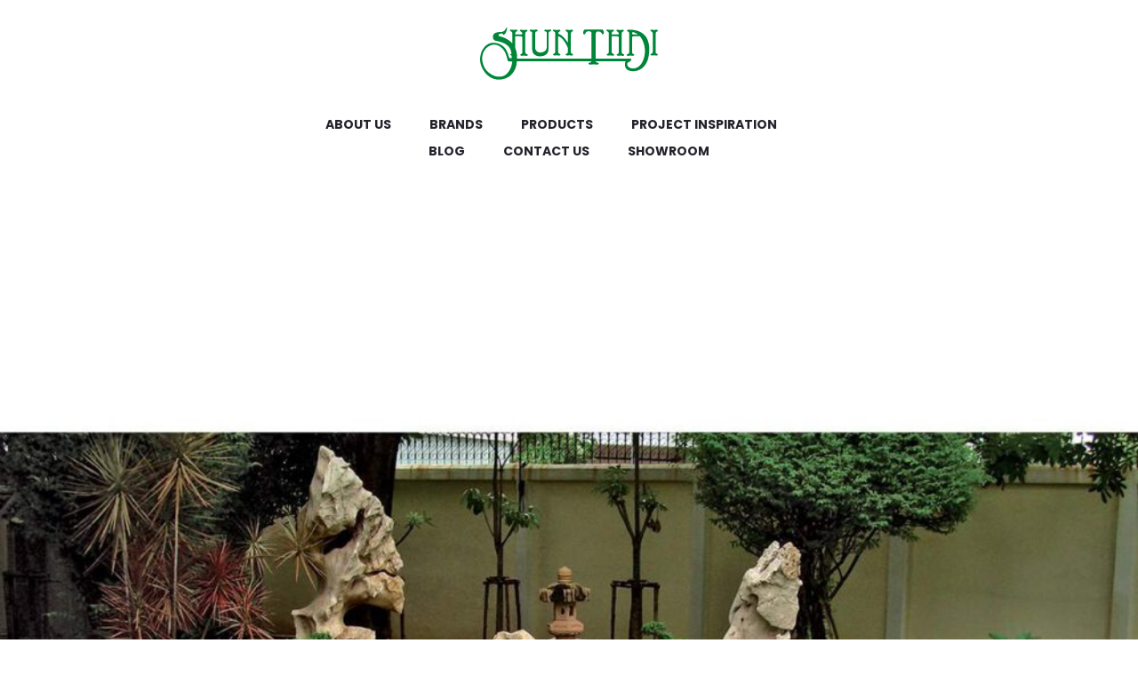

--- FILE ---
content_type: text/html; charset=UTF-8
request_url: https://www.shunthai.com/product/ind-2010-cewga-794-0/
body_size: 36634
content:
<!DOCTYPE html>
<html lang="en-US">
<head>
<meta charset="UTF-8">
<meta name="viewport" content="width=device-width, initial-scale=1">
<link rel="profile" href="http://gmpg.org/xfn/11">
<link rel="pingback" href="https://www.shunthai.com/xmlrpc.php">
<meta name='robots' content='index, follow, max-image-preview:large, max-snippet:-1, max-video-preview:-1' />
<!-- This site is optimized with the Yoast SEO plugin v19.9 - https://yoast.com/wordpress/plugins/seo/ -->
<title>IND-2010-CEW+GA-794-0 - SHUNTHAI The manufacturer of the modern outdoor and the contemporary indoor furniture from Thailand</title>
<link rel="canonical" href="https://www.shunthai.com/product/ind-2010-cewga-794-0/" />
<meta property="og:locale" content="en_US" />
<meta property="og:type" content="article" />
<meta property="og:title" content="IND-2010-CEW+GA-794-0 - SHUNTHAI The manufacturer of the modern outdoor and the contemporary indoor furniture from Thailand" />
<meta property="og:description" content="IND-2010-CEW Stone Top Rectangular Table Dimensions: 2000 x 1000 x 760 MMH    GA-794-0 Stacking Armchair Patent no. 55073" />
<meta property="og:url" content="https://www.shunthai.com/product/ind-2010-cewga-794-0/" />
<meta property="og:site_name" content="SHUNTHAI The manufacturer of the modern outdoor and the contemporary indoor furniture from Thailand" />
<meta property="article:modified_time" content="2022-07-11T07:01:17+00:00" />
<meta property="og:image" content="https://www.shunthai.com/wp-content/uploads/2020/09/IND-2010-CEW.jpg" />
<meta property="og:image:width" content="1200" />
<meta property="og:image:height" content="1425" />
<meta property="og:image:type" content="image/jpeg" />
<meta name="twitter:card" content="summary_large_image" />
<script type="application/ld+json" class="yoast-schema-graph">{"@context":"https://schema.org","@graph":[{"@type":"WebPage","@id":"https://www.shunthai.com/product/ind-2010-cewga-794-0/","url":"https://www.shunthai.com/product/ind-2010-cewga-794-0/","name":"IND-2010-CEW+GA-794-0 - SHUNTHAI The manufacturer of the modern outdoor and the contemporary indoor furniture from Thailand","isPartOf":{"@id":"https://www.shunthai.com/#website"},"primaryImageOfPage":{"@id":"https://www.shunthai.com/product/ind-2010-cewga-794-0/#primaryimage"},"image":{"@id":"https://www.shunthai.com/product/ind-2010-cewga-794-0/#primaryimage"},"thumbnailUrl":"https://www.shunthai.com/wp-content/uploads/2020/09/IND-2010-CEW.jpg","datePublished":"2020-09-02T07:21:45+00:00","dateModified":"2022-07-11T07:01:17+00:00","breadcrumb":{"@id":"https://www.shunthai.com/product/ind-2010-cewga-794-0/#breadcrumb"},"inLanguage":"en-US","potentialAction":[{"@type":"ReadAction","target":["https://www.shunthai.com/product/ind-2010-cewga-794-0/"]}]},{"@type":"ImageObject","inLanguage":"en-US","@id":"https://www.shunthai.com/product/ind-2010-cewga-794-0/#primaryimage","url":"https://www.shunthai.com/wp-content/uploads/2020/09/IND-2010-CEW.jpg","contentUrl":"https://www.shunthai.com/wp-content/uploads/2020/09/IND-2010-CEW.jpg","width":1200,"height":1425},{"@type":"BreadcrumbList","@id":"https://www.shunthai.com/product/ind-2010-cewga-794-0/#breadcrumb","itemListElement":[{"@type":"ListItem","position":1,"name":"Home","item":"https://www.shunthai.com/"},{"@type":"ListItem","position":2,"name":"Products","item":"https://www.shunthai.com/products/"},{"@type":"ListItem","position":3,"name":"IND-2010-CEW+GA-794-0"}]},{"@type":"WebSite","@id":"https://www.shunthai.com/#website","url":"https://www.shunthai.com/","name":"SHUNTHAI The manufacturer of the modern outdoor and the contemporary indoor furniture from Thailand","description":"","potentialAction":[{"@type":"SearchAction","target":{"@type":"EntryPoint","urlTemplate":"https://www.shunthai.com/?s={search_term_string}"},"query-input":"required name=search_term_string"}],"inLanguage":"en-US"}]}</script>
<!-- / Yoast SEO plugin. -->
<link rel='dns-prefetch' href='//fonts.googleapis.com' />
<link rel="alternate" type="application/rss+xml" title="SHUNTHAI The manufacturer of the modern outdoor and the contemporary indoor furniture from Thailand &raquo; Feed" href="https://www.shunthai.com/feed/" />
<!-- <link rel='stylesheet' id='wp-block-library-css' href='https://www.shunthai.com/wp-includes/css/dist/block-library/style.min.css?ver=6.5.7' type='text/css' media='all' /> -->
<link rel="stylesheet" type="text/css" href="//www.shunthai.com/wp-content/cache/wpfc-minified/10hnlmnc/c3lin.css" media="all"/>
<style id='wp-block-library-theme-inline-css' type='text/css'>
.wp-block-audio figcaption{color:#555;font-size:13px;text-align:center}.is-dark-theme .wp-block-audio figcaption{color:#ffffffa6}.wp-block-audio{margin:0 0 1em}.wp-block-code{border:1px solid #ccc;border-radius:4px;font-family:Menlo,Consolas,monaco,monospace;padding:.8em 1em}.wp-block-embed figcaption{color:#555;font-size:13px;text-align:center}.is-dark-theme .wp-block-embed figcaption{color:#ffffffa6}.wp-block-embed{margin:0 0 1em}.blocks-gallery-caption{color:#555;font-size:13px;text-align:center}.is-dark-theme .blocks-gallery-caption{color:#ffffffa6}.wp-block-image figcaption{color:#555;font-size:13px;text-align:center}.is-dark-theme .wp-block-image figcaption{color:#ffffffa6}.wp-block-image{margin:0 0 1em}.wp-block-pullquote{border-bottom:4px solid;border-top:4px solid;color:currentColor;margin-bottom:1.75em}.wp-block-pullquote cite,.wp-block-pullquote footer,.wp-block-pullquote__citation{color:currentColor;font-size:.8125em;font-style:normal;text-transform:uppercase}.wp-block-quote{border-left:.25em solid;margin:0 0 1.75em;padding-left:1em}.wp-block-quote cite,.wp-block-quote footer{color:currentColor;font-size:.8125em;font-style:normal;position:relative}.wp-block-quote.has-text-align-right{border-left:none;border-right:.25em solid;padding-left:0;padding-right:1em}.wp-block-quote.has-text-align-center{border:none;padding-left:0}.wp-block-quote.is-large,.wp-block-quote.is-style-large,.wp-block-quote.is-style-plain{border:none}.wp-block-search .wp-block-search__label{font-weight:700}.wp-block-search__button{border:1px solid #ccc;padding:.375em .625em}:where(.wp-block-group.has-background){padding:1.25em 2.375em}.wp-block-separator.has-css-opacity{opacity:.4}.wp-block-separator{border:none;border-bottom:2px solid;margin-left:auto;margin-right:auto}.wp-block-separator.has-alpha-channel-opacity{opacity:1}.wp-block-separator:not(.is-style-wide):not(.is-style-dots){width:100px}.wp-block-separator.has-background:not(.is-style-dots){border-bottom:none;height:1px}.wp-block-separator.has-background:not(.is-style-wide):not(.is-style-dots){height:2px}.wp-block-table{margin:0 0 1em}.wp-block-table td,.wp-block-table th{word-break:normal}.wp-block-table figcaption{color:#555;font-size:13px;text-align:center}.is-dark-theme .wp-block-table figcaption{color:#ffffffa6}.wp-block-video figcaption{color:#555;font-size:13px;text-align:center}.is-dark-theme .wp-block-video figcaption{color:#ffffffa6}.wp-block-video{margin:0 0 1em}.wp-block-template-part.has-background{margin-bottom:0;margin-top:0;padding:1.25em 2.375em}
</style>
<!-- <link rel='stylesheet' id='wc-blocks-vendors-style-css' href='https://www.shunthai.com/wp-content/plugins/woocommerce/packages/woocommerce-blocks/build/wc-blocks-vendors-style.css?ver=8.5.1' type='text/css' media='all' /> -->
<!-- <link rel='stylesheet' id='wc-blocks-style-css' href='https://www.shunthai.com/wp-content/plugins/woocommerce/packages/woocommerce-blocks/build/wc-blocks-style.css?ver=8.5.1' type='text/css' media='all' /> -->
<link rel="stylesheet" type="text/css" href="//www.shunthai.com/wp-content/cache/wpfc-minified/lw3tyl06/e4szb.css" media="all"/>
<style id='classic-theme-styles-inline-css' type='text/css'>
/*! This file is auto-generated */
.wp-block-button__link{color:#fff;background-color:#32373c;border-radius:9999px;box-shadow:none;text-decoration:none;padding:calc(.667em + 2px) calc(1.333em + 2px);font-size:1.125em}.wp-block-file__button{background:#32373c;color:#fff;text-decoration:none}
</style>
<style id='global-styles-inline-css' type='text/css'>
body{--wp--preset--color--black: #000000;--wp--preset--color--cyan-bluish-gray: #abb8c3;--wp--preset--color--white: #ffffff;--wp--preset--color--pale-pink: #f78da7;--wp--preset--color--vivid-red: #cf2e2e;--wp--preset--color--luminous-vivid-orange: #ff6900;--wp--preset--color--luminous-vivid-amber: #fcb900;--wp--preset--color--light-green-cyan: #7bdcb5;--wp--preset--color--vivid-green-cyan: #00d084;--wp--preset--color--pale-cyan-blue: #8ed1fc;--wp--preset--color--vivid-cyan-blue: #0693e3;--wp--preset--color--vivid-purple: #9b51e0;--wp--preset--gradient--vivid-cyan-blue-to-vivid-purple: linear-gradient(135deg,rgba(6,147,227,1) 0%,rgb(155,81,224) 100%);--wp--preset--gradient--light-green-cyan-to-vivid-green-cyan: linear-gradient(135deg,rgb(122,220,180) 0%,rgb(0,208,130) 100%);--wp--preset--gradient--luminous-vivid-amber-to-luminous-vivid-orange: linear-gradient(135deg,rgba(252,185,0,1) 0%,rgba(255,105,0,1) 100%);--wp--preset--gradient--luminous-vivid-orange-to-vivid-red: linear-gradient(135deg,rgba(255,105,0,1) 0%,rgb(207,46,46) 100%);--wp--preset--gradient--very-light-gray-to-cyan-bluish-gray: linear-gradient(135deg,rgb(238,238,238) 0%,rgb(169,184,195) 100%);--wp--preset--gradient--cool-to-warm-spectrum: linear-gradient(135deg,rgb(74,234,220) 0%,rgb(151,120,209) 20%,rgb(207,42,186) 40%,rgb(238,44,130) 60%,rgb(251,105,98) 80%,rgb(254,248,76) 100%);--wp--preset--gradient--blush-light-purple: linear-gradient(135deg,rgb(255,206,236) 0%,rgb(152,150,240) 100%);--wp--preset--gradient--blush-bordeaux: linear-gradient(135deg,rgb(254,205,165) 0%,rgb(254,45,45) 50%,rgb(107,0,62) 100%);--wp--preset--gradient--luminous-dusk: linear-gradient(135deg,rgb(255,203,112) 0%,rgb(199,81,192) 50%,rgb(65,88,208) 100%);--wp--preset--gradient--pale-ocean: linear-gradient(135deg,rgb(255,245,203) 0%,rgb(182,227,212) 50%,rgb(51,167,181) 100%);--wp--preset--gradient--electric-grass: linear-gradient(135deg,rgb(202,248,128) 0%,rgb(113,206,126) 100%);--wp--preset--gradient--midnight: linear-gradient(135deg,rgb(2,3,129) 0%,rgb(40,116,252) 100%);--wp--preset--font-size--small: 13px;--wp--preset--font-size--medium: 20px;--wp--preset--font-size--large: 36px;--wp--preset--font-size--x-large: 42px;--wp--preset--spacing--20: 0.44rem;--wp--preset--spacing--30: 0.67rem;--wp--preset--spacing--40: 1rem;--wp--preset--spacing--50: 1.5rem;--wp--preset--spacing--60: 2.25rem;--wp--preset--spacing--70: 3.38rem;--wp--preset--spacing--80: 5.06rem;--wp--preset--shadow--natural: 6px 6px 9px rgba(0, 0, 0, 0.2);--wp--preset--shadow--deep: 12px 12px 50px rgba(0, 0, 0, 0.4);--wp--preset--shadow--sharp: 6px 6px 0px rgba(0, 0, 0, 0.2);--wp--preset--shadow--outlined: 6px 6px 0px -3px rgba(255, 255, 255, 1), 6px 6px rgba(0, 0, 0, 1);--wp--preset--shadow--crisp: 6px 6px 0px rgba(0, 0, 0, 1);}:where(.is-layout-flex){gap: 0.5em;}:where(.is-layout-grid){gap: 0.5em;}body .is-layout-flex{display: flex;}body .is-layout-flex{flex-wrap: wrap;align-items: center;}body .is-layout-flex > *{margin: 0;}body .is-layout-grid{display: grid;}body .is-layout-grid > *{margin: 0;}:where(.wp-block-columns.is-layout-flex){gap: 2em;}:where(.wp-block-columns.is-layout-grid){gap: 2em;}:where(.wp-block-post-template.is-layout-flex){gap: 1.25em;}:where(.wp-block-post-template.is-layout-grid){gap: 1.25em;}.has-black-color{color: var(--wp--preset--color--black) !important;}.has-cyan-bluish-gray-color{color: var(--wp--preset--color--cyan-bluish-gray) !important;}.has-white-color{color: var(--wp--preset--color--white) !important;}.has-pale-pink-color{color: var(--wp--preset--color--pale-pink) !important;}.has-vivid-red-color{color: var(--wp--preset--color--vivid-red) !important;}.has-luminous-vivid-orange-color{color: var(--wp--preset--color--luminous-vivid-orange) !important;}.has-luminous-vivid-amber-color{color: var(--wp--preset--color--luminous-vivid-amber) !important;}.has-light-green-cyan-color{color: var(--wp--preset--color--light-green-cyan) !important;}.has-vivid-green-cyan-color{color: var(--wp--preset--color--vivid-green-cyan) !important;}.has-pale-cyan-blue-color{color: var(--wp--preset--color--pale-cyan-blue) !important;}.has-vivid-cyan-blue-color{color: var(--wp--preset--color--vivid-cyan-blue) !important;}.has-vivid-purple-color{color: var(--wp--preset--color--vivid-purple) !important;}.has-black-background-color{background-color: var(--wp--preset--color--black) !important;}.has-cyan-bluish-gray-background-color{background-color: var(--wp--preset--color--cyan-bluish-gray) !important;}.has-white-background-color{background-color: var(--wp--preset--color--white) !important;}.has-pale-pink-background-color{background-color: var(--wp--preset--color--pale-pink) !important;}.has-vivid-red-background-color{background-color: var(--wp--preset--color--vivid-red) !important;}.has-luminous-vivid-orange-background-color{background-color: var(--wp--preset--color--luminous-vivid-orange) !important;}.has-luminous-vivid-amber-background-color{background-color: var(--wp--preset--color--luminous-vivid-amber) !important;}.has-light-green-cyan-background-color{background-color: var(--wp--preset--color--light-green-cyan) !important;}.has-vivid-green-cyan-background-color{background-color: var(--wp--preset--color--vivid-green-cyan) !important;}.has-pale-cyan-blue-background-color{background-color: var(--wp--preset--color--pale-cyan-blue) !important;}.has-vivid-cyan-blue-background-color{background-color: var(--wp--preset--color--vivid-cyan-blue) !important;}.has-vivid-purple-background-color{background-color: var(--wp--preset--color--vivid-purple) !important;}.has-black-border-color{border-color: var(--wp--preset--color--black) !important;}.has-cyan-bluish-gray-border-color{border-color: var(--wp--preset--color--cyan-bluish-gray) !important;}.has-white-border-color{border-color: var(--wp--preset--color--white) !important;}.has-pale-pink-border-color{border-color: var(--wp--preset--color--pale-pink) !important;}.has-vivid-red-border-color{border-color: var(--wp--preset--color--vivid-red) !important;}.has-luminous-vivid-orange-border-color{border-color: var(--wp--preset--color--luminous-vivid-orange) !important;}.has-luminous-vivid-amber-border-color{border-color: var(--wp--preset--color--luminous-vivid-amber) !important;}.has-light-green-cyan-border-color{border-color: var(--wp--preset--color--light-green-cyan) !important;}.has-vivid-green-cyan-border-color{border-color: var(--wp--preset--color--vivid-green-cyan) !important;}.has-pale-cyan-blue-border-color{border-color: var(--wp--preset--color--pale-cyan-blue) !important;}.has-vivid-cyan-blue-border-color{border-color: var(--wp--preset--color--vivid-cyan-blue) !important;}.has-vivid-purple-border-color{border-color: var(--wp--preset--color--vivid-purple) !important;}.has-vivid-cyan-blue-to-vivid-purple-gradient-background{background: var(--wp--preset--gradient--vivid-cyan-blue-to-vivid-purple) !important;}.has-light-green-cyan-to-vivid-green-cyan-gradient-background{background: var(--wp--preset--gradient--light-green-cyan-to-vivid-green-cyan) !important;}.has-luminous-vivid-amber-to-luminous-vivid-orange-gradient-background{background: var(--wp--preset--gradient--luminous-vivid-amber-to-luminous-vivid-orange) !important;}.has-luminous-vivid-orange-to-vivid-red-gradient-background{background: var(--wp--preset--gradient--luminous-vivid-orange-to-vivid-red) !important;}.has-very-light-gray-to-cyan-bluish-gray-gradient-background{background: var(--wp--preset--gradient--very-light-gray-to-cyan-bluish-gray) !important;}.has-cool-to-warm-spectrum-gradient-background{background: var(--wp--preset--gradient--cool-to-warm-spectrum) !important;}.has-blush-light-purple-gradient-background{background: var(--wp--preset--gradient--blush-light-purple) !important;}.has-blush-bordeaux-gradient-background{background: var(--wp--preset--gradient--blush-bordeaux) !important;}.has-luminous-dusk-gradient-background{background: var(--wp--preset--gradient--luminous-dusk) !important;}.has-pale-ocean-gradient-background{background: var(--wp--preset--gradient--pale-ocean) !important;}.has-electric-grass-gradient-background{background: var(--wp--preset--gradient--electric-grass) !important;}.has-midnight-gradient-background{background: var(--wp--preset--gradient--midnight) !important;}.has-small-font-size{font-size: var(--wp--preset--font-size--small) !important;}.has-medium-font-size{font-size: var(--wp--preset--font-size--medium) !important;}.has-large-font-size{font-size: var(--wp--preset--font-size--large) !important;}.has-x-large-font-size{font-size: var(--wp--preset--font-size--x-large) !important;}
.wp-block-navigation a:where(:not(.wp-element-button)){color: inherit;}
:where(.wp-block-post-template.is-layout-flex){gap: 1.25em;}:where(.wp-block-post-template.is-layout-grid){gap: 1.25em;}
:where(.wp-block-columns.is-layout-flex){gap: 2em;}:where(.wp-block-columns.is-layout-grid){gap: 2em;}
.wp-block-pullquote{font-size: 1.5em;line-height: 1.6;}
</style>
<!-- <link rel='stylesheet' id='contact-form-7-css' href='https://www.shunthai.com/wp-content/plugins/contact-form-7/includes/css/styles.css?ver=5.6.4' type='text/css' media='all' /> -->
<!-- <link rel='stylesheet' id='rs-plugin-settings-css' href='https://www.shunthai.com/wp-content/plugins/revslider/public/assets/css/rs6.css?ver=6.2.18' type='text/css' media='all' /> -->
<link rel="stylesheet" type="text/css" href="//www.shunthai.com/wp-content/cache/wpfc-minified/jxmh6w2t/e4sza.css" media="all"/>
<style id='rs-plugin-settings-inline-css' type='text/css'>
#rs-demo-id {}
</style>
<!-- <link rel='stylesheet' id='photoswipe-css' href='https://www.shunthai.com/wp-content/plugins/woocommerce/assets/css/photoswipe/photoswipe.min.css?ver=7.0.0' type='text/css' media='all' /> -->
<!-- <link rel='stylesheet' id='photoswipe-default-skin-css' href='https://www.shunthai.com/wp-content/plugins/woocommerce/assets/css/photoswipe/default-skin/default-skin.min.css?ver=7.0.0' type='text/css' media='all' /> -->
<!-- <link rel='stylesheet' id='woocommerce-general-css' href='https://www.shunthai.com/wp-content/plugins/woocommerce/assets/css/woocommerce.css?ver=7.0.0' type='text/css' media='all' /> -->
<link rel="stylesheet" type="text/css" href="//www.shunthai.com/wp-content/cache/wpfc-minified/kxbx3gwx/c3pt5.css" media="all"/>
<style id='woocommerce-inline-inline-css' type='text/css'>
.woocommerce form .form-row .required { visibility: visible; }
</style>
<!-- <link rel='stylesheet' id='dgwt-wcas-style-css' href='https://www.shunthai.com/wp-content/plugins/ajax-search-for-woocommerce/assets/css/style.min.css?ver=1.26.1' type='text/css' media='all' /> -->
<link rel="stylesheet" type="text/css" href="//www.shunthai.com/wp-content/cache/wpfc-minified/k2atw30v/87avo.css" media="all"/>
<link rel='stylesheet' id='sober-fonts-css' href='https://fonts.googleapis.com/css?family=Poppins%3A300%2C400%2C500%2C600%2C700&#038;subset=latin%2Clatin-ext&#038;ver=6.5.7' type='text/css' media='all' />
<!-- <link rel='stylesheet' id='font-awesome-css' href='https://www.shunthai.com/wp-content/themes/sober/css/font-awesome.min.css?ver=4.7.0' type='text/css' media='all' /> -->
<!-- <link rel='stylesheet' id='bootstrap-css' href='https://www.shunthai.com/wp-content/themes/sober/css/bootstrap.css?ver=3.3.6' type='text/css' media='all' /> -->
<!-- <link rel='stylesheet' id='sober-css' href='https://www.shunthai.com/wp-content/themes/sober/style.css?ver=2.3.0' type='text/css' media='all' /> -->
<link rel="stylesheet" type="text/css" href="//www.shunthai.com/wp-content/cache/wpfc-minified/k0hhkadt/c3lij.css" media="all"/>
<style id='sober-inline-css' type='text/css'>
.sober-popup.popup-layout-fullscreen, .sober-popup-backdrop {background-color: rgba(35,35,44,0.5); }.nav-menu > li > a{font-size: 14px;}.nav-menu .sub-menu a{font-size: 14px;font-weight: 400;color: #565656;}.primary-menu.side-menu .sub-menu li a{font-weight: 400;color: #565656;}.mobile-menu.side-menu .menu > li > a{font-size: 12px;}.mobile-menu.side-menu .sub-menu li a{font-weight: 400;color: #565656;}.page-header .page-title{font-weight: 400;}.widget-title{color: #000000;}.woocommerce div.product .product_title{font-weight: 400;color: #000000;}.woocommerce div.product .woocommerce-product-details__short-description, .woocommerce div.product div[itemprop="description"]{font-weight: 400;}.woocommerce .upsells h2, .woocommerce .related h2{color: #000000;}
</style>
<!-- <link rel='stylesheet' id='soopf-css' href='https://www.shunthai.com/wp-content/plugins/soo-product-filter/assets/css/frontend.css?ver=20160623' type='text/css' media='all' /> -->
<link rel="stylesheet" type="text/css" href="//www.shunthai.com/wp-content/cache/wpfc-minified/e5dld9vd/c3lij.css" media="all"/>
<script type="text/template" id="tmpl-variation-template">
<div class="woocommerce-variation-description">{{{ data.variation.variation_description }}}</div>
<div class="woocommerce-variation-price">{{{ data.variation.price_html }}}</div>
<div class="woocommerce-variation-availability">{{{ data.variation.availability_html }}}</div>
</script>
<script type="text/template" id="tmpl-unavailable-variation-template">
<p>Sorry, this product is unavailable. Please choose a different combination.</p>
</script>
<script src='//www.shunthai.com/wp-content/cache/wpfc-minified/frg5zzm4/e4szb.js' type="text/javascript"></script>
<!-- <script type="text/javascript" src="https://www.shunthai.com/wp-includes/js/jquery/jquery.min.js?ver=3.7.1" id="jquery-core-js"></script> -->
<!-- <script type="text/javascript" src="https://www.shunthai.com/wp-includes/js/jquery/jquery-migrate.min.js?ver=3.4.1" id="jquery-migrate-js"></script> -->
<!-- <script type="text/javascript" src="https://www.shunthai.com/wp-content/plugins/revslider/public/assets/js/rbtools.min.js?ver=6.2.18" id="tp-tools-js"></script> -->
<!-- <script type="text/javascript" src="https://www.shunthai.com/wp-content/plugins/revslider/public/assets/js/rs6.min.js?ver=6.2.18" id="revmin-js"></script> -->
<!-- <script type="text/javascript" src="https://www.shunthai.com/wp-content/plugins/woocommerce/assets/js/jquery-blockui/jquery.blockUI.min.js?ver=2.7.0-wc.7.0.0" id="jquery-blockui-js"></script> -->
<script type="text/javascript" id="wc-add-to-cart-js-extra">
/* <![CDATA[ */
var wc_add_to_cart_params = {"ajax_url":"\/wp-admin\/admin-ajax.php","wc_ajax_url":"\/?wc-ajax=%%endpoint%%","i18n_view_cart":"View cart","cart_url":"https:\/\/www.shunthai.com","is_cart":"","cart_redirect_after_add":"no"};
/* ]]> */
</script>
<script src='//www.shunthai.com/wp-content/cache/wpfc-minified/g0brruy5/c3lin.js' type="text/javascript"></script>
<!-- <script type="text/javascript" src="https://www.shunthai.com/wp-content/plugins/woocommerce/assets/js/frontend/add-to-cart.min.js?ver=7.0.0" id="wc-add-to-cart-js"></script> -->
<!-- <script type="text/javascript" src="https://www.shunthai.com/wp-content/plugins/js_composer/assets/js/vendors/woocommerce-add-to-cart.js?ver=6.1" id="vc_woocommerce-add-to-cart-js-js"></script> -->
<link rel="https://api.w.org/" href="https://www.shunthai.com/wp-json/" /><link rel="alternate" type="application/json" href="https://www.shunthai.com/wp-json/wp/v2/product/1802" /><link rel="EditURI" type="application/rsd+xml" title="RSD" href="https://www.shunthai.com/xmlrpc.php?rsd" />
<meta name="generator" content="WordPress 6.5.7" />
<meta name="generator" content="WooCommerce 7.0.0" />
<link rel='shortlink' href='https://www.shunthai.com/?p=1802' />
<link rel="alternate" type="application/json+oembed" href="https://www.shunthai.com/wp-json/oembed/1.0/embed?url=https%3A%2F%2Fwww.shunthai.com%2Fproduct%2Find-2010-cewga-794-0%2F" />
<link rel="alternate" type="text/xml+oembed" href="https://www.shunthai.com/wp-json/oembed/1.0/embed?url=https%3A%2F%2Fwww.shunthai.com%2Fproduct%2Find-2010-cewga-794-0%2F&#038;format=xml" />
<script>
document.documentElement.className = document.documentElement.className.replace( 'no-js', 'js' );
</script>
<style>
.no-js img.lazyload { display: none; }
figure.wp-block-image img.lazyloading { min-width: 150px; }
.lazyload, .lazyloading { opacity: 0; }
.lazyloaded {
opacity: 1;
transition: opacity 400ms;
transition-delay: 0ms;
}
</style>
<script>
( function() {
window.onpageshow = function( event ) {
// Defined window.wpforms means that a form exists on a page.
// If so and back/forward button has been clicked,
// force reload a page to prevent the submit button state stuck.
if ( typeof window.wpforms !== 'undefined' && event.persisted ) {
window.location.reload();
}
};
}() );
</script>
<style>
.dgwt-wcas-ico-magnifier,.dgwt-wcas-ico-magnifier-handler{max-width:20px}.dgwt-wcas-search-wrapp{max-width:600px}		</style>
<noscript><style>.woocommerce-product-gallery{ opacity: 1 !important; }</style></noscript>
<meta name="generator" content="Powered by WPBakery Page Builder - drag and drop page builder for WordPress."/>
<meta name="generator" content="Powered by Slider Revolution 6.2.18 - responsive, Mobile-Friendly Slider Plugin for WordPress with comfortable drag and drop interface." />
<link rel="icon" href="https://www.shunthai.com/wp-content/uploads/2020/04/cropped-Logo-Shunthai_For-Icon-02-32x32.png" sizes="32x32" />
<link rel="icon" href="https://www.shunthai.com/wp-content/uploads/2020/04/cropped-Logo-Shunthai_For-Icon-02-192x192.png" sizes="192x192" />
<link rel="apple-touch-icon" href="https://www.shunthai.com/wp-content/uploads/2020/04/cropped-Logo-Shunthai_For-Icon-02-180x180.png" />
<meta name="msapplication-TileImage" content="https://www.shunthai.com/wp-content/uploads/2020/04/cropped-Logo-Shunthai_For-Icon-02-270x270.png" />
<script type="text/javascript">function setREVStartSize(e){
//window.requestAnimationFrame(function() {				 
window.RSIW = window.RSIW===undefined ? window.innerWidth : window.RSIW;	
window.RSIH = window.RSIH===undefined ? window.innerHeight : window.RSIH;	
try {								
var pw = document.getElementById(e.c).parentNode.offsetWidth,
newh;
pw = pw===0 || isNaN(pw) ? window.RSIW : pw;
e.tabw = e.tabw===undefined ? 0 : parseInt(e.tabw);
e.thumbw = e.thumbw===undefined ? 0 : parseInt(e.thumbw);
e.tabh = e.tabh===undefined ? 0 : parseInt(e.tabh);
e.thumbh = e.thumbh===undefined ? 0 : parseInt(e.thumbh);
e.tabhide = e.tabhide===undefined ? 0 : parseInt(e.tabhide);
e.thumbhide = e.thumbhide===undefined ? 0 : parseInt(e.thumbhide);
e.mh = e.mh===undefined || e.mh=="" || e.mh==="auto" ? 0 : parseInt(e.mh,0);		
if(e.layout==="fullscreen" || e.l==="fullscreen") 						
newh = Math.max(e.mh,window.RSIH);					
else{					
e.gw = Array.isArray(e.gw) ? e.gw : [e.gw];
for (var i in e.rl) if (e.gw[i]===undefined || e.gw[i]===0) e.gw[i] = e.gw[i-1];					
e.gh = e.el===undefined || e.el==="" || (Array.isArray(e.el) && e.el.length==0)? e.gh : e.el;
e.gh = Array.isArray(e.gh) ? e.gh : [e.gh];
for (var i in e.rl) if (e.gh[i]===undefined || e.gh[i]===0) e.gh[i] = e.gh[i-1];
var nl = new Array(e.rl.length),
ix = 0,						
sl;					
e.tabw = e.tabhide>=pw ? 0 : e.tabw;
e.thumbw = e.thumbhide>=pw ? 0 : e.thumbw;
e.tabh = e.tabhide>=pw ? 0 : e.tabh;
e.thumbh = e.thumbhide>=pw ? 0 : e.thumbh;					
for (var i in e.rl) nl[i] = e.rl[i]<window.RSIW ? 0 : e.rl[i];
sl = nl[0];									
for (var i in nl) if (sl>nl[i] && nl[i]>0) { sl = nl[i]; ix=i;}															
var m = pw>(e.gw[ix]+e.tabw+e.thumbw) ? 1 : (pw-(e.tabw+e.thumbw)) / (e.gw[ix]);					
newh =  (e.gh[ix] * m) + (e.tabh + e.thumbh);
}				
if(window.rs_init_css===undefined) window.rs_init_css = document.head.appendChild(document.createElement("style"));					
document.getElementById(e.c).height = newh+"px";
window.rs_init_css.innerHTML += "#"+e.c+"_wrapper { height: "+newh+"px }";				
} catch(e){
console.log("Failure at Presize of Slider:" + e)
}					   
//});
};</script>
<style type="text/css" id="wp-custom-css">
.footer-widgets-area-1 #text-6,
.footer-widgets-area-2 #mc4wp_form_widget-2 {
display: none;
}
/* WPFORMS CSS - MODERN STYLE
----------------------------*/
div.wpforms-container-full .wpforms-form input[type=date],
div.wpforms-container-full .wpforms-form input[type=datetime],
div.wpforms-container-full .wpforms-form input[type=datetime-local],
div.wpforms-container-full .wpforms-form input[type=email],
div.wpforms-container-full .wpforms-form input[type=month],
div.wpforms-container-full .wpforms-form input[type=number],
div.wpforms-container-full .wpforms-form input[type=password],
div.wpforms-container-full .wpforms-form input[type=range],
div.wpforms-container-full .wpforms-form input[type=search],
div.wpforms-container-full .wpforms-form input[type=tel],
div.wpforms-container-full .wpforms-form input[type=text],
div.wpforms-container-full .wpforms-form input[type=time],
div.wpforms-container-full .wpforms-form input[type=url],
div.wpforms-container-full .wpforms-form input[type=week],
div.wpforms-container-full .wpforms-form select,
div.wpforms-container-full .wpforms-form textarea {
background: #FFFFFF;
padding: 15px !important;
border: none;
border-radius: 3px;     
}
div.wpforms-container-full .wpforms-form .wpforms-field-label {
font-size: 12px;
word-spacing: 2px;
}
.my-submit-button {
background: linear-gradient( to right, #67b26f, #4ca2cd) !important;
font-size: 16px !important;
font-weight: bold;
color: #fff !important;
border: none !important;
border-radius: 5px !important;
margin-top: 5px !important;
padding: 15px !important;
text-transform: capitalize !important;
letter-spacing: 1px !important;
}
.my-submit-button:hover {
-webkit-box-shadow: 0px 5px 40px -10px rgba(0,0,0,0.57) !important;
-moz-box-shadow: 0px 5px 40px -10px rgba(0,0,0,0.57) !important;
box-shadow: 5px 40px -10px rgba(0,0,0,0.57) !important;
transition: 0.3s !important;
}		</style>
<script>
var woocs_is_mobile = 0;
var woocs_special_ajax_mode = 0;
var woocs_drop_down_view = "ddslick";
var woocs_current_currency = {"name":"THB","rate":0.99,"symbol":"&#3647;","position":"left_space","is_etalon":1,"description":"","hide_cents":0,"hide_on_front":0,"flag":""};
var woocs_default_currency = {"name":"THB","rate":0.99,"symbol":"&#3647;","position":"left_space","is_etalon":1,"description":"","hide_cents":0,"hide_on_front":0,"flag":""};
var woocs_redraw_cart = 1;
var woocs_array_of_get = '{}';
woocs_array_no_cents = '["JPY","TWD"]';
var woocs_ajaxurl = "https://www.shunthai.com/wp-admin/admin-ajax.php";
var woocs_lang_loading = "loading";
var woocs_shop_is_cached =0;
</script><style id="kirki-inline-styles">@media screen and (max-width: 767px){.mobile-menu{width:85%;}}/* devanagari */
@font-face {
font-family: 'Poppins';
font-style: normal;
font-weight: 400;
font-display: swap;
src: url(https://www.shunthai.com/wp-content/fonts/poppins/font) format('woff');
unicode-range: U+0900-097F, U+1CD0-1CF9, U+200C-200D, U+20A8, U+20B9, U+20F0, U+25CC, U+A830-A839, U+A8E0-A8FF, U+11B00-11B09;
}
/* latin-ext */
@font-face {
font-family: 'Poppins';
font-style: normal;
font-weight: 400;
font-display: swap;
src: url(https://www.shunthai.com/wp-content/fonts/poppins/font) format('woff');
unicode-range: U+0100-02BA, U+02BD-02C5, U+02C7-02CC, U+02CE-02D7, U+02DD-02FF, U+0304, U+0308, U+0329, U+1D00-1DBF, U+1E00-1E9F, U+1EF2-1EFF, U+2020, U+20A0-20AB, U+20AD-20C0, U+2113, U+2C60-2C7F, U+A720-A7FF;
}
/* latin */
@font-face {
font-family: 'Poppins';
font-style: normal;
font-weight: 400;
font-display: swap;
src: url(https://www.shunthai.com/wp-content/fonts/poppins/font) format('woff');
unicode-range: U+0000-00FF, U+0131, U+0152-0153, U+02BB-02BC, U+02C6, U+02DA, U+02DC, U+0304, U+0308, U+0329, U+2000-206F, U+20AC, U+2122, U+2191, U+2193, U+2212, U+2215, U+FEFF, U+FFFD;
}
/* devanagari */
@font-face {
font-family: 'Poppins';
font-style: normal;
font-weight: 500;
font-display: swap;
src: url(https://www.shunthai.com/wp-content/fonts/poppins/font) format('woff');
unicode-range: U+0900-097F, U+1CD0-1CF9, U+200C-200D, U+20A8, U+20B9, U+20F0, U+25CC, U+A830-A839, U+A8E0-A8FF, U+11B00-11B09;
}
/* latin-ext */
@font-face {
font-family: 'Poppins';
font-style: normal;
font-weight: 500;
font-display: swap;
src: url(https://www.shunthai.com/wp-content/fonts/poppins/font) format('woff');
unicode-range: U+0100-02BA, U+02BD-02C5, U+02C7-02CC, U+02CE-02D7, U+02DD-02FF, U+0304, U+0308, U+0329, U+1D00-1DBF, U+1E00-1E9F, U+1EF2-1EFF, U+2020, U+20A0-20AB, U+20AD-20C0, U+2113, U+2C60-2C7F, U+A720-A7FF;
}
/* latin */
@font-face {
font-family: 'Poppins';
font-style: normal;
font-weight: 500;
font-display: swap;
src: url(https://www.shunthai.com/wp-content/fonts/poppins/font) format('woff');
unicode-range: U+0000-00FF, U+0131, U+0152-0153, U+02BB-02BC, U+02C6, U+02DA, U+02DC, U+0304, U+0308, U+0329, U+2000-206F, U+20AC, U+2122, U+2191, U+2193, U+2212, U+2215, U+FEFF, U+FFFD;
}
/* devanagari */
@font-face {
font-family: 'Poppins';
font-style: normal;
font-weight: 600;
font-display: swap;
src: url(https://www.shunthai.com/wp-content/fonts/poppins/font) format('woff');
unicode-range: U+0900-097F, U+1CD0-1CF9, U+200C-200D, U+20A8, U+20B9, U+20F0, U+25CC, U+A830-A839, U+A8E0-A8FF, U+11B00-11B09;
}
/* latin-ext */
@font-face {
font-family: 'Poppins';
font-style: normal;
font-weight: 600;
font-display: swap;
src: url(https://www.shunthai.com/wp-content/fonts/poppins/font) format('woff');
unicode-range: U+0100-02BA, U+02BD-02C5, U+02C7-02CC, U+02CE-02D7, U+02DD-02FF, U+0304, U+0308, U+0329, U+1D00-1DBF, U+1E00-1E9F, U+1EF2-1EFF, U+2020, U+20A0-20AB, U+20AD-20C0, U+2113, U+2C60-2C7F, U+A720-A7FF;
}
/* latin */
@font-face {
font-family: 'Poppins';
font-style: normal;
font-weight: 600;
font-display: swap;
src: url(https://www.shunthai.com/wp-content/fonts/poppins/font) format('woff');
unicode-range: U+0000-00FF, U+0131, U+0152-0153, U+02BB-02BC, U+02C6, U+02DA, U+02DC, U+0304, U+0308, U+0329, U+2000-206F, U+20AC, U+2122, U+2191, U+2193, U+2212, U+2215, U+FEFF, U+FFFD;
}
/* devanagari */
@font-face {
font-family: 'Poppins';
font-style: normal;
font-weight: 700;
font-display: swap;
src: url(https://www.shunthai.com/wp-content/fonts/poppins/font) format('woff');
unicode-range: U+0900-097F, U+1CD0-1CF9, U+200C-200D, U+20A8, U+20B9, U+20F0, U+25CC, U+A830-A839, U+A8E0-A8FF, U+11B00-11B09;
}
/* latin-ext */
@font-face {
font-family: 'Poppins';
font-style: normal;
font-weight: 700;
font-display: swap;
src: url(https://www.shunthai.com/wp-content/fonts/poppins/font) format('woff');
unicode-range: U+0100-02BA, U+02BD-02C5, U+02C7-02CC, U+02CE-02D7, U+02DD-02FF, U+0304, U+0308, U+0329, U+1D00-1DBF, U+1E00-1E9F, U+1EF2-1EFF, U+2020, U+20A0-20AB, U+20AD-20C0, U+2113, U+2C60-2C7F, U+A720-A7FF;
}
/* latin */
@font-face {
font-family: 'Poppins';
font-style: normal;
font-weight: 700;
font-display: swap;
src: url(https://www.shunthai.com/wp-content/fonts/poppins/font) format('woff');
unicode-range: U+0000-00FF, U+0131, U+0152-0153, U+02BB-02BC, U+02C6, U+02DA, U+02DC, U+0304, U+0308, U+0329, U+2000-206F, U+20AC, U+2122, U+2191, U+2193, U+2212, U+2215, U+FEFF, U+FFFD;
}/* devanagari */
@font-face {
font-family: 'Poppins';
font-style: normal;
font-weight: 400;
font-display: swap;
src: url(https://www.shunthai.com/wp-content/fonts/poppins/font) format('woff');
unicode-range: U+0900-097F, U+1CD0-1CF9, U+200C-200D, U+20A8, U+20B9, U+20F0, U+25CC, U+A830-A839, U+A8E0-A8FF, U+11B00-11B09;
}
/* latin-ext */
@font-face {
font-family: 'Poppins';
font-style: normal;
font-weight: 400;
font-display: swap;
src: url(https://www.shunthai.com/wp-content/fonts/poppins/font) format('woff');
unicode-range: U+0100-02BA, U+02BD-02C5, U+02C7-02CC, U+02CE-02D7, U+02DD-02FF, U+0304, U+0308, U+0329, U+1D00-1DBF, U+1E00-1E9F, U+1EF2-1EFF, U+2020, U+20A0-20AB, U+20AD-20C0, U+2113, U+2C60-2C7F, U+A720-A7FF;
}
/* latin */
@font-face {
font-family: 'Poppins';
font-style: normal;
font-weight: 400;
font-display: swap;
src: url(https://www.shunthai.com/wp-content/fonts/poppins/font) format('woff');
unicode-range: U+0000-00FF, U+0131, U+0152-0153, U+02BB-02BC, U+02C6, U+02DA, U+02DC, U+0304, U+0308, U+0329, U+2000-206F, U+20AC, U+2122, U+2191, U+2193, U+2212, U+2215, U+FEFF, U+FFFD;
}
/* devanagari */
@font-face {
font-family: 'Poppins';
font-style: normal;
font-weight: 500;
font-display: swap;
src: url(https://www.shunthai.com/wp-content/fonts/poppins/font) format('woff');
unicode-range: U+0900-097F, U+1CD0-1CF9, U+200C-200D, U+20A8, U+20B9, U+20F0, U+25CC, U+A830-A839, U+A8E0-A8FF, U+11B00-11B09;
}
/* latin-ext */
@font-face {
font-family: 'Poppins';
font-style: normal;
font-weight: 500;
font-display: swap;
src: url(https://www.shunthai.com/wp-content/fonts/poppins/font) format('woff');
unicode-range: U+0100-02BA, U+02BD-02C5, U+02C7-02CC, U+02CE-02D7, U+02DD-02FF, U+0304, U+0308, U+0329, U+1D00-1DBF, U+1E00-1E9F, U+1EF2-1EFF, U+2020, U+20A0-20AB, U+20AD-20C0, U+2113, U+2C60-2C7F, U+A720-A7FF;
}
/* latin */
@font-face {
font-family: 'Poppins';
font-style: normal;
font-weight: 500;
font-display: swap;
src: url(https://www.shunthai.com/wp-content/fonts/poppins/font) format('woff');
unicode-range: U+0000-00FF, U+0131, U+0152-0153, U+02BB-02BC, U+02C6, U+02DA, U+02DC, U+0304, U+0308, U+0329, U+2000-206F, U+20AC, U+2122, U+2191, U+2193, U+2212, U+2215, U+FEFF, U+FFFD;
}
/* devanagari */
@font-face {
font-family: 'Poppins';
font-style: normal;
font-weight: 600;
font-display: swap;
src: url(https://www.shunthai.com/wp-content/fonts/poppins/font) format('woff');
unicode-range: U+0900-097F, U+1CD0-1CF9, U+200C-200D, U+20A8, U+20B9, U+20F0, U+25CC, U+A830-A839, U+A8E0-A8FF, U+11B00-11B09;
}
/* latin-ext */
@font-face {
font-family: 'Poppins';
font-style: normal;
font-weight: 600;
font-display: swap;
src: url(https://www.shunthai.com/wp-content/fonts/poppins/font) format('woff');
unicode-range: U+0100-02BA, U+02BD-02C5, U+02C7-02CC, U+02CE-02D7, U+02DD-02FF, U+0304, U+0308, U+0329, U+1D00-1DBF, U+1E00-1E9F, U+1EF2-1EFF, U+2020, U+20A0-20AB, U+20AD-20C0, U+2113, U+2C60-2C7F, U+A720-A7FF;
}
/* latin */
@font-face {
font-family: 'Poppins';
font-style: normal;
font-weight: 600;
font-display: swap;
src: url(https://www.shunthai.com/wp-content/fonts/poppins/font) format('woff');
unicode-range: U+0000-00FF, U+0131, U+0152-0153, U+02BB-02BC, U+02C6, U+02DA, U+02DC, U+0304, U+0308, U+0329, U+2000-206F, U+20AC, U+2122, U+2191, U+2193, U+2212, U+2215, U+FEFF, U+FFFD;
}
/* devanagari */
@font-face {
font-family: 'Poppins';
font-style: normal;
font-weight: 700;
font-display: swap;
src: url(https://www.shunthai.com/wp-content/fonts/poppins/font) format('woff');
unicode-range: U+0900-097F, U+1CD0-1CF9, U+200C-200D, U+20A8, U+20B9, U+20F0, U+25CC, U+A830-A839, U+A8E0-A8FF, U+11B00-11B09;
}
/* latin-ext */
@font-face {
font-family: 'Poppins';
font-style: normal;
font-weight: 700;
font-display: swap;
src: url(https://www.shunthai.com/wp-content/fonts/poppins/font) format('woff');
unicode-range: U+0100-02BA, U+02BD-02C5, U+02C7-02CC, U+02CE-02D7, U+02DD-02FF, U+0304, U+0308, U+0329, U+1D00-1DBF, U+1E00-1E9F, U+1EF2-1EFF, U+2020, U+20A0-20AB, U+20AD-20C0, U+2113, U+2C60-2C7F, U+A720-A7FF;
}
/* latin */
@font-face {
font-family: 'Poppins';
font-style: normal;
font-weight: 700;
font-display: swap;
src: url(https://www.shunthai.com/wp-content/fonts/poppins/font) format('woff');
unicode-range: U+0000-00FF, U+0131, U+0152-0153, U+02BB-02BC, U+02C6, U+02DA, U+02DC, U+0304, U+0308, U+0329, U+2000-206F, U+20AC, U+2122, U+2191, U+2193, U+2212, U+2215, U+FEFF, U+FFFD;
}/* devanagari */
@font-face {
font-family: 'Poppins';
font-style: normal;
font-weight: 400;
font-display: swap;
src: url(https://www.shunthai.com/wp-content/fonts/poppins/font) format('woff');
unicode-range: U+0900-097F, U+1CD0-1CF9, U+200C-200D, U+20A8, U+20B9, U+20F0, U+25CC, U+A830-A839, U+A8E0-A8FF, U+11B00-11B09;
}
/* latin-ext */
@font-face {
font-family: 'Poppins';
font-style: normal;
font-weight: 400;
font-display: swap;
src: url(https://www.shunthai.com/wp-content/fonts/poppins/font) format('woff');
unicode-range: U+0100-02BA, U+02BD-02C5, U+02C7-02CC, U+02CE-02D7, U+02DD-02FF, U+0304, U+0308, U+0329, U+1D00-1DBF, U+1E00-1E9F, U+1EF2-1EFF, U+2020, U+20A0-20AB, U+20AD-20C0, U+2113, U+2C60-2C7F, U+A720-A7FF;
}
/* latin */
@font-face {
font-family: 'Poppins';
font-style: normal;
font-weight: 400;
font-display: swap;
src: url(https://www.shunthai.com/wp-content/fonts/poppins/font) format('woff');
unicode-range: U+0000-00FF, U+0131, U+0152-0153, U+02BB-02BC, U+02C6, U+02DA, U+02DC, U+0304, U+0308, U+0329, U+2000-206F, U+20AC, U+2122, U+2191, U+2193, U+2212, U+2215, U+FEFF, U+FFFD;
}
/* devanagari */
@font-face {
font-family: 'Poppins';
font-style: normal;
font-weight: 500;
font-display: swap;
src: url(https://www.shunthai.com/wp-content/fonts/poppins/font) format('woff');
unicode-range: U+0900-097F, U+1CD0-1CF9, U+200C-200D, U+20A8, U+20B9, U+20F0, U+25CC, U+A830-A839, U+A8E0-A8FF, U+11B00-11B09;
}
/* latin-ext */
@font-face {
font-family: 'Poppins';
font-style: normal;
font-weight: 500;
font-display: swap;
src: url(https://www.shunthai.com/wp-content/fonts/poppins/font) format('woff');
unicode-range: U+0100-02BA, U+02BD-02C5, U+02C7-02CC, U+02CE-02D7, U+02DD-02FF, U+0304, U+0308, U+0329, U+1D00-1DBF, U+1E00-1E9F, U+1EF2-1EFF, U+2020, U+20A0-20AB, U+20AD-20C0, U+2113, U+2C60-2C7F, U+A720-A7FF;
}
/* latin */
@font-face {
font-family: 'Poppins';
font-style: normal;
font-weight: 500;
font-display: swap;
src: url(https://www.shunthai.com/wp-content/fonts/poppins/font) format('woff');
unicode-range: U+0000-00FF, U+0131, U+0152-0153, U+02BB-02BC, U+02C6, U+02DA, U+02DC, U+0304, U+0308, U+0329, U+2000-206F, U+20AC, U+2122, U+2191, U+2193, U+2212, U+2215, U+FEFF, U+FFFD;
}
/* devanagari */
@font-face {
font-family: 'Poppins';
font-style: normal;
font-weight: 600;
font-display: swap;
src: url(https://www.shunthai.com/wp-content/fonts/poppins/font) format('woff');
unicode-range: U+0900-097F, U+1CD0-1CF9, U+200C-200D, U+20A8, U+20B9, U+20F0, U+25CC, U+A830-A839, U+A8E0-A8FF, U+11B00-11B09;
}
/* latin-ext */
@font-face {
font-family: 'Poppins';
font-style: normal;
font-weight: 600;
font-display: swap;
src: url(https://www.shunthai.com/wp-content/fonts/poppins/font) format('woff');
unicode-range: U+0100-02BA, U+02BD-02C5, U+02C7-02CC, U+02CE-02D7, U+02DD-02FF, U+0304, U+0308, U+0329, U+1D00-1DBF, U+1E00-1E9F, U+1EF2-1EFF, U+2020, U+20A0-20AB, U+20AD-20C0, U+2113, U+2C60-2C7F, U+A720-A7FF;
}
/* latin */
@font-face {
font-family: 'Poppins';
font-style: normal;
font-weight: 600;
font-display: swap;
src: url(https://www.shunthai.com/wp-content/fonts/poppins/font) format('woff');
unicode-range: U+0000-00FF, U+0131, U+0152-0153, U+02BB-02BC, U+02C6, U+02DA, U+02DC, U+0304, U+0308, U+0329, U+2000-206F, U+20AC, U+2122, U+2191, U+2193, U+2212, U+2215, U+FEFF, U+FFFD;
}
/* devanagari */
@font-face {
font-family: 'Poppins';
font-style: normal;
font-weight: 700;
font-display: swap;
src: url(https://www.shunthai.com/wp-content/fonts/poppins/font) format('woff');
unicode-range: U+0900-097F, U+1CD0-1CF9, U+200C-200D, U+20A8, U+20B9, U+20F0, U+25CC, U+A830-A839, U+A8E0-A8FF, U+11B00-11B09;
}
/* latin-ext */
@font-face {
font-family: 'Poppins';
font-style: normal;
font-weight: 700;
font-display: swap;
src: url(https://www.shunthai.com/wp-content/fonts/poppins/font) format('woff');
unicode-range: U+0100-02BA, U+02BD-02C5, U+02C7-02CC, U+02CE-02D7, U+02DD-02FF, U+0304, U+0308, U+0329, U+1D00-1DBF, U+1E00-1E9F, U+1EF2-1EFF, U+2020, U+20A0-20AB, U+20AD-20C0, U+2113, U+2C60-2C7F, U+A720-A7FF;
}
/* latin */
@font-face {
font-family: 'Poppins';
font-style: normal;
font-weight: 700;
font-display: swap;
src: url(https://www.shunthai.com/wp-content/fonts/poppins/font) format('woff');
unicode-range: U+0000-00FF, U+0131, U+0152-0153, U+02BB-02BC, U+02C6, U+02DA, U+02DC, U+0304, U+0308, U+0329, U+2000-206F, U+20AC, U+2122, U+2191, U+2193, U+2212, U+2215, U+FEFF, U+FFFD;
}</style><noscript><style> .wpb_animate_when_almost_visible { opacity: 1; }</style></noscript></head>
<body class="product-template-default single single-product postid-1802 theme-sober woocommerce woocommerce-page woocommerce-no-js  sidebar-no-sidebar topbar-disabled header-v3 header-white header-hoverable no-page-header page-header-style-minimal shop-hover-thumbnail product-quickview-enable blog-classic product-style-4 shop-navigation-links wpb-js-composer js-comp-ver-6.1 vc_responsive currency-thb">
<div id="svg-defs" class="svg-defs hidden"><svg xmlns="http://www.w3.org/2000/svg" xmlns:xlink="http://www.w3.org/1999/xlink"><symbol viewBox="0 0 20 20" id="backtotop-arrow"><path d="M9 5v14h2V5h3l-4-4-4 4z"/></symbol><symbol viewBox="0 0 20 20" id="basket-addtocart"><path fill="none" stroke-width="2" stroke-linejoin="round" stroke-miterlimit="10" d="M2.492 6l1 7H14l4-7z"/><circle cx="4.492" cy="16.624" r="1.5"/><circle cx="11" cy="16.624" r="1.5"/><path fill="none" stroke-width="2" stroke-linecap="round" stroke-miterlimit="10" d="M2 2h3"/></symbol><symbol viewBox="0 0 42000 64002" shape-rendering="geometricPrecision" text-rendering="geometricPrecision" image-rendering="optimizeQuality" fill-rule="evenodd" clip-rule="evenodd" id="chair"><defs><style>.acfil0{fill:#27afb7;fill-rule:nonzero}</style></defs><path class="acfil0" d="M11999 0h18002c1102 0 2102 451 2825 1174l-2 2c726 726 1176 1728 1176 2823v27002c0 1097-450 2095-1174 2820l-5 5c-725 724-1723 1174-2820 1174h-8001v2000h11430c984 0 1878 403 2523 1048v5c645 646 1048 1540 1048 2519v1415l1003-18-12-8968h-2019v-9000h6028v9000h-2017l13 9947 1 978-981 18-2015 35v450c0 980-403 1873-1048 2519v5c-645 645-1539 1048-2523 1048H22001v11000h10000v5000h-2001v-3000h-8000v2999h-2001v-2999h-8000v3000H9998v-5000h10000V48001H8568c-984 0-1878-403-2523-1048v-5c-645-646-1048-1539-1048-2519v-469l-2015-35-985-18 5-981 50-9775H-2v-9150h5999v9150H4043l-45 8799 999 18v-1396c0-979 403-1873 1048-2519v-5c645-645 1539-1048 2523-1048h11430v-2000h-8001c-1097 0-2095-450-2820-1174l-5-5c-724-725-1174-1723-1174-2820V3999c0-1095 450-2096 1176-2823l-2-2C9895 451 10895 0 11997 0zm28000 26001h-2027v5000h2027v-5000zm-36000 0H2001v5150h1998v-5150zm4571 20000h24860c430 0 824-178 1108-462l2 2c282-285 459-679 459-1111v-3857c0-433-177-827-459-1111l-2 2c-283-283-678-462-1108-462H8570c-430 0-824 178-1108 462l-2-2c-282 285-459 678-459 1111v3857c0 432 177 827 459 1111l2-2c283 283 678 462 1108 462zM30001 2001H11999c-548 0-1049 227-1410 588h-5c-359 358-583 859-583 1410v27002c0 552 223 1051 583 1410l5 5c359 360 859 583 1410 583h18002c552 0 1051-223 1410-583l5-5c360-359 583-859 583-1410V3999c0-552-224-1052-583-1410h-5c-361-361-862-588-1410-588z" id="acLayer_x0020_1"/></symbol><symbol viewBox="0 0 12 12" id="check-checkbox"><path fill="none" stroke-width="1.6" stroke-miterlimit="10" d="M1 6.234l3.177 3.177L11 2.589"/></symbol><symbol viewBox="0 0 20 20" id="close-delete"><path d="M19 2.414L17.586 1 10 8.586 2.414 1 1 2.414 8.586 10 1 17.586 2.414 19 10 11.414 17.586 19 19 17.586 11.414 10z"/></symbol><symbol viewBox="0 0 14 14" id="close-delete-small"><path d="M13 1.943L12.057 1 7 6.057 1.943 1 1 1.943 6.057 7 1 12.057l.943.943L7 7.943 12.057 13l.943-.943L7.943 7z"/></symbol><symbol viewBox="0 0 12 6" id="dropdown-arrow"><path d="M12 0L6 6 0 0z"/></symbol><symbol viewBox="0 0 40 40" id="error"><path d="M20 0C8.972 0 0 8.972 0 20s8.972 20 20 20 20-8.972 20-20S31.028 0 20 0zm0 38c-9.925 0-18-8.075-18-18S10.075 2 20 2s18 8.075 18 18-8.075 18-18 18z"/><path d="M25.293 13.293L20 18.586l-5.293-5.293-1.414 1.414L18.586 20l-5.293 5.293 1.414 1.414L20 21.414l5.293 5.293 1.414-1.414L21.414 20l5.293-5.293z"/></symbol><symbol viewBox="0 0 20 20" id="filter"><path fill="none" stroke-width="2" stroke-linejoin="round" stroke-miterlimit="10" d="M12 9v8l-4-4V9L2 3h16z"/></symbol><symbol viewBox="0 0 18 16" id="free-shipping"><path d="M17.447 6.669l-1.63-.814-.869-2.607A.997.997 0 0 0 14 2.564h-3a1 1 0 0 0-1 1v6H1a1 1 0 1 0 0 2h16a1 1 0 0 0 1-1v-3c0-.379-.214-.725-.553-.895zM16 9.564h-4v-5h1.279l.772 2.316a1 1 0 0 0 .501.578L16 8.182v1.382z"/><path d="M1 8.564h7a1 1 0 0 0 1-1v-6a1 1 0 0 0-1-1H1a1 1 0 0 0-1 1v6a1 1 0 0 0 1 1zm1-6h5v4H2v-4z"/><circle cx="14" cy="14.064" r="1.5"/><circle cx="3" cy="14.064" r="1.5"/></symbol><symbol viewBox="0 0 20 20" id="gallery"><path d="M18 8v8H6V8h12m1-2H5c-.55 0-1 .45-1 1v10c0 .55.45 1 1 1h14c.55 0 1-.45 1-1V7c0-.55-.45-1-1-1z"/><path d="M1 14a1 1 0 0 1-1-1V4c0-1.103.897-2 2-2h13a1 1 0 1 1 0 2H2v9a1 1 0 0 1-1 1z"/></symbol><symbol viewBox="0 0 20 20" id="heart-wishlist-like"><path d="M14.001 4c.802 0 1.556.311 2.122.876.565.564.877 1.315.877 2.113s-.311 1.548-.87 2.105l-6.158 6.087L3.876 9.1A2.964 2.964 0 0 1 3 6.989c0-.798.312-1.548.878-2.112A2.98 2.98 0 0 1 6 4c.802 0 1.556.311 2.122.876.142.142.382.411.388.417l1.491 1.665 1.49-1.666c.006-.007.245-.275.387-.417A2.988 2.988 0 0 1 14.001 4m0-2a4.99 4.99 0 0 0-3.536 1.461c-.172.171-.465.499-.465.499s-.293-.328-.466-.5A4.987 4.987 0 0 0 6.001 2a4.99 4.99 0 0 0-3.536 1.461 4.98 4.98 0 0 0-.001 7.055L9.965 18l7.571-7.483a4.982 4.982 0 0 0 0-7.057A4.993 4.993 0 0 0 14.001 2z"/></symbol><symbol viewBox="0 0 20 20" id="heart-wishlist-liked"><path d="M17.536 10.517a4.982 4.982 0 0 0 0-7.057 5.009 5.009 0 0 0-7.07.001c-.172.171-.465.499-.465.499s-.293-.328-.466-.5a5.009 5.009 0 0 0-7.07.001 4.98 4.98 0 0 0-.001 7.055L9.965 18l7.571-7.483z"/></symbol><symbol viewBox="0 0 24 24" id="home"><path d="M10 20v-6h4v6h5v-8h3L12 3 2 12h3v8z"/><path d="M0 0h24v24H0z" fill="none"/></symbol><symbol viewBox="0 0 40 40" id="information"><path d="M20 40C8.972 40 0 31.028 0 20S8.972 0 20 0s20 8.972 20 20-8.972 20-20 20zm0-38C10.075 2 2 10.075 2 20s8.075 18 18 18 18-8.075 18-18S29.925 2 20 2z"/><path d="M19 16h2v12h-2zM19 12h2v2h-2z"/></symbol><symbol viewBox="0 0 16 16" id="large-view-size"><path d="M14 8c0 3.3-2.7 6-6 6s-6-2.7-6-6 2.7-6 6-6 6 2.7 6 6z"/></symbol><symbol viewBox="0 0 9659 9661" shape-rendering="geometricPrecision" text-rendering="geometricPrecision" image-rendering="optimizeQuality" fill-rule="evenodd" clip-rule="evenodd" id="law"><defs><style>.aqfil0{fill:#27afb7;fill-rule:nonzero}</style></defs><path class="aqfil0" d="M2717 8755h1962V642l-2512 708 1429 2339 2 3 2 3 2 3 2 3 2 3 1 3v1l1 3v1l1 3v1l1 3v1l1 3v1l1 3v1l1 2v1l1 2v1l1 3v1l1 3v1l1 3v1l1 3v1l1 3v5l1 3 1 7v14c-2 497-204 948-530 1274l-9 9c-327 323-777 522-1271 522-499 0-952-203-1280-531S1 4275 1 3776c0-31 9-60 26-84l2-3 1-1 1424-2330c-143-14-272-78-369-174h-1c-109-109-177-260-177-427h302c0 83 34 158 89 213 55 54 130 88 213 88h126l48-78c12-20 29-37 50-50 71-43 164-21 207 50l48 78h111l2580-727V2h302v329l2581 727h109l48-78c12-20 29-37 50-50 71-43 164-21 207 50l48 78h127c83 0 159-34 213-88v-1c55-55 89-130 89-213h302c0 167-68 318-177 427-97 97-227 162-370 175l1426 2333 2 3 2 3 2 3 2 3 2 3 1 3v1l1 3v1l1 3v1l1 3v1l1 3v1l1 3v1l1 2v1l1 2v1l1 3v1l1 3v1l1 3v1l1 3v1l1 3v5l1 3 1 7v14c-2 497-204 948-530 1274l-9 9c-327 323-777 522-1271 522-499 0-952-203-1280-531s-530-781-530-1280c0-31 9-60 26-84l2-3 1-1 1428-2336-2511-707v8113h1962c125 0 238 51 320 133s133 195 133 320v453H2270v-453c0-125 51-238 133-320s195-133 320-133zm6522-5132L7855 1359h-16L6455 3623h2783zm-325 1218c240-240 399-560 435-916H6345c35 357 195 677 434 916l1 1c273 273 650 441 1067 441 413 0 788-166 1060-434l7-8zM3202 3623L1818 1359h-16L418 3623h2783zm-325 1218c240-240 399-560 435-916H308c35 357 195 677 434 916l1 1c273 273 650 441 1067 441 413 0 788-166 1060-434l7-8zm4065 4216H2715c-41 0-79 17-106 44s-44 65-44 106v151h4528v-151c0-41-17-79-44-106s-65-44-106-44z" id="aqLayer_x0020_1"/></symbol><symbol viewBox="0 0 14 20" id="left"><path fill="none" d="M0 0h14v20H0z"/><path d="M9.148 17.002l1.414-1.414L4.974 10l5.588-5.588-1.414-1.414L2.146 10z"/></symbol><symbol viewBox="0 0 20 20" id="left-arrow"><path d="M5 11h14V9H5V6l-4 4 4 4z"/></symbol><symbol viewBox="0 0 32 32" id="left-arrow-outline"><path fill="none" d="M0 0h32v32H0z"/><path d="M1 16c0 .417.202.81.542 1.051l9.417 6.709A1.293 1.293 0 0 0 13 22.709V17h17a1 1 0 0 0 0-2H13V9.292a1.294 1.294 0 0 0-2.043-1.05l-9.415 6.707A1.29 1.29 0 0 0 1 16zm2.513 0L11 10.667v10.667L3.513 16z"/></symbol><symbol viewBox="0 0 21911 26702" shape-rendering="geometricPrecision" text-rendering="geometricPrecision" image-rendering="optimizeQuality" fill-rule="evenodd" clip-rule="evenodd" id="location"><defs><style>.aufil0{fill:#27afb7;fill-rule:nonzero}</style></defs><path class="aufil0" d="M10426 5020l84-5c201-10 384-15 549-15 2995 0 5708 1215 7671 3178l1 1 1-1c1963 1963 3178 4677 3178 7673 0 2995-1215 5708-3178 7671l-2 2c-1963 1963-4676 3178-7671 3178-2996 0-5710-1215-7673-3178l-24-26c-1949-1961-3154-4665-3154-7648 0-1097 165-2159 471-3164 290-951 706-1846 1229-2666C1139 8712 465 7440 154 6466l-9-35-1-6-1-7c-47-197-82-394-105-587-24-206-37-411-37-616 0-1438 584-2741 1528-3686l1-1 1-1C2475 584 3778 0 5216 0s2741 584 3686 1528l1 1 1 1c901 902 1473 2130 1523 3490zM5215 2799c595 0 1136 242 1527 633l2 2c391 391 633 932 633 1527 0 596-242 1138-633 1529l-25 23c-389 378-920 610-1504 610-596 0-1138-242-1529-633s-633-933-633-1529 243-1137 634-1528l-1-1c391-391 933-633 1529-633zm939 1222c-238-239-571-387-939-387-366 0-698 149-939 389l-1-1-1 1c-239 238-387 571-387 939 0 366 149 698 389 939 240 240 572 389 939 389 358 0 683-140 919-368l19-21c240-240 389-572 389-939 0-368-148-700-387-939l-2-2zM2747 9804l3 5 2 3 5 9 5 8 4 9c371 623 761 1252 1140 1858 14 19 27 39 37 60l365 581c324 516 632 1006 906 1455 274-448 581-939 906-1455l363-579c11-22 24-42 38-61 1157-1848 2417-3919 2907-5323l12-36 1-2 3-9 34-102c35-153 65-315 84-485v-6c20-167 30-340 30-519 0-1211-490-2306-1281-3097l-2-2C7518 1325 6423 835 5212 835s-2306 490-3097 1281l-2 2C1322 2909 832 4004 832 5215c0 179 10 352 30 519v1c20 172 49 336 85 490 306 953 1005 2248 1797 3579zm-355 1023c-133 229-257 464-372 703h804l-432-703zm953 1538H1666c-69 185-132 373-190 562-280 920-431 1902-431 2922 0 1225 220 2400 623 3485h3568c-441-1505-590-3088-448-4644-320-540-736-1201-1182-1910l-261-416zm2274 2368c-145 1544 17 3117 486 4601h4538v-6969H7086l-260 415c-458 729-883 1405-1207 1953zm1988-3204h3035V6446c-162 101-317 204-466 308-487 1323-1533 3102-2569 4774zm4551-5636c1638 1078 2892 2494 3761 4090 272 499 505 1016 702 1546h3478c-494-1031-1158-1964-1956-2763l1-1c-1569-1568-3658-2618-5986-2872zm4738 6471c324 1119 488 2282 489 3445 2 1189-166 2380-500 3525h3569c403-1085 623-2260 623-3485s-220-2400-623-3484h-3557zm-288 7804c-188 506-411 1000-668 1478-871 1620-2136 3062-3793 4160 2333-251 4425-1303 5997-2874 799-799 1463-1733 1956-2764h-3492zm-5130 5080c1640-1034 2884-2425 3729-3997 189-352 359-714 508-1083h-4237v5080zm4538-5915c361-1141 540-2333 539-3525-1-1165-177-2331-526-3445h-4551v6969h4538zm-286-7804c-158-392-338-776-541-1149-843-1551-2081-2919-3711-3935v5084h4252zm-9324 8639c124 307 262 608 414 904 846 1646 2121 3103 3823 4177v-5080H6406zm3567 5638c-1723-1141-3021-2654-3894-4353v-1c-214-418-403-846-566-1284H2021c489 1022 1146 1949 1935 2743l22 20c1571 1571 3663 2623 5995 2875z" id="auLayer_x0020_1"/></symbol><symbol viewBox="0 0 24 24" id="mail"><path d="M20 4H4c-1.1 0-1.99.9-1.99 2L2 18c0 1.1.9 2 2 2h16c1.1 0 2-.9 2-2V6c0-1.1-.9-2-2-2zm0 4l-8 5-8-5V6l8 5 8-5v2z"/><path d="M0 0h24v24H0z" fill="none"/></symbol><symbol viewBox="-12 -12 48 48" id="map-place"><path d="M12-8C4.26-8-2-1.74-2 6c0 10.5 14 26 14 26S26 16.5 26 6c0-7.74-6.26-14-14-14zm0 19c-2.76 0-5-2.24-5-5s2.24-5 5-5 5 2.24 5 5-2.24 5-5 5z"/><path fill="none" d="M-12-12h48v48h-48v-48z"/></symbol><symbol viewBox="0 0 16 16" id="medium-view-size"><path d="M7 4.5C7 5.875 5.875 7 4.5 7S2 5.875 2 4.5 3.125 2 4.5 2 7 3.125 7 4.5zM14 4.5C14 5.875 12.875 7 11.5 7S9 5.875 9 4.5 10.125 2 11.5 2 14 3.125 14 4.5zM7 11.5C7 12.875 5.875 14 4.5 14S2 12.875 2 11.5 3.125 9 4.5 9 7 10.125 7 11.5zM14 11.5c0 1.375-1.125 2.5-2.5 2.5S9 12.875 9 11.5 10.125 9 11.5 9s2.5 1.125 2.5 2.5z"/></symbol><symbol viewBox="0 0 20 20" id="menu-hamburger"><path d="M1 3h18v2H1zM1 9h18v2H1zM1 15h18v2H1z"/></symbol><symbol viewBox="0 0 16 16" id="minus-lower"><path d="M16 7H0v2h16"/></symbol><symbol viewBox="0 0 13838 6857" shape-rendering="geometricPrecision" text-rendering="geometricPrecision" image-rendering="optimizeQuality" fill-rule="evenodd" clip-rule="evenodd" id="partnership"><defs><style>.bafil0{fill:#27afb7;fill-rule:nonzero}</style></defs><path class="bafil0" d="M1946 850l1702 24 840-212c18-4 35-6 52-6v-1h1693l525-583 65-72h1882l52 30 1464 845 1672-9V635h1946v3925h-1946v-415h-1013l-1091 515 329 345c82 86 78 223-8 305-21 20-44 34-69 44L6459 6842c-81 34-172 14-232-44L3162 4143l-1215-22v439H1V635h1946v216zm11244 2393v433h-433v-433h433zm-12109 0v433H648v-433h433zm10811-1948l-1729 9h-58l-50-29-1462-844H7015l-514 571-1 1-3 4-17 19-1541 1712c-26 65-20 142 10 213 27 64 74 125 134 173 61 48 135 84 217 96 140 22 309-20 488-164l13-9 1340-927 152-105 127 135 2056 2179 1265-597 45-21h1107V1295zm1514-230h-1081v3060h1081V1065zM6097 5337c-89-79-97-215-19-304 79-89 215-97 304-19l1068 946 395-164-918-814c-89-79-97-215-19-304 79-89 215-97 304-19l1075 953 432-179-879-779c-89-79-97-215-19-304 79-89 215-97 304-19l1036 918 426-177-211-221-1 1-107-113-1-1-3-3-4-4-2030-2151-1178 815c-283 227-572 290-821 251-161-25-304-92-419-184-116-92-207-212-262-341-82-193-87-411 14-603l13-25 18-19 1248-1386H4565l-838 211v-1c-17 4-36 7-55 6l-1727-24v2409l1301 23 13 1 7 1 12 2 6 1 7 2 5 1 26 9 4 2c20 8 39 20 56 35l3031 2626 592-246-911-807zM1513 1065H432v3060h1081V1065z" id="baLayer_x0020_1"/></symbol><symbol viewBox="0 0 24 24" id="phone"><path d="M0 0h24v24H0z" fill="none"/><path d="M6.62 10.79c1.44 2.83 3.76 5.14 6.59 6.59l2.2-2.2c.27-.27.67-.36 1.02-.24 1.12.37 2.33.57 3.57.57.55 0 1 .45 1 1V20c0 .55-.45 1-1 1-9.39 0-17-7.61-17-17 0-.55.45-1 1-1h3.5c.55 0 1 .45 1 1 0 1.25.2 2.45.57 3.57.11.35.03.74-.25 1.02l-2.2 2.2z"/></symbol><symbol viewBox="0 0 20 20" id="play"><path d="M6 4.832l8.301 5.252L6 15.337V5M4 1v18l14-9L4 1z"/></symbol><symbol viewBox="0 0 16 16" id="plus-increase"><path d="M16 7H9V0H7v7H0v2h7v7h2V9h7z"/></symbol><symbol viewBox="0 0 9662 8153" shape-rendering="geometricPrecision" text-rendering="geometricPrecision" image-rendering="optimizeQuality" fill-rule="evenodd" clip-rule="evenodd" id="presentation"><defs><style>.befil0{fill:#27afb7;fill-rule:nonzero}</style></defs><path class="befil0" d="M1811 1818V302h-453c-83 0-151-68-151-151S1275 0 1358 0h8152c83 0 151 68 151 151s-68 151-151 151h-303v5285H6282l1102 2352c35 75 2 165-73 200s-165 2-200-73L5949 5587h-728L4059 8066c-35 75-125 108-200 73s-108-125-73-200l1102-2352H3821v1057H-3V5172c0-328 110-633 294-879 188-252 456-442 764-532l84-25 63 61c93 90 203 163 325 212 88 36 182 59 280 69v-206c-245-24-465-133-629-297-186-186-302-444-302-729 0-284 116-542 302-729l1-1c164-164 384-273 628-297zm4227-158c-83 0-151-68-151-151s68-151 151-151h1057c8 0 16 1 23 2 9 1 17 3 25 6l17 7h1l3 1h1l3 2 3 2 3 2 3 2 3 2 6 4 3 2 3 2 3 2 2 2v1l2 2 1 1 8 8 1 1 1 1 1 1 1 2 9 12 1 1 2 3 3 6 3 6 1 3 1 3 1 3 2 7 3 10c3 12 5 25 5 38v906c0 83-68 151-151 151s-151-68-151-151v-570l-988 878 491 491-1 1 6 6c55 62 50 157-12 212L5003 4712c-62 55-157 50-212-12s-50-157 12-212l1315-1177-492-492c-59-59-59-155 0-214l13-11 1056-938h-660zm-402 944l6-6M2113 301v1531c204 40 387 141 528 282 186 186 302 445 302 730 0 284-116 542-302 729l-1 1c-142 141-324 242-527 282v206c62-12 122-30 179-54 122-50 233-122 325-212l63-61 84 25c308 91 576 281 764 532 184 246 294 551 294 879v113h5082V301H2111zm314 2027c-132-132-314-214-516-214s-384 82-516 213c-132 132-213 315-213 516s82 384 214 516 314 214 516 214 384-82 516-213l1-1c131-131 213-314 213-516 0-201-82-384-214-516zm341 4013l-3-603c0-83 67-151 150-151s151 67 151 150l3 604h452V5171c0-262-87-504-233-699-134-179-318-318-530-398-105 89-224 161-353 213-153 62-320 96-494 96s-341-34-494-96c-129-52-248-125-353-213-212 79-397 219-530 398-146 195-233 437-233 699v1170h455l-3-603c0-83 67-151 150-151s151 67 151 150l3 604h1712z" id="beLayer_x0020_1"/></symbol><symbol viewBox="0 0 20 20" id="quickview-eye"><path d="M10 18c-4.1 0-7.8-2.8-9.9-7.6-.1-.3-.1-.5 0-.8C2.2 4.8 5.9 2 10 2s7.8 2.8 9.9 7.6c.1.3.1.6 0 .8-2.1 4.8-5.8 7.6-9.9 7.6zm-7.9-8c1.8 3.8 4.7 6 7.9 6s6.1-2.2 7.9-6c-1.8-3.8-4.7-6-7.9-6s-6.1 2.2-7.9 6z"/><path d="M10 7c-1.7 0-3 1.3-3 3s1.3 3 3 3 3-1.3 3-3-1.3-3-3-3zm0 4.5c-.8 0-1.5-.7-1.5-1.5s.7-1.5 1.5-1.5 1.5.7 1.5 1.5-.7 1.5-1.5 1.5z"/></symbol><symbol viewBox="0 0 14 20" id="right"><path fill="none" d="M0 0h14v20H0z"/><path d="M4.56 17.002l-1.414-1.414L8.733 10 3.146 4.412 4.56 2.998 11.562 10z"/></symbol><symbol viewBox="0 0 20 20" id="right-arrow"><path d="M15 9H1v2h14v3l4-4-4-4z"/></symbol><symbol viewBox="0 0 32 32" id="right-arrow-outline"><path fill="none" d="M0 0h32v32H0z"/><path d="M30.458 14.949l-9.415-6.707A1.294 1.294 0 0 0 19 9.292V15H2a1 1 0 0 0 0 2h17v5.709a1.293 1.293 0 0 0 2.041 1.051l9.417-6.709a1.29 1.29 0 0 0 0-2.102zM21 21.334V10.667L28.487 16 21 21.334z"/></symbol><symbol viewBox="0 0 26000 63989" shape-rendering="geometricPrecision" text-rendering="geometricPrecision" image-rendering="optimizeQuality" fill-rule="evenodd" clip-rule="evenodd" id="rocket"><defs><style>.bjfil0{fill:#27afb7;fill-rule:nonzero}</style></defs><path class="bjfil0" d="M9864 41034l6234-31c248-1525 959-3541 1800-5927 2571-7286 6438-18257 1094-26891-1910 531-3854 797-5825 798-2008 1-4043-273-6103-822-5501 8845-1495 20149 1098 27453 770 2171 1424 4009 1702 5419zm378 4960l2759 12411 2757-12411h-5516zm7709-690l-3975 17893-2 11c-81 366-367 672-757 757-536 118-1069-221-1187-757L8050 45304c-32-98-50-202-50-311v-1351l-6557 3244c-494 243-1092 41-1336-452-70-142-103-293-103-442H0V31993c0-353 184-663 461-841l3311-2618C1242 19181 555 7694 12461 151l2 5c313-198 725-214 1059-5 2923 1832 5084 3896 6648 6106 110 100 197 226 255 371 4573 6796 3634 14903 1718 21838l3397 2687c276 178 459 488 459 841v13999h-4c0 149-33 300-103 442-243 494-842 696-1336 452l-6557-3246v1352c0 109-18 213-50 311zm-7951-2279v968h6000v-999l-6000 31zm8044-1586l5955 2947V32471l-2459-1946c-579 1868-1199 3625-1760 5216-844 2394-1550 4394-1736 5699zM4366 30600l-2366 1871v11915l5915-2927c-235-1235-875-3038-1636-5180-607-1710-1287-3627-1913-5679zm-3906 553c157-100 341-159 540-159M17758 6447c-1226-1527-2788-2961-4756-4264-1935 1294-3479 2716-4698 4232 1650 385 3272 579 4862 579 1548 0 3080-183 4592-547zm-4757 6548c1102 0 2105 448 2829 1172s1172 1727 1172 2829c0 1105-448 2106-1172 2830s-1727 1172-2829 1172-2105-448-2829-1172-1172-1724-1172-2830c0-1102 448-2105 1172-2829s1727-1172 2829-1172zm1414 2587c-361-361-863-586-1414-586-550 0-1052 224-1414 586-361 361-586 863-586 1414 0 553 224 1054 586 1415 361 361 863 586 1414 586 550 0 1052-224 1414-586 361-361 586-862 586-1415 0-550-224-1052-586-1414z" id="bjLayer_x0020_1"/></symbol><symbol viewBox="0 0 20 20" id="scrolldown-arrow"><path d="M11 15V1H9v14H6l4 4 4-4z"/></symbol><symbol viewBox="0 0 20 20" id="search"><circle fill="none" stroke-width="2" stroke-miterlimit="10" cx="8.35" cy="8.35" r="6.5"/><path fill="none" stroke-width="2" stroke-miterlimit="10" d="M12.945 12.945l5.205 5.205"/></symbol><symbol viewBox="0 0 16 16" id="small-view-size"><path d="M4.769 3.385c0 .762-.623 1.385-1.385 1.385S2 4.146 2 3.385 2.623 2 3.385 2s1.384.623 1.384 1.385zM9.385 3.385c0 .762-.623 1.385-1.385 1.385s-1.385-.624-1.385-1.385S7.238 2 8 2s1.385.623 1.385 1.385zM4.769 8c0 .762-.623 1.385-1.385 1.385S2 8.762 2 8s.623-1.385 1.385-1.385S4.769 7.238 4.769 8zM9.385 8c0 .762-.623 1.385-1.385 1.385S6.615 8.762 6.615 8 7.238 6.615 8 6.615 9.385 7.238 9.385 8zM4.769 12.615c0 .762-.623 1.385-1.384 1.385S2 13.377 2 12.615s.623-1.385 1.385-1.385 1.384.624 1.384 1.385zM9.385 12.615C9.385 13.377 8.762 14 8 14s-1.385-.623-1.385-1.385.623-1.384 1.385-1.384 1.385.623 1.385 1.384zM14 3.385c0 .762-.623 1.385-1.385 1.385s-1.385-.623-1.385-1.385S11.854 2 12.615 2C13.377 2 14 2.623 14 3.385zM14 8c0 .762-.623 1.385-1.385 1.385S11.231 8.762 11.231 8s.623-1.385 1.385-1.385C13.377 6.615 14 7.238 14 8zM14 12.615c0 .762-.623 1.385-1.385 1.385s-1.385-.623-1.385-1.385.623-1.385 1.385-1.385A1.39 1.39 0 0 1 14 12.615z"/></symbol><symbol viewBox="0 0 13839 13406" shape-rendering="geometricPrecision" text-rendering="geometricPrecision" image-rendering="optimizeQuality" fill-rule="evenodd" clip-rule="evenodd" id="social"><defs><style>.bnfil0{fill:#27afb7;fill-rule:nonzero}</style></defs><path class="bnfil0" d="M8142 5600c442 130 825 402 1095 763 264 352 421 789 421 1260v2108H4181V7623c0-470 157-907 421-1260 270-360 653-633 1095-763l121-35 91 88c133 129 291 233 466 304 168 68 352 106 545 106 194 0 378-38 545-106 175-71 333-175 466-304l90-88 121 35zm2067 5428c-119 0-216-97-216-216s97-216 216-216h1946v1946c0 119-97 216-216 216s-216-97-216-216v-1164c-554 570-1210 1041-1938 1386-870 412-1842 643-2866 643s-1996-231-2866-643c-903-428-1696-1052-2321-1815-76-92-62-229 30-304 92-76 229-62 304 30 586 716 1327 1299 2171 1699 812 385 1722 600 2682 600s1870-216 2682-600c700-332 1330-790 1859-1346h-1251zM3676 2379c119 0 216 97 216 216s-97 216-216 216H1730v-82c-61-77-64-189 0-269V864c0-119 97-216 216-216s216 97 216 216v1116c544-548 1184-1003 1891-1338C4923 230 5895-1 6919-1s1996 231 2866 643c903 428 1696 1052 2321 1816 76 92 62 229-30 304-92 76-229 62-304-30-586-716-1327-1299-2171-1699-812-385-1722-600-2682-600s-1870 216-2682 600c-700 332-1330 790-1858 1346h1297zm8464 3106c264 0 503 107 676 280l1 1c173 173 280 412 280 676s-107 504-280 677c22-1 44 2 66 9 278 82 520 254 690 480 167 222 266 497 266 794v1328h-3398V8402c0-296 99-572 266-794 170-227 412-399 690-480 22-7 45-9 67-9l-1-1c-173-174-281-413-281-676 0-265 108-504 281-677s413-280 677-280zm476 1789c-140 80-303 127-476 127s-336-46-477-128v1c33 114-32 234-146 268-188 55-351 172-466 325-111 149-178 334-178 535v896h205l-2-418c0-119 96-216 215-216s216 96 216 215l2 420h1264l-2-418c0-119 96-216 215-216s216 96 216 215l2 420h203v-896c0-201-67-387-178-535-115-153-279-270-466-325-114-33-180-153-146-268zm-104-1203c-95-94-227-153-372-153s-277 59-371 154c-95 95-154 227-154 371 0 146 59 277 153 371l1 1c94 94 226 153 371 153s276-59 371-154 154-226 154-371-59-277-153-372zM1700 5485c264 0 503 107 676 280l1 1c173 173 280 412 280 676s-107 504-280 677c22-1 44 2 66 9 278 82 520 254 690 480 167 222 266 497 266 794v1328H1V8402c0-296 99-572 266-794 170-227 412-399 690-480 22-7 45-9 67-9l-1-1c-173-174-281-413-281-676 0-265 108-504 281-677s413-280 677-280zm476 1789c-140 80-303 127-476 127s-336-46-477-128v1c33 114-32 234-146 268-188 55-351 172-466 325-111 149-178 334-178 535v896h205l-2-418c0-119 96-216 215-216s216 96 216 215l2 420h1264l-2-418c0-119 96-216 215-216s216 96 216 215l2 420h203v-896c0-201-67-387-178-535-115-153-279-270-466-325-114-33-180-153-146-268zm-104-1203c-95-94-227-153-372-153s-277 59-371 154c-95 95-154 227-154 371 0 146 59 277 153 371l1 1c94 94 226 153 371 153s276-59 371-154 154-226 154-371-59-277-153-372zm4848-3259c407 0 777 166 1044 433l1 1c267 267 433 637 433 1044 0 408-166 778-433 1045s-637 433-1045 433c-407 0-776-165-1044-433l-1-1c-267-268-433-637-433-1044 0-408 166-778 433-1045s637-433 1045-433zm740 738c-189-188-451-305-740-305s-550 117-739 306-306 450-306 739 117 551 305 739l1 1c188 188 450 305 739 305s550-117 739-306 306-450 306-739-117-551-305-740zm488 5749l-5-864c0-119 96-216 215-216s216 96 216 215l5 865h648V7623c0-375-124-722-334-1001-192-256-456-456-760-570-150 127-321 231-505 305-219 89-458 138-707 138-250 0-489-49-707-138-184-75-355-179-505-305-304 114-568 314-760 570-209 279-334 626-334 1001v1676h651l-5-864c0-119 96-216 215-216s216 96 216 215l5 865h2452z" id="bnLayer_x0020_1"/></symbol><symbol viewBox="0 0 10 10" id="star-review"><path d="M5 0l1.545 3.292L10 3.82 7.5 6.382 8.09 10 5 8.292 1.91 10l.59-3.618L0 3.82l3.455-.528z"/></symbol><symbol viewBox="0 0 40 40" id="success"><path d="M20 40C8.972 40 0 31.028 0 20S8.972 0 20 0s20 8.972 20 20-8.972 20-20 20zm0-38C10.075 2 2 10.075 2 20s8.075 18 18 18 18-8.075 18-18S29.925 2 20 2z"/><path d="M18 27.414l-6.707-6.707 1.414-1.414L18 24.586l11.293-11.293 1.414 1.414z"/></symbol><symbol viewBox="0 0 4017 7130" shape-rendering="geometricPrecision" text-rendering="geometricPrecision" image-rendering="optimizeQuality" fill-rule="evenodd" clip-rule="evenodd" id="tap"><defs><style>.bqfil0{fill:#27afb7;fill-rule:nonzero}</style></defs><path class="bqfil0" d="M1904 1674v1627c42-24 87-41 132-53 102-27 209-25 308-1 100 24 192 72 261 137 20 19 38 39 54 60 31-23 65-41 100-53 66-23 138-27 208-13 68 14 135 45 193 92s107 109 141 187c40-30 81-51 123-66l8-2c79-25 161-26 237-3 77 23 149 69 206 134 84 96 140 236 140 406v1381c0 130-57 349-146 525-59 117-134 218-221 274v713c0 61-50 111-111 111l-11-1H1381c-61 0-111-50-111-111h-1v-617l-431-379c-9-8-17-18-23-28L88 4726c-24-34-43-74-55-113l-2-7c-12-42-19-86-19-127V3361c0-61 50-111 111-111h345c125 0 232 48 310 127 78 80 124 191 124 314v485l112 82V1684c0-215 119-354 270-416 56-23 117-34 178-34s122 11 178 33c148 60 263 196 263 407zm848-986c53-31 121-12 152 40 31 53 12 121-40 152l-674 389c-53 31-121 12-152-40-31-53-12-121 40-152l674-389zm111 1557c53 30 71 98 41 151s-98 71-151 41l-674-389c-53-30-71-98-41-151s98-71 151-41l674 389zM167 2437c-53 31-121 12-152-40-31-53-12-121 40-152l674-389c53-31 121-12 152 40 31 53 12 121-40 152l-674 389zM56 880c-53-30-71-98-41-151s98-71 151-41l674 389c53 30 71 98 41 151s-98 71-151 41L56 880zm1292-769c0-61 50-111 111-111s111 50 111 111v778c0 61-50 111-111 111s-111-50-111-111V111zm2446 5396V4126c0-113-33-202-84-260-29-34-65-57-102-68-34-10-71-10-107 1l-4 2c-56 19-113 66-159 145-18 37-56 63-100 63-61 0-111-50-111-111 0-120-17-286-203-302-32-6-64-5-93 5-41 14-77 48-97 102-12 48-56 85-108 85-61 0-111-50-111-111 0-50-24-95-62-130-41-39-98-68-161-83-64-15-134-16-200 1-79 21-152 70-201 154-19 35-56 59-98 59-61 0-111-50-111-111V1677c0-106-55-173-124-201-30-12-63-18-94-18-32 0-64 7-95 19-73 30-130 100-130 210v2792c0 23-7 46-21 66-36 49-106 60-155 24l-328-239c-31-20-52-55-52-94v-541c0-64-22-120-60-159-36-37-88-59-151-59H238v1007c0 21 3 43 10 64l1 3c6 19 14 37 24 52 4 5 7 9 10 15l720 1255 493 483v556h1934v-660c0-50 34-107 84-120 52-13 110-94 161-195m0 0c73-146 121-323 121-425" id="bqLayer_x0020_1"/></symbol><symbol viewBox="0 0 20 20" id="user-account-people"><path fill="none" stroke-width="2" stroke-miterlimit="10" d="M6 5.444C6 3.481 7.377 2 10 2c2.557 0 4 1.481 4 3.444S12.613 10 10 10c-2.512 0-4-2.592-4-4.556z"/><path fill="none" stroke-width="2" stroke-linecap="round" stroke-miterlimit="10" d="M17.049 13.366s-1.22-.395-2.787-.761A7.056 7.056 0 0 1 10 14c-1.623 0-3.028-.546-4.192-1.411-1.601.37-2.857.777-2.857.777-.523.17-.951.759-.951 1.309V17c0 .55.45 1 1 1h14c.55 0 1-.45 1-1v-2.325c0-.55-.428-1.139-.951-1.309z"/></symbol><symbol viewBox="0 0 40 40" id="warning"><path d="M20 40C8.972 40 0 31.028 0 20S8.972 0 20 0s20 8.972 20 20-8.972 20-20 20zm0-38C10.075 2 2 10.075 2 20s8.075 18 18 18 18-8.075 18-18S29.925 2 20 2z"/><path d="M19 15h2v6h-2zM19 23h2v2h-2z"/><path d="M26 29H14c-1.673 0-3.016-.648-3.684-1.778s-.589-2.618.218-4.085l6.18-11.238c.825-1.5 1.992-2.325 3.286-2.325s2.461.825 3.285 2.325l6.182 11.238c.807 1.467.886 2.955.218 4.085S27.674 29 26 29zm-6-17.426c-.524 0-1.083.47-1.534 1.289l-6.18 11.238c-.457.831-.548 1.598-.249 2.104.299.505 1.015.795 1.963.795h12c.948 0 1.664-.29 1.963-.796s.209-1.272-.248-2.103l-6.182-11.239c-.451-.818-1.01-1.288-1.533-1.288z"/></symbol><symbol viewBox="0 0 40 10" id="zig-zag"><path fill="none" d="M0 0h40v10H0z"/><path d="M40 8c-2.415 0-3.687-1.271-4.708-2.293C34.337 4.753 33.583 4 31.997 4s-2.34.753-3.294 1.707C27.681 6.729 26.409 8 23.994 8c-2.414 0-3.685-1.271-4.706-2.293C18.335 4.753 17.582 4 15.997 4c-1.586 0-2.339.753-3.293 1.707C11.683 6.729 10.411 8 7.997 8 5.583 8 4.313 6.729 3.292 5.707 2.338 4.753 1.585 4 0 4V2c2.414 0 3.685 1.271 4.706 2.293C5.659 5.247 6.412 6 7.997 6c1.586 0 2.339-.753 3.293-1.707C12.312 3.271 13.583 2 15.997 2c2.414 0 3.685 1.271 4.706 2.293C21.656 5.247 22.409 6 23.994 6c1.586 0 2.34-.753 3.294-1.707C28.311 3.271 29.582 2 31.997 2s3.687 1.271 4.708 2.293C37.66 5.247 38.414 6 40 6v2z"/></symbol><symbol id="shop-bag-2" viewBox="0 0 501.654 501.654"><path d="M501.494,441.76l-28.8-270.933c-3.2-28.8-32-50.133-67.2-50.133h-4.267C377.76,50.293,319.093,0.16,250.827,0.16 s-126.933,50.133-150.4,120.533H96.16c-35.2,0-64,21.333-67.2,50.133L0.16,441.76c-1.067,13.867,3.2,26.667,12.8,37.333 c12.8,13.867,33.067,22.4,54.4,22.4h366.933c21.333,0,41.6-8.533,54.4-22.4C498.294,468.427,502.56,455.627,501.494,441.76z M250.827,40.693c45.867,0,86.4,33.067,106.667,80H144.16C164.427,73.76,204.96,40.693,250.827,40.693z M456.693,451.36 c-3.2,4.267-11.733,8.533-23.467,8.533H67.36c-11.733,0-20.267-4.267-23.467-8.533c-1.067-2.133-2.133-4.267-2.133-5.333 l28.8-269.867c0-4.267,8.533-10.667,20.267-12.8c-1.067,7.467-2.133,16-2.133,24.533c0,11.733,9.6,21.333,21.333,21.333 s21.333-9.6,21.333-21.333c0-8.533,1.067-17.067,2.133-25.6H368.16c1.067,8.533,2.133,17.067,2.133,25.6 c0,11.733,9.6,21.333,21.333,21.333c11.733,0,20.267-8.533,20.267-20.267c0-8.533-1.067-18.133-2.133-26.667 c11.733,1.067,20.267,7.467,20.267,12.8l28.8,270.933C458.827,448.16,458.827,449.227,456.693,451.36z"/></symbol><symbol id="shop-bag-6" viewBox="0 0 583.479 583.479"><g> <path d="M46.01,563.595c0.792,7.812,7.37,13.758,15.222,13.758h24.89h205.617h205.617h24.89c7.853,0,14.431-5.943,15.222-13.758 l2.511-24.762L582.91,87.565c0.405-4.255-0.988-8.484-3.842-11.666l-58.03-64.689c-2.901-3.235-7.043-5.083-11.389-5.083h-217.91 H73.829c-4.346,0-8.487,1.848-11.389,5.083L4.41,75.899C1.557,79.08,0.164,83.31,0.568,87.565L43.5,538.833L46.01,563.595z M81.562,46.706c2.902-3.235,7.043-5.083,11.389-5.083h198.788h198.788c4.347,0,8.487,1.849,11.39,5.083l33.035,36.827H291.739 H48.525L81.562,46.706z M291.739,127.395h243.214L498.64,520.62c-0.727,7.871-7.33,13.893-15.235,13.893H291.739H100.074 c-7.905,0-14.509-6.021-15.235-13.893L48.526,127.395H291.739L291.739,127.395z"/> <path d="M522.246,577.853H61.232c-8.141,0-14.898-6.107-15.72-14.207l-2.51-24.762L0.07,87.612 c-0.417-4.381,1.03-8.772,3.968-12.047l58.03-64.689c2.993-3.336,7.279-5.25,11.761-5.25h435.82c4.482,0,8.77,1.914,11.761,5.25 l58.03,64.689c2.938,3.276,4.385,7.667,3.968,12.047l-42.932,451.269l-2.512,24.765 C537.146,571.745,530.388,577.853,522.246,577.853z M73.829,6.626c-4.198,0-8.213,1.792-11.017,4.917L4.782,76.233 c-2.752,3.068-4.106,7.181-3.717,11.285l42.932,451.268l2.51,24.759c0.769,7.587,7.099,13.309,14.725,13.309h461.014 c7.626,0,13.956-5.722,14.725-13.309l2.511-24.762l42.931-451.265c0.391-4.103-0.964-8.216-3.716-11.285l-58.03-64.689 c-2.803-3.125-6.818-4.917-11.017-4.917H73.829z M483.404,535.013h-383.33c-8.215,0-14.978-6.168-15.733-14.347L47.978,126.895 h487.523l-0.05,0.546l-36.313,393.225C498.383,528.845,491.619,535.013,483.404,535.013z M49.075,127.895l36.263,392.679 c0.707,7.661,7.042,13.438,14.737,13.438h383.33c7.694,0,14.03-5.777,14.737-13.438l36.264-392.679H49.075z M536.072,84.033 H47.405L81.19,46.372c2.993-3.336,7.279-5.25,11.761-5.25h397.576c4.481,0,8.769,1.914,11.762,5.25L536.072,84.033z M49.646,83.033h484.187L501.545,47.04c-2.804-3.125-6.819-4.917-11.018-4.917H92.951c-4.198,0-8.213,1.792-11.017,4.917 L49.646,83.033z"/> </g><g> <path d="M291.739,377.952c35.8,0,69.457-13.941,94.771-39.256c25.315-25.314,39.257-58.971,39.257-94.772 c0-11.83-9.591-21.42-21.42-21.42c-11.83,0-21.421,9.59-21.421,21.42c0,50.282-40.906,91.188-91.188,91.188 s-91.188-40.906-91.188-91.188c0-11.83-9.59-21.42-21.42-21.42s-21.42,9.59-21.42,21.42c0,35.8,13.941,69.458,39.256,94.772 C222.282,364.011,255.939,377.952,291.739,377.952z"/> <path d="M291.739,378.452c-35.933,0-69.716-13.993-95.125-39.402c-25.409-25.409-39.402-59.192-39.402-95.125 c0-12.087,9.833-21.92,21.92-21.92c12.087,0,21.92,9.833,21.92,21.92c0,50.005,40.683,90.688,90.688,90.688 c50.005,0,90.688-40.683,90.688-90.688c0-12.087,9.834-21.92,21.921-21.92s21.92,9.833,21.92,21.92 c0,35.934-13.994,69.717-39.403,95.125C361.455,364.459,327.673,378.452,291.739,378.452z M179.131,223.004 c-11.535,0-20.92,9.385-20.92,20.92c0,35.667,13.889,69.199,39.109,94.418c25.221,25.22,58.752,39.109,94.418,39.109 s69.198-13.89,94.418-39.109c25.221-25.22,39.11-58.751,39.11-94.418c0-11.535-9.385-20.92-20.92-20.92 c-11.536,0-20.921,9.385-20.921,20.92c0,50.557-41.131,91.688-91.688,91.688c-50.557,0-91.688-41.131-91.688-91.688 C200.051,232.389,190.667,223.004,179.131,223.004z"/> </g></symbol><symbol id="shop-bag-1" viewBox="0 0 513.32 513.32"><path d="M448.085,128.33h-83.414v-21.388C364.671,47.055,317.617,0,257.729,0S150.788,47.055,150.788,106.942v106.942h42.777 v-42.777h85.553V128.33h-85.553v-21.388c0-36.36,27.805-64.165,64.165-64.165s64.165,27.805,64.165,64.165v106.942h42.777v-42.777 h44.916l19.249,299.437H88.762l17.11-299.437h2.139V128.33H67.373L41.707,513.32h429.906L448.085,128.33z"/></symbol><symbol id="shop-bag-3" viewBox="0 0 512 512"><path d="m500,472.5l-59.7-351c-1.7-9.7-10.1-16.9-20-16.9h-68.9c-19.1-44.5-51.3-91.6-95.5-91.6-44.2,0-76.4,47-95.6,91.6h-68.9c-9.9,0-18.3,7.1-20,16.9l-60.1,353.8c-2.4,11 3.1,23.6 20,23.6h449.3c0.1,0 0.1,0 0.2,0 11.1,0.1 22.9-12.6 19.2-26.4zm-244.1-419c18.8,0 37.1,23.9 51,51.1h-102c13.9-27.2 32.2-51.1 51-51.1zm-200.7,405l53.3-313.3h37.4c-4.2,14.9-6.3,26.9-6.3,33.1 0,11.2 9.1,20.2 20.2,20.2 11.2,0 20.2-9.1 20.2-20.2 0-6.2 2.8-18.5 7.7-33.1h136.1c4.9,14.6 7.7,26.9 7.7,33.1 0,11.2 9.1,20.2 20.2,20.2 11.2,0 20.2-9.1 20.2-20.2 0-6.2-2.1-18.2-6.3-33.1h37.4l53.3,313.3h-401.1z"/></symbol><symbol id="shop-bag-7" viewBox="0 0 24 24"><path d="M1,0v19c0,2.761,2.239,5,5,5h12c2.761,0,5-2.239,5-5V0H1z M21,19c0,1.657-1.343,3-3,3H6c-1.657,0-3-1.343-3-3V2h18V19z M12,13c2.761,0,5-2.239,5-5V6h-2v2c0,1.657-1.343,3-3,3S9,9.657,9,8V6H7v2C7,10.761,9.239,13,12,13z"/></symbol><symbol id="shop-bag-4" viewBox="0 0 512 512"><g> <g> <path d="M459.078,486.155L429.07,156.034c-1.057-11.634-10.814-20.543-22.496-20.543h-67.765V82.824 C338.809,37.155,301.654,0,255.985,0s-82.824,37.155-82.824,82.824v52.668h-67.765c-11.683,0-21.438,8.909-22.496,20.543 L52.783,487.367c-0.574,6.32,1.538,12.591,5.816,17.277C62.88,509.33,68.934,512,75.279,512h361.412c0.012,0,0.024,0,0.03,0 c12.476,0,22.588-10.114,22.588-22.588C459.31,488.306,459.23,487.218,459.078,486.155z M218.338,82.824 c0-20.759,16.888-37.647,37.647-37.647c20.759,0,37.647,16.888,37.647,37.647v52.668h-75.294V82.824z M100.015,466.824 l26.011-286.155h259.921l26.01,286.155H100.015z"/> </g> </g><g> <g> <path d="M211.727,217.404c-4.215-4.201-10.029-6.626-15.977-6.626c-5.948,0-11.761,2.424-15.977,6.626 c-4.201,4.201-6.611,10.014-6.611,15.977c0,5.933,2.409,11.761,6.611,15.962c4.216,4.201,10.029,6.611,15.977,6.611 c5.948,0,11.761-2.409,15.977-6.611c4.201-4.201,6.611-10.014,6.611-15.962C218.338,227.418,215.929,221.606,211.727,217.404z"/> </g> </g><g> <g> <path d="M332.197,217.404c-4.215-4.201-10.026-6.626-15.976-6.626c-5.948,0-11.776,2.424-15.977,6.626 c-4.201,4.201-6.611,10.029-6.611,15.977c0,5.933,2.409,11.761,6.611,15.962c4.201,4.201,10.029,6.611,15.977,6.611 c5.948,0,11.761-2.409,15.976-6.611c4.201-4.201,6.612-10.029,6.612-15.962C338.809,227.433,336.398,221.606,332.197,217.404z"/> </g> </g></symbol><symbol id="shop-bag" viewBox="0 0 330 330"><path d="M289.937,313.526l-9.964-219.233c-0.364-8.012-6.965-14.319-14.984-14.319h-45V55.001c0-30.328-24.673-55.001-55-55.001 c-30.327,0-55,24.673-55,55.001v24.973h-45c-8.02,0-14.621,6.308-14.984,14.319l-10,220.026c-0.186,4.092,1.31,8.082,4.14,11.044 c2.83,2.961,6.748,4.637,10.845,4.637h220c0.009,0,0.014,0,0.02,0c8.284,0,15-6.716,15-15 C290.008,314.503,289.984,314.011,289.937,313.526z M139.988,55.001c0-13.785,11.215-25.001,25-25.001 c13.785,0,25,11.216,25,25.001v24.973h-50V55.001z M70.685,300l8.637-190.026h30.666v15c0,8.284,6.716,15,15,15s15-6.716,15-15 v-15h50v15c0,8.284,6.716,15,15,15s15-6.716,15-15v-15h30.666L259.291,300H70.685z"/></symbol><symbol id="shop-cart" viewBox="0 0 329.998 329.998"><path d="M322.03,56.042C319.199,52.24,314.738,50,309.999,50H78.98l-4.073-36.656C74.063,5.747,67.642,0,59.999,0h-40 c-8.284,0-15,6.716-15,15s6.716,15,15,15h26.574l4.054,36.485c0.012,0.127,0.026,0.253,0.042,0.379L65.09,196.656 C65.934,204.253,72.356,210,79.999,210h191.104c6.628,0,12.471-4.351,14.37-10.7l38.897-130 C325.728,64.759,324.86,59.843,322.03,56.042z M259.934,180H93.425L82.313,80h207.54L259.934,180z"/><path d="M109.999,239.998c-24.813,0-45,20.187-45,45c0,24.814,20.187,45,45,45s45-20.186,45-45 C154.999,260.185,134.812,239.998,109.999,239.998z M109.999,299.998c-8.271,0-15-6.728-15-15c0-8.271,6.729-15,15-15 s15,6.729,15,15C124.999,293.27,118.27,299.998,109.999,299.998z"/><path d="M228.999,239.998c-24.814,0-45,20.187-45,45c0,24.814,20.186,45,45,45c24.814,0,45-20.186,45-45 C273.999,260.185,253.812,239.998,228.999,239.998z M228.999,299.998c-8.271,0-15-6.728-15-15c0-8.271,6.729-15,15-15 s15,6.729,15,15C243.999,293.27,237.27,299.998,228.999,299.998z"/></symbol><symbol id="shop-cart-1" viewBox="0 0 193.056 193.056"><path d="M163.022,147.499H62.417l-2.13-8.714h114.017l18.466-80.448L42.135,40.28L35.234,0H0.286v15.217h22.116l3.969,23.173 l-0.32-0.038l18.184,100.435h0.383l2.214,9.049c-10.774,1.798-19.021,11.164-19.021,22.44c0,12.562,10.218,22.78,22.777,22.78 c12.559,0,22.78-10.218,22.78-22.78c0-2.65-0.479-5.192-1.319-7.558h69.512c-0.837,2.369-1.319,4.91-1.319,7.558 c0,12.562,10.218,22.78,22.775,22.78c12.562,0,22.78-10.218,22.78-22.78C185.805,157.718,175.584,147.499,163.022,147.499z M44.818,55.925l129.331,15.507l-11.968,52.136H56.946L46.89,68.018L44.818,55.925z M50.594,177.837 c-4.169,0-7.56-3.393-7.56-7.563c0-4.167,3.391-7.558,7.56-7.558c4.169,0,7.56,3.394,7.56,7.558 C58.154,174.446,54.763,177.837,50.594,177.837z M163.022,177.84c-4.167,0-7.558-3.393-7.558-7.563 c0-4.167,3.393-7.558,7.558-7.558c4.172,0,7.563,3.393,7.563,7.558C170.588,174.446,167.194,177.84,163.022,177.84z"/></symbol><symbol id="shop-bag-5" viewBox="0 0 39.92 39.92"><path d="M34.989,0H4.93C3.89,0,3.048,0.843,3.048,1.882v36.157c0,1.037,0.842,1.881,1.882,1.881h30.06 c1.041,0,1.883-0.844,1.883-1.881V1.882C36.87,0.843,36.03,0,34.989,0z M33.107,36.156H6.812V3.764h26.296V36.156z"/><path d="M19.958,25.904c5.274,0,9.565-4.291,9.565-9.565V8.655c0-1.039-0.842-1.882-1.882-1.882c-1.039,0-1.881,0.843-1.881,1.882 v7.684c0,3.199-2.604,5.803-5.803,5.803c-3.199,0-5.802-2.604-5.802-5.803V8.655c0-1.039-0.843-1.882-1.882-1.882 c-1.04,0-1.882,0.843-1.882,1.882v7.684C10.394,21.613,14.685,25.904,19.958,25.904z"/></symbol><symbol id="shop-cart-2" viewBox="0 0 330 330"><path id="XMLID_928_" d="M315,0h-40c-8.284,0-15,6.716-15,15v25H15c-5.024,0-9.715,2.516-12.495,6.701 c-2.78,4.186-3.279,9.485-1.331,14.116l58.896,140c2.341,5.564,7.79,9.184,13.826,9.184H260v29.999H46c-8.284,0-15,6.716-15,15 s6.716,15,15,15h17.58c-1.665,4.695-2.58,9.742-2.58,15c0,24.813,20.187,45,45,45s45-20.187,45-45c0-5.258-0.915-10.305-2.58-15 h34.16c-1.665,4.695-2.58,9.742-2.58,15c0,24.813,20.187,45,45,45s45-20.187,45-45c0-5.258-0.915-10.305-2.58-15H275 c8.284,0,15-6.716,15-15V195v-90V30h25c8.284,0,15-6.716,15-15S323.284,0,315,0z M83.859,180L37.583,70H260v35v75H83.859z M121,284.999c0,8.271-6.729,15-15,15s-15-6.729-15-15s6.729-15,15-15S121,276.728,121,284.999z M240,284.999 c0,8.271-6.729,15-15,15c-8.271,0-15-6.729-15-15s6.729-15,15-15C233.271,269.999,240,276.728,240,284.999z"/></symbol></svg></div>
<div id="page" class="site">
<header id="masthead" class="site-header" role="banner">
<div class="sober-container clearfix">
<div class="row">
<div class="mobile-nav-toggle col-xs-3 col-sm-3 col-md-3 hidden-lg">
<span class="toggle-nav" data-target="mobile-menu"><span class="icon-nav"></span></span>
</div>
<div class="site-branding col-xs-6 col-sm-6 col-md-6 col-lg-12">
<a href="https://www.shunthai.com" class="logo">
<img  alt="SHUNTHAI The manufacturer of the modern outdoor and the contemporary indoor furniture from Thailand"   data-src="https://www.shunthai.com/wp-content/uploads/2020/04/0001-01.png" class="logo-dark lazyload" src="[data-uri]"><noscript><img src="https://www.shunthai.com/wp-content/uploads/2020/04/0001-01.png" alt="SHUNTHAI The manufacturer of the modern outdoor and the contemporary indoor furniture from Thailand" class="logo-dark" ></noscript>
<img  alt="SHUNTHAI The manufacturer of the modern outdoor and the contemporary indoor furniture from Thailand"   data-src="https://www.shunthai.com/wp-content/uploads/2020/04/0002-01.png" class="logo-light lazyload" src="[data-uri]"><noscript><img src="https://www.shunthai.com/wp-content/uploads/2020/04/0002-01.png" alt="SHUNTHAI The manufacturer of the modern outdoor and the contemporary indoor furniture from Thailand" class="logo-light" ></noscript>
</a>
<p class="site-title">
<a href="https://www.shunthai.com/" rel="home">SHUNTHAI The manufacturer of the modern outdoor and the contemporary indoor furniture from Thailand</a>
</p>
</div><!-- .site-branding -->
<div class="col-lg-3 hidden-xs hidden-sm hidden-md">
</div>
<nav id="site-navigation" class="main-navigation site-navigation col-lg-6 hidden-xs hidden-sm hidden-md">
<ul id="menu-main-menu" class="nav-menu"><li id="menu-item-845" class="menu-item menu-item-type-custom menu-item-object-custom menu-item-has-children menu-item-845"><a href="#">About Us</a>
<ul class="sub-menu">
<li id="menu-item-846" class="menu-item menu-item-type-post_type menu-item-object-page menu-item-846"><a href="https://www.shunthai.com/our-story/">Our Story</a></li>
<li id="menu-item-847" class="menu-item menu-item-type-post_type menu-item-object-page menu-item-847"><a href="https://www.shunthai.com/gallery/">Gallery</a></li>
</ul>
</li>
<li id="menu-item-446" class="menu-item menu-item-type-custom menu-item-object-custom menu-item-has-children menu-item-446"><a href="#">Brands</a>
<ul class="sub-menu">
<li id="menu-item-664" class="menu-item menu-item-type-custom menu-item-object-custom menu-item-664"><a href="http://www.splendor.co.th/">Splendor</a></li>
<li id="menu-item-665" class="menu-item menu-item-type-custom menu-item-object-custom menu-item-665"><a href="http://www.muse.co.th/">MUSE</a></li>
</ul>
</li>
<li id="menu-item-447" class="menu-item menu-item-type-custom menu-item-object-custom menu-item-has-children menu-item-447"><a href="#">Products</a>
<ul class="sub-menu">
<li id="menu-item-426" class="menu-item menu-item-type-taxonomy menu-item-object-product_cat current-product-ancestor current-menu-parent current-product-parent menu-item-has-children menu-item-426"><a href="https://www.shunthai.com/product-category/outdoor-furniture/">Outdoor Furniture</a>
<ul class="sub-menu">
<li id="menu-item-434" class="menu-item menu-item-type-taxonomy menu-item-object-product_cat menu-item-434"><a href="https://www.shunthai.com/product-category/outdoor-furniture/tables/">Tables</a></li>
<li id="menu-item-438" class="menu-item menu-item-type-taxonomy menu-item-object-product_cat menu-item-438"><a href="https://www.shunthai.com/product-category/outdoor-furniture/chairs-outdoor-furniture/">Chairs</a></li>
<li id="menu-item-439" class="menu-item menu-item-type-taxonomy menu-item-object-product_cat menu-item-439"><a href="https://www.shunthai.com/product-category/outdoor-furniture/chaise-lounges-outdoor-furniture/">Chaise Lounges</a></li>
<li id="menu-item-3635" class="menu-item menu-item-type-taxonomy menu-item-object-product_cat menu-item-3635"><a href="https://www.shunthai.com/product-category/outdoor-furniture/teak-benches/">Teak-Benches</a></li>
<li id="menu-item-440" class="menu-item menu-item-type-taxonomy menu-item-object-product_cat menu-item-440"><a href="https://www.shunthai.com/product-category/outdoor-furniture/sofas-outdoor-furniture/">Sofas</a></li>
<li id="menu-item-441" class="menu-item menu-item-type-taxonomy menu-item-object-product_cat current-product-ancestor current-menu-parent current-product-parent menu-item-441"><a href="https://www.shunthai.com/product-category/outdoor-furniture/dining-set-outdoor-furniture/">Dining Set</a></li>
<li id="menu-item-442" class="menu-item menu-item-type-taxonomy menu-item-object-product_cat menu-item-442"><a href="https://www.shunthai.com/product-category/outdoor-furniture/balcony-set-outdoor-furniture/">Balcony Set</a></li>
<li id="menu-item-2278" class="menu-item menu-item-type-taxonomy menu-item-object-product_cat menu-item-2278"><a href="https://www.shunthai.com/product-category/outdoor-furniture/umbrellas/">Umbrellas</a></li>
<li id="menu-item-444" class="menu-item menu-item-type-taxonomy menu-item-object-product_cat menu-item-444"><a href="https://www.shunthai.com/product-category/outdoor-furniture/accessories-outdoor-furniture/">Accessories</a></li>
<li id="menu-item-5723" class="menu-item menu-item-type-taxonomy menu-item-object-product_cat menu-item-5723"><a href="https://www.shunthai.com/product-category/outdoor-furniture/towel-station/">Towel Station</a></li>
<li id="menu-item-5117" class="menu-item menu-item-type-taxonomy menu-item-object-product_cat menu-item-5117"><a href="https://www.shunthai.com/product-category/outdoor-furniture/outdoor-kitchen-outdoor-furniture/">Outdoor Kitchen</a></li>
<li id="menu-item-6954" class="menu-item menu-item-type-taxonomy menu-item-object-product_cat menu-item-6954"><a href="https://www.shunthai.com/product-category/custom-made-outdoor-kitchen/">Custom-made Outdoor Kitchen</a></li>
</ul>
</li>
<li id="menu-item-427" class="menu-item menu-item-type-taxonomy menu-item-object-product_cat menu-item-has-children menu-item-427"><a href="https://www.shunthai.com/product-category/indoor-contemporary-furniture/">Indoor Contemporary Furniture</a>
<ul class="sub-menu">
<li id="menu-item-454" class="menu-item menu-item-type-taxonomy menu-item-object-product_cat menu-item-454"><a href="https://www.shunthai.com/product-category/indoor-contemporary-furniture/tables-indoor-contemporary-furniture/">Tables</a></li>
<li id="menu-item-455" class="menu-item menu-item-type-taxonomy menu-item-object-product_cat menu-item-455"><a href="https://www.shunthai.com/product-category/indoor-contemporary-furniture/chairs-indoor-contemporary-furniture/">Chairs</a></li>
<li id="menu-item-459" class="menu-item menu-item-type-taxonomy menu-item-object-product_cat menu-item-459"><a href="https://www.shunthai.com/product-category/indoor-contemporary-furniture/sofas-indoor-contemporary-furniture/">Sofas</a></li>
<li id="menu-item-456" class="menu-item menu-item-type-taxonomy menu-item-object-product_cat menu-item-456"><a href="https://www.shunthai.com/product-category/indoor-contemporary-furniture/cabinets-indoor-contemporary-furniture/">Cabinets</a></li>
<li id="menu-item-458" class="menu-item menu-item-type-taxonomy menu-item-object-product_cat menu-item-458"><a href="https://www.shunthai.com/product-category/indoor-contemporary-furniture/beds-and-side-tables-indoor-contemporary-furniture/">Beds and Side Tables</a></li>
<li id="menu-item-457" class="menu-item menu-item-type-taxonomy menu-item-object-product_cat menu-item-457"><a href="https://www.shunthai.com/product-category/indoor-contemporary-furniture/dining-set-indoor-contemporary-furniture/">Dining Set</a></li>
</ul>
</li>
<li id="menu-item-428" class="menu-item menu-item-type-taxonomy menu-item-object-product_cat menu-item-has-children menu-item-428"><a href="https://www.shunthai.com/product-category/indoor-classic-furniture/">Indoor Classic Furniture</a>
<ul class="sub-menu">
<li id="menu-item-464" class="menu-item menu-item-type-taxonomy menu-item-object-product_cat menu-item-464"><a href="https://www.shunthai.com/product-category/indoor-classic-furniture/writing-desks-indoor-classic-furniture/">Writing Desks</a></li>
<li id="menu-item-465" class="menu-item menu-item-type-taxonomy menu-item-object-product_cat menu-item-465"><a href="https://www.shunthai.com/product-category/indoor-classic-furniture/cabinets-indoor-classic-furniture/">Cabinets</a></li>
<li id="menu-item-466" class="menu-item menu-item-type-taxonomy menu-item-object-product_cat menu-item-466"><a href="https://www.shunthai.com/product-category/indoor-classic-furniture/beds-and-side-tables-indoor-classic-furniture/">Beds and Side Tables</a></li>
<li id="menu-item-463" class="menu-item menu-item-type-taxonomy menu-item-object-product_cat menu-item-463"><a href="https://www.shunthai.com/product-category/indoor-classic-furniture/sofa-set-indoor-classic-furniture/">Sofa Set</a></li>
<li id="menu-item-462" class="menu-item menu-item-type-taxonomy menu-item-object-product_cat menu-item-462"><a href="https://www.shunthai.com/product-category/indoor-classic-furniture/dining-set-indoor-classic-furniture/">Dining Set</a></li>
<li id="menu-item-2798" class="menu-item menu-item-type-taxonomy menu-item-object-product_cat menu-item-2798"><a href="https://www.shunthai.com/product-category/indoor-classic-furniture/altar-table-indoor-classic-furniture/">Altar Table</a></li>
<li id="menu-item-5787" class="menu-item menu-item-type-taxonomy menu-item-object-product_cat menu-item-5787"><a href="https://www.shunthai.com/product-category/table/">Classic Tables</a></li>
</ul>
</li>
<li id="menu-item-5755" class="menu-item menu-item-type-taxonomy menu-item-object-product_cat menu-item-5755"><a href="https://www.shunthai.com/product-category/door/">DOOR</a></li>
<li id="menu-item-430" class="menu-item menu-item-type-taxonomy menu-item-object-product_cat menu-item-430"><a href="https://www.shunthai.com/product-category/lfurn-stone/">LFURN Stone</a></li>
<li id="menu-item-429" class="menu-item menu-item-type-taxonomy menu-item-object-product_cat menu-item-429"><a href="https://www.shunthai.com/product-category/wood-flooring/">Wood Flooring</a></li>
</ul>
</li>
<li id="menu-item-1113" class="menu-item menu-item-type-post_type menu-item-object-page menu-item-1113"><a href="https://www.shunthai.com/project-inspiration/">Project Inspiration</a></li>
<li id="menu-item-473" class="menu-item menu-item-type-post_type menu-item-object-page menu-item-473"><a href="https://www.shunthai.com/blog/">Blog</a></li>
<li id="menu-item-177" class="menu-item menu-item-type-post_type menu-item-object-page menu-item-177"><a href="https://www.shunthai.com/contact-us/">Contact Us</a></li>
<li id="menu-item-1273" class="menu-item menu-item-type-post_type menu-item-object-page menu-item-1273"><a href="https://www.shunthai.com/showroom/">Showroom</a></li>
</ul>	</nav><!-- #site-navigation -->
<div class="header-icon col-xs-3 col-sm-3 col-md-3 col-lg-3">
<ul class="hidden-xs hidden-sm hidden-md">
</ul>
</div><!-- .header-icon -->
</div>
</div>
</header><!-- #masthead -->
<div id="content" class="site-content">
<div class="sober-container">
<div id="primary" class="content-area " role="main">
<div class="woocommerce-notices-wrapper"></div><div id="product-1802" class="layout-style-4 product type-product post-1802 status-publish first instock product_cat-dining-set-outdoor-furniture product_cat-outdoor-furniture has-post-thumbnail shipping-taxable product-type-simple">
<div class="product-summary clearfix"><div class="woocommerce-product-gallery--with-images woocommerce-product-gallery--columns-4 images" data-columns="4" style="opacity: 0; transition: opacity .25s ease-in-out;">
<figure class="woocommerce-product-gallery__wrapper">
<div class="woocommerce-product-gallery__slider"><div data-thumb="https://www.shunthai.com/wp-content/uploads/2020/09/IND-2010-CEW-1000x1188.jpg" class="woocommerce-product-gallery__image woocommerce-main-image"><a href="https://www.shunthai.com/wp-content/uploads/2020/09/IND-2010-CEW.jpg"><img width="1000" height="1188" src="https://www.shunthai.com/wp-content/uploads/2020/09/IND-2010-CEW-1000x1188.jpg" class="attachment-woocommerce_single size-woocommerce_single wp-post-image" alt="" title="IND-2010-CEW" data-caption="" data-src="https://www.shunthai.com/wp-content/uploads/2020/09/IND-2010-CEW.jpg" data-large_image="https://www.shunthai.com/wp-content/uploads/2020/09/IND-2010-CEW.jpg" data-large_image_width="1200" data-large_image_height="1425" decoding="async" fetchpriority="high" srcset="https://www.shunthai.com/wp-content/uploads/2020/09/IND-2010-CEW-1000x1188.jpg 1000w, https://www.shunthai.com/wp-content/uploads/2020/09/IND-2010-CEW-64x76.jpg 64w, https://www.shunthai.com/wp-content/uploads/2020/09/IND-2010-CEW-253x300.jpg 253w, https://www.shunthai.com/wp-content/uploads/2020/09/IND-2010-CEW-862x1024.jpg 862w, https://www.shunthai.com/wp-content/uploads/2020/09/IND-2010-CEW-768x912.jpg 768w, https://www.shunthai.com/wp-content/uploads/2020/09/IND-2010-CEW-937x1113.jpg 937w, https://www.shunthai.com/wp-content/uploads/2020/09/IND-2010-CEW.jpg 1200w" sizes="(max-width: 1000px) 100vw, 1000px" /></a></div></div>	</figure>
</div>
<div class="summary entry-summary">
<h1 class="product_title entry-title">IND-2010-CEW+GA-794-0</h1><div class="woocommerce-product-details__short-description">
<p>IND-2010-CEW<br />
Stone Top Rectangular Table<br />
Dimensions: 2000 x 1000 x 760 MMH</p>
<hr />
<p>GA-794-0<br />
Stacking Armchair<br />
<em>Patent no. 55073</em></p>
</div>
<p class="price"></p>
<div class="product_meta">
<span class="posted_in">Categories: <a href="https://www.shunthai.com/product-category/outdoor-furniture/dining-set-outdoor-furniture/" rel="tag">Dining Set</a>, <a href="https://www.shunthai.com/product-category/outdoor-furniture/" rel="tag">Outdoor Furniture</a></span>
</div>
<div class="product-share">
<span class="screen-reader-text">Share</span>
<a href="https://www.facebook.com/sharer/sharer.php?u=https%3A%2F%2Fwww.shunthai.com%2Fproduct%2Find-2010-cewga-794-0%2F" target="_blank" class="facebook-share-link">
<i class="fa fa-facebook"></i>Facebook				</a>
<a href="mailto:?subject=I wanted you to see this&amp;body=Check out this site https%3A%2F%2Fwww.shunthai.com%2Fproduct%2Find-2010-cewga-794-0%2F" target="_blank" class="email-share-link">
<i class="fa fa-envelope-o"></i>Email				</a>
</div>
</div>
</div>
<div class="woocommerce-tabs wc-tabs-wrapper">
<ul class="tabs wc-tabs" role="tablist">
<li class="description_tab" id="tab-title-description" role="tab" aria-controls="tab-description">
<a href="#tab-description" class="line-hover">
Description					</a>
</li>
</ul>
<div class="woocommerce-Tabs-panel woocommerce-Tabs-panel--description panel entry-content wc-tab" id="tab-description" role="tabpanel" aria-labelledby="tab-title-description">
<div class="container">
<p><img decoding="async"   alt="" width="1200" height="1425" data-srcset="https://www.shunthai.com/wp-content/uploads/2020/09/IND-2010-CEW.jpg 1200w, https://www.shunthai.com/wp-content/uploads/2020/09/IND-2010-CEW-1000x1188.jpg 1000w, https://www.shunthai.com/wp-content/uploads/2020/09/IND-2010-CEW-64x76.jpg 64w, https://www.shunthai.com/wp-content/uploads/2020/09/IND-2010-CEW-253x300.jpg 253w, https://www.shunthai.com/wp-content/uploads/2020/09/IND-2010-CEW-862x1024.jpg 862w, https://www.shunthai.com/wp-content/uploads/2020/09/IND-2010-CEW-768x912.jpg 768w, https://www.shunthai.com/wp-content/uploads/2020/09/IND-2010-CEW-937x1113.jpg 937w"  data-src="https://www.shunthai.com/wp-content/uploads/2020/09/IND-2010-CEW.jpg" data-sizes="(max-width: 1200px) 100vw, 1200px" class="aligncenter size-full wp-image-1801 lazyload" src="[data-uri]" /><noscript><img decoding="async" class="aligncenter size-full wp-image-1801" src="https://www.shunthai.com/wp-content/uploads/2020/09/IND-2010-CEW.jpg" alt="" width="1200" height="1425" srcset="https://www.shunthai.com/wp-content/uploads/2020/09/IND-2010-CEW.jpg 1200w, https://www.shunthai.com/wp-content/uploads/2020/09/IND-2010-CEW-1000x1188.jpg 1000w, https://www.shunthai.com/wp-content/uploads/2020/09/IND-2010-CEW-64x76.jpg 64w, https://www.shunthai.com/wp-content/uploads/2020/09/IND-2010-CEW-253x300.jpg 253w, https://www.shunthai.com/wp-content/uploads/2020/09/IND-2010-CEW-862x1024.jpg 862w, https://www.shunthai.com/wp-content/uploads/2020/09/IND-2010-CEW-768x912.jpg 768w, https://www.shunthai.com/wp-content/uploads/2020/09/IND-2010-CEW-937x1113.jpg 937w" sizes="(max-width: 1200px) 100vw, 1200px" /></noscript></p>
</div>
</div>
</div>
<section class="related products">
<h2>Related products</h2>
<div class="container">
<ul class="products columns-4">
<li class="layout-style-4 col-md-4 col-sm-4 col-xs-6 col-lg-3 product-style-addtocart product type-product post-1131 status-publish first instock product_cat-outdoor-furniture has-post-thumbnail shipping-taxable product-type-simple">
<div class="product-header"><a href="https://www.shunthai.com/product/gt-2220-otga-2502-0/" class="woocommerce-LoopProduct-link woocommerce-loop-product__link"><img width="1000" height="1188"   alt="" decoding="async" data-srcset="https://www.shunthai.com/wp-content/uploads/2020/07/GT-2220-OTGA-2502-0-1-1000x1188.jpg 1000w, https://www.shunthai.com/wp-content/uploads/2020/07/GT-2220-OTGA-2502-0-1-64x76.jpg 64w, https://www.shunthai.com/wp-content/uploads/2020/07/GT-2220-OTGA-2502-0-1-253x300.jpg 253w, https://www.shunthai.com/wp-content/uploads/2020/07/GT-2220-OTGA-2502-0-1-862x1024.jpg 862w, https://www.shunthai.com/wp-content/uploads/2020/07/GT-2220-OTGA-2502-0-1-768x912.jpg 768w, https://www.shunthai.com/wp-content/uploads/2020/07/GT-2220-OTGA-2502-0-1.jpg 1200w"  data-src="https://www.shunthai.com/wp-content/uploads/2020/07/GT-2220-OTGA-2502-0-1-1000x1188.jpg" data-sizes="(max-width: 1000px) 100vw, 1000px" class="attachment-woocommerce_thumbnail size-woocommerce_thumbnail lazyload" src="[data-uri]" /><noscript><img width="1000" height="1188" src="https://www.shunthai.com/wp-content/uploads/2020/07/GT-2220-OTGA-2502-0-1-1000x1188.jpg" class="attachment-woocommerce_thumbnail size-woocommerce_thumbnail" alt="" decoding="async" srcset="https://www.shunthai.com/wp-content/uploads/2020/07/GT-2220-OTGA-2502-0-1-1000x1188.jpg 1000w, https://www.shunthai.com/wp-content/uploads/2020/07/GT-2220-OTGA-2502-0-1-64x76.jpg 64w, https://www.shunthai.com/wp-content/uploads/2020/07/GT-2220-OTGA-2502-0-1-253x300.jpg 253w, https://www.shunthai.com/wp-content/uploads/2020/07/GT-2220-OTGA-2502-0-1-862x1024.jpg 862w, https://www.shunthai.com/wp-content/uploads/2020/07/GT-2220-OTGA-2502-0-1-768x912.jpg 768w, https://www.shunthai.com/wp-content/uploads/2020/07/GT-2220-OTGA-2502-0-1.jpg 1200w" sizes="(max-width: 1000px) 100vw, 1000px" /></noscript></a>
<div class="buttons-icon">
</div>
<div class="buttons">
<a href="https://www.shunthai.com/product/gt-2220-otga-2502-0/" data-quantity="1" class="button product_type_simple sober-loop-atc-button" data-product_id="1131" data-product_sku="" aria-label="Read more about &ldquo;GT-2220-OT+GA-2502-0&rdquo;" rel="nofollow"><svg viewBox="0 0 20 20"><use xlink:href="#basket-addtocart"></use></svg><span class="screen-reader-text">Read more</span></a>			</div>
</div>
<h3 class="woocommerce-loop-product__title"><a href="https://www.shunthai.com/product/gt-2220-otga-2502-0/">GT-2220-OT+GA-2502-0</a></h3>
</li>
<li class="layout-style-4 col-md-4 col-sm-4 col-xs-6 col-lg-3 product-style-addtocart product type-product post-1119 status-publish instock product_cat-outdoor-furniture product_tag-gb-2542-a-gb-2542-2a-gc-2398-ot has-post-thumbnail shipping-taxable product-type-simple">
<div class="product-header"><a href="https://www.shunthai.com/product/retro/" class="woocommerce-LoopProduct-link woocommerce-loop-product__link"><img width="1000" height="1188"   alt="" decoding="async" data-srcset="https://www.shunthai.com/wp-content/uploads/2020/07/RETRO-1000x1188.jpg 1000w, https://www.shunthai.com/wp-content/uploads/2020/07/RETRO-64x76.jpg 64w, https://www.shunthai.com/wp-content/uploads/2020/07/RETRO-253x300.jpg 253w, https://www.shunthai.com/wp-content/uploads/2020/07/RETRO-862x1024.jpg 862w, https://www.shunthai.com/wp-content/uploads/2020/07/RETRO-768x912.jpg 768w, https://www.shunthai.com/wp-content/uploads/2020/07/RETRO-937x1113.jpg 937w, https://www.shunthai.com/wp-content/uploads/2020/07/RETRO.jpg 1200w"  data-src="https://www.shunthai.com/wp-content/uploads/2020/07/RETRO-1000x1188.jpg" data-sizes="(max-width: 1000px) 100vw, 1000px" class="attachment-woocommerce_thumbnail size-woocommerce_thumbnail lazyload" src="[data-uri]" /><noscript><img width="1000" height="1188" src="https://www.shunthai.com/wp-content/uploads/2020/07/RETRO-1000x1188.jpg" class="attachment-woocommerce_thumbnail size-woocommerce_thumbnail" alt="" decoding="async" srcset="https://www.shunthai.com/wp-content/uploads/2020/07/RETRO-1000x1188.jpg 1000w, https://www.shunthai.com/wp-content/uploads/2020/07/RETRO-64x76.jpg 64w, https://www.shunthai.com/wp-content/uploads/2020/07/RETRO-253x300.jpg 253w, https://www.shunthai.com/wp-content/uploads/2020/07/RETRO-862x1024.jpg 862w, https://www.shunthai.com/wp-content/uploads/2020/07/RETRO-768x912.jpg 768w, https://www.shunthai.com/wp-content/uploads/2020/07/RETRO-937x1113.jpg 937w, https://www.shunthai.com/wp-content/uploads/2020/07/RETRO.jpg 1200w" sizes="(max-width: 1000px) 100vw, 1000px" /></noscript></a>
<div class="buttons-icon">
</div>
<div class="buttons">
<a href="https://www.shunthai.com/product/retro/" data-quantity="1" class="button product_type_simple sober-loop-atc-button" data-product_id="1119" data-product_sku="" aria-label="Read more about &ldquo;RETRO&rdquo;" rel="nofollow"><svg viewBox="0 0 20 20"><use xlink:href="#basket-addtocart"></use></svg><span class="screen-reader-text">Read more</span></a>			</div>
</div>
<h3 class="woocommerce-loop-product__title"><a href="https://www.shunthai.com/product/retro/">RETRO</a></h3>
</li>
<li class="layout-style-4 col-md-4 col-sm-4 col-xs-6 col-lg-3 product-style-addtocart product type-product post-1124 status-publish instock product_cat-dining-set-outdoor-furniture product_cat-outdoor-furniture product_tag-gf-878-0-gf-888-0-ga-796-0-br-2210-x-br-2810-x has-post-thumbnail shipping-taxable product-type-simple">
<div class="product-header"><a href="https://www.shunthai.com/product/colonial/" class="woocommerce-LoopProduct-link woocommerce-loop-product__link"><img width="1000" height="1188"   alt="" decoding="async" data-srcset="https://www.shunthai.com/wp-content/uploads/2020/07/COLONIAL-1000x1188.jpg 1000w, https://www.shunthai.com/wp-content/uploads/2020/07/COLONIAL-64x76.jpg 64w, https://www.shunthai.com/wp-content/uploads/2020/07/COLONIAL-253x300.jpg 253w, https://www.shunthai.com/wp-content/uploads/2020/07/COLONIAL-862x1024.jpg 862w, https://www.shunthai.com/wp-content/uploads/2020/07/COLONIAL-768x912.jpg 768w, https://www.shunthai.com/wp-content/uploads/2020/07/COLONIAL-937x1113.jpg 937w, https://www.shunthai.com/wp-content/uploads/2020/07/COLONIAL.jpg 1200w"  data-src="https://www.shunthai.com/wp-content/uploads/2020/07/COLONIAL-1000x1188.jpg" data-sizes="(max-width: 1000px) 100vw, 1000px" class="attachment-woocommerce_thumbnail size-woocommerce_thumbnail lazyload" src="[data-uri]" /><noscript><img width="1000" height="1188" src="https://www.shunthai.com/wp-content/uploads/2020/07/COLONIAL-1000x1188.jpg" class="attachment-woocommerce_thumbnail size-woocommerce_thumbnail" alt="" decoding="async" srcset="https://www.shunthai.com/wp-content/uploads/2020/07/COLONIAL-1000x1188.jpg 1000w, https://www.shunthai.com/wp-content/uploads/2020/07/COLONIAL-64x76.jpg 64w, https://www.shunthai.com/wp-content/uploads/2020/07/COLONIAL-253x300.jpg 253w, https://www.shunthai.com/wp-content/uploads/2020/07/COLONIAL-862x1024.jpg 862w, https://www.shunthai.com/wp-content/uploads/2020/07/COLONIAL-768x912.jpg 768w, https://www.shunthai.com/wp-content/uploads/2020/07/COLONIAL-937x1113.jpg 937w, https://www.shunthai.com/wp-content/uploads/2020/07/COLONIAL.jpg 1200w" sizes="(max-width: 1000px) 100vw, 1000px" /></noscript></a>
<div class="buttons-icon">
</div>
<div class="buttons">
<a href="https://www.shunthai.com/product/colonial/" data-quantity="1" class="button product_type_simple sober-loop-atc-button" data-product_id="1124" data-product_sku="" aria-label="Read more about &ldquo;COLONIAL&rdquo;" rel="nofollow"><svg viewBox="0 0 20 20"><use xlink:href="#basket-addtocart"></use></svg><span class="screen-reader-text">Read more</span></a>			</div>
</div>
<h3 class="woocommerce-loop-product__title"><a href="https://www.shunthai.com/product/colonial/">COLONIAL</a></h3>
</li>
<li class="layout-style-4 col-md-4 col-sm-4 col-xs-6 col-lg-3 product-style-addtocart product type-product post-1136 status-publish last instock product_cat-outdoor-furniture product_tag-gt-2550-0-ga-2530-0 has-post-thumbnail shipping-taxable product-type-simple">
<div class="product-header"><a href="https://www.shunthai.com/product/nancy/" class="woocommerce-LoopProduct-link woocommerce-loop-product__link"><img width="1000" height="1188"   alt="" decoding="async" data-srcset="https://www.shunthai.com/wp-content/uploads/2020/07/NANCY-1000x1188.jpg 1000w, https://www.shunthai.com/wp-content/uploads/2020/07/NANCY-64x76.jpg 64w, https://www.shunthai.com/wp-content/uploads/2020/07/NANCY-253x300.jpg 253w, https://www.shunthai.com/wp-content/uploads/2020/07/NANCY-862x1024.jpg 862w, https://www.shunthai.com/wp-content/uploads/2020/07/NANCY-768x912.jpg 768w, https://www.shunthai.com/wp-content/uploads/2020/07/NANCY-937x1113.jpg 937w, https://www.shunthai.com/wp-content/uploads/2020/07/NANCY.jpg 1200w"  data-src="https://www.shunthai.com/wp-content/uploads/2020/07/NANCY-1000x1188.jpg" data-sizes="(max-width: 1000px) 100vw, 1000px" class="attachment-woocommerce_thumbnail size-woocommerce_thumbnail lazyload" src="[data-uri]" /><noscript><img width="1000" height="1188" src="https://www.shunthai.com/wp-content/uploads/2020/07/NANCY-1000x1188.jpg" class="attachment-woocommerce_thumbnail size-woocommerce_thumbnail" alt="" decoding="async" srcset="https://www.shunthai.com/wp-content/uploads/2020/07/NANCY-1000x1188.jpg 1000w, https://www.shunthai.com/wp-content/uploads/2020/07/NANCY-64x76.jpg 64w, https://www.shunthai.com/wp-content/uploads/2020/07/NANCY-253x300.jpg 253w, https://www.shunthai.com/wp-content/uploads/2020/07/NANCY-862x1024.jpg 862w, https://www.shunthai.com/wp-content/uploads/2020/07/NANCY-768x912.jpg 768w, https://www.shunthai.com/wp-content/uploads/2020/07/NANCY-937x1113.jpg 937w, https://www.shunthai.com/wp-content/uploads/2020/07/NANCY.jpg 1200w" sizes="(max-width: 1000px) 100vw, 1000px" /></noscript></a>
<div class="buttons-icon">
</div>
<div class="buttons">
<a href="https://www.shunthai.com/product/nancy/" data-quantity="1" class="button product_type_simple sober-loop-atc-button" data-product_id="1136" data-product_sku="" aria-label="Read more about &ldquo;NANCY&rdquo;" rel="nofollow"><svg viewBox="0 0 20 20"><use xlink:href="#basket-addtocart"></use></svg><span class="screen-reader-text">Read more</span></a>			</div>
</div>
<h3 class="woocommerce-loop-product__title"><a href="https://www.shunthai.com/product/nancy/">NANCY</a></h3>
</li>
</ul>
</div>
</section>
</div>
</div>
		</div>	</div><!-- #content -->
<footer id="colophon" class="site-footer" role="contentinfo">
<div class="footer-info footer-wrapped">
<div class="container">
<div class="row">
<div class="site-info col-md-6">
<div class="copyright">
Copyright © 2020 Shunthai Co.,Ltd. All Rights Reserved.					</div><!-- .site-info -->
</div>
<div class="footer-social col-md-6">
<div class="socials-menu "><ul id="footer-socials" class="menu"><li id="menu-item-180" class="menu-item menu-item-type-custom menu-item-object-custom menu-item-180"><a href="https://www.facebook.com/furniture.splendor/"><span>Facebook</span></a></li>
<li id="menu-item-181" class="menu-item menu-item-type-custom menu-item-object-custom menu-item-181"><a href="https://www.instagram.com/splendor_furniture/"><span>Instagram</span></a></li>
<li id="menu-item-613" class="youtubeicon menu-item menu-item-type-custom menu-item-object-custom menu-item-613"><a href="https://www.youtube.com/SplendorFurniture"><span>Youtube</span></a></li>
</ul></div>					</div>
</div>
</div>
</div>
</footer><!-- #colophon -->
</div><!-- #page -->
<a href="#page" id="gotop"><svg viewBox="0 0 20 20"><use xlink:href="#backtotop-arrow"></use></svg></a>		<div id="search-modal" class="search-modal sober-modal" tabindex="-1" role="dialog">
<div class="modal-header">
<a href="#" class="close-modal">
<svg viewBox="0 0 20 20">
<use xlink:href="#close-delete"></use>
</svg>
</a>
<h2>Search</h2>
</div>
<div class="modal-content">
<div class="container">
<form method="get" class="instance-search" action="https://www.shunthai.com/">
<div class="product-cats">
<label>
<input type="radio" name="product_cat" value="" checked="checked">
<span class="line-hover">All Categories</span>
</label>
<label>
<input type="radio" name="product_cat" value="outdoor-furniture">
<span class="line-hover">Outdoor Furniture</span>
</label>
<label>
<input type="radio" name="product_cat" value="chairs-outdoor-furniture">
<span class="line-hover">Chairs</span>
</label>
<label>
<input type="radio" name="product_cat" value="tables">
<span class="line-hover">Tables</span>
</label>
<label>
<input type="radio" name="product_cat" value="chaise-lounges-outdoor-furniture">
<span class="line-hover">Chaise Lounges</span>
</label>
<label>
<input type="radio" name="product_cat" value="dining-set-outdoor-furniture">
<span class="line-hover">Dining Set</span>
</label>
<label>
<input type="radio" name="product_cat" value="sofas-outdoor-furniture">
<span class="line-hover">Sofas</span>
</label>
<label>
<input type="radio" name="product_cat" value="indoor-contemporary-furniture">
<span class="line-hover">Indoor Contemporary Furniture</span>
</label>
<label>
<input type="radio" name="product_cat" value="indoor-classic-furniture">
<span class="line-hover">Indoor Classic Furniture</span>
</label>
<label>
<input type="radio" name="product_cat" value="umbrellas">
<span class="line-hover">Umbrellas</span>
</label>
<label>
<input type="radio" name="product_cat" value="accessories-outdoor-furniture">
<span class="line-hover">Accessories</span>
</label>
<label>
<input type="radio" name="product_cat" value="teak-benches">
<span class="line-hover">Teak-Benches</span>
</label>
<label>
<input type="radio" name="product_cat" value="dining-set-indoor-contemporary-furniture">
<span class="line-hover">Dining Set</span>
</label>
<label>
<input type="radio" name="product_cat" value="balcony-set-outdoor-furniture">
<span class="line-hover">Balcony Set</span>
</label>
<label>
<input type="radio" name="product_cat" value="uncatagories">
<span class="line-hover">Uncatagories</span>
</label>
<label>
<input type="radio" name="product_cat" value="tables-indoor-contemporary-furniture">
<span class="line-hover">Tables</span>
</label>
<label>
<input type="radio" name="product_cat" value="altar-table-indoor-classic-furniture">
<span class="line-hover">Altar Table</span>
</label>
<label>
<input type="radio" name="product_cat" value="cabinets-indoor-contemporary-furniture">
<span class="line-hover">Cabinets</span>
</label>
<label>
<input type="radio" name="product_cat" value="dining-set-indoor-classic-furniture">
<span class="line-hover">Dining Set</span>
</label>
<label>
<input type="radio" name="product_cat" value="lfurn-stone">
<span class="line-hover">LFURN Stone</span>
</label>
<label>
<input type="radio" name="product_cat" value="beds-and-side-tables-indoor-contemporary-furniture">
<span class="line-hover">Beds and Side Tables</span>
</label>
<label>
<input type="radio" name="product_cat" value="cabinets-indoor-classic-furniture">
<span class="line-hover">Cabinets</span>
</label>
<label>
<input type="radio" name="product_cat" value="wood-flooring">
<span class="line-hover">Wood Flooring</span>
</label>
<label>
<input type="radio" name="product_cat" value="outdoor-kitchen-outdoor-furniture">
<span class="line-hover">Outdoor Kitchen</span>
</label>
<label>
<input type="radio" name="product_cat" value="beds-and-side-tables-indoor-classic-furniture">
<span class="line-hover">Beds and Side Tables</span>
</label>
<label>
<input type="radio" name="product_cat" value="sofa-set-indoor-classic-furniture">
<span class="line-hover">Sofa Set</span>
</label>
<label>
<input type="radio" name="product_cat" value="towel-station">
<span class="line-hover">Towel Station</span>
</label>
<label>
<input type="radio" name="product_cat" value="door">
<span class="line-hover">DOOR</span>
</label>
<label>
<input type="radio" name="product_cat" value="table">
<span class="line-hover">Classic Tables</span>
</label>
<label>
<input type="radio" name="product_cat" value="custom-made-outdoor-kitchen">
<span class="line-hover">CUSTOM-MADE OUTDOOR KITCHEN</span>
</label>
<label>
<input type="radio" name="product_cat" value="chairs-indoor-contemporary-furniture">
<span class="line-hover">Chairs</span>
</label>
<label>
<input type="radio" name="product_cat" value="writing-desks-indoor-classic-furniture">
<span class="line-hover">Writing Desks</span>
</label>
<label>
<input type="radio" name="product_cat" value="sofas-indoor-contemporary-furniture">
<span class="line-hover">Sofas</span>
</label>
</div>
<div class="search-fields">
<button type="submit" class="search-submit">
<svg viewBox="0 0 20 20">
<use xlink:href="#search"></use>
</svg>
</button>
<input type="text" name="s" placeholder="Search" class="search-field" autocomplete="off">
<input type="hidden" name="post_type" value="product">
<button type="reset" class="search-reset">
<svg viewBox="0 0 14 14">
<use xlink:href="#close-delete-small"></use>
</svg>
</button>
</div>
</form>
<div class="search-results">
<div class="text-center loading">
<i class="fa fa-circle-o-notch fa-spin fa-2x fa-fw margin-bottom"></i></div>
<div class="results-container"></div>
<div class="view-more-results text-center">
<a href="" class="button search-results-button">View more</a>
</div>
</div>
</div>
</div>
</div>
<div id="login-modal" class="login-modal sober-modal woocommerce-account" tabindex="-1" role="dialog">
<div class="modal-header">
<a href="#" class="close-modal">
<svg viewBox="0 0 20 20">
<use xlink:href="#close-delete"></use>
</svg>
</a>
<h2>My Account</h2>
</div>
<div class="modal-content">
<div class="container">
<div class="woocommerce"><div class="woocommerce-notices-wrapper"></div>
<h2 class="text-center"><span class="line-hover active">Login</span></h2>
<form class="woocommerce-form woocommerce-form-login login" method="post">
<p class="woocommerce-form-row woocommerce-form-row--wide form-row form-row-wide">
<label for="username">Username</label>
<input type="text" class="woocommerce-Input woocommerce-Input--text input-text" name="username" id="username" autocomplete="username" value="" />			</p>
<p class="woocommerce-form-row woocommerce-form-row--wide form-row form-row-wide">
<label for="password">Password</label>
<input class="woocommerce-Input woocommerce-Input--text input-text" type="password" name="password" id="password" autocomplete="current-password" />
</p>
<p class="form-row form-row-remember">
<label class="woocommerce-form__label woocommerce-form__label-for-checkbox woocommerce-form-login__rememberme">
<input class="woocommerce-form__input woocommerce-form__input-checkbox" name="rememberme" type="checkbox" id="rememberme" value="forever" /> <span>Remember me</span>
</label>
</p>
<p class="form-row">
<input type="hidden" id="woocommerce-login-nonce" name="woocommerce-login-nonce" value="10a660d723" /><input type="hidden" name="_wp_http_referer" value="/product/ind-2010-cewga-794-0/" />				<button type="submit" class="woocommerce-button button woocommerce-form-login__submit" name="login" value="Log in">
<span class="button-text">Login</span>
<span class="loading-icon">
<span class="bubble"><span class="dot"></span></span>
<span class="bubble"><span class="dot"></span></span>
<span class="bubble"><span class="dot"></span></span>
</span>
</button>
</p>
<p class="woocommerce-LostPassword lost_password">
<a href="https://www.shunthai.com/lost-password/">Lost your password?</a>
</p>
</form>
</div>				</div>
</div>
</div>
<div id="cart-modal" class="cart-modal sober-modal woocommerce" tabindex="-1" role="dialog">
<div class="modal-header">
<a href="#" class="close-modal">
<svg viewBox="0 0 20 20">
<use xlink:href="#close-delete"></use>
</svg>
</a>
<h2>Cart</h2>
</div>
<div class="modal-content">
<div class="container">
<div class="cart-tabs-nav tabs-nav text-center">
<span class="line-hover tab-nav active" data-tab="cart">Shopping Cart							<span class="count cart-counter">0</span>
</span>
</div>
<div class="tab-panels">
<div class="tab-panel woocommerce active" data-tab="cart">
<div class="widget_shopping_cart_content">
<p class="woocommerce-mini-cart__empty-message">No products in the cart.</p>
</div>
</div>
<div class="tab-panel woocommerce-wishlist" data-tab="wishlist">
</div>
</div>
</div>
</div>
</div>
<div id="quick-view-modal" class="quick-view-modal sober-modal woocommerce" tabindex="-1" role="dialog">
<div class="modal-header">
<a href="#" class="close-modal">
<svg viewBox="0 0 20 20">
<use xlink:href="#close-delete"></use>
</svg>
</a>
<h2>Product Quick View</h2>
</div>
<div class="modal-content">
<div class="container">
<div class="sober-modal-backdrop"></div>
<div class="product"></div>
</div>
</div>
<div class="sober-modal-backdrop"></div>
<div class="loader"></div>
</div>
<div class="side-menu-backdrop"></div>
<div id="mobile-menu" class="side-menu mobile-menu">
<div class="mobile-menu-inner">
<nav id="mobile-nav" class="mobile-nav">
<ul id="menu-main-menu-1" class="menu"><li class="menu-item menu-item-type-custom menu-item-object-custom menu-item-has-children menu-item-845"><a href="#">About Us</a><button class="toggle"><span class="caret"></span></button>
<ul class="sub-menu">
<li class="menu-item menu-item-type-post_type menu-item-object-page menu-item-846"><a href="https://www.shunthai.com/our-story/">Our Story</a><button class="toggle"><span class="caret"></span></button></li>
<li class="menu-item menu-item-type-post_type menu-item-object-page menu-item-847"><a href="https://www.shunthai.com/gallery/">Gallery</a><button class="toggle"><span class="caret"></span></button></li>
</ul>
</li>
<li class="menu-item menu-item-type-custom menu-item-object-custom menu-item-has-children menu-item-446"><a href="#">Brands</a><button class="toggle"><span class="caret"></span></button>
<ul class="sub-menu">
<li class="menu-item menu-item-type-custom menu-item-object-custom menu-item-664"><a href="http://www.splendor.co.th/">Splendor</a><button class="toggle"><span class="caret"></span></button></li>
<li class="menu-item menu-item-type-custom menu-item-object-custom menu-item-665"><a href="http://www.muse.co.th/">MUSE</a><button class="toggle"><span class="caret"></span></button></li>
</ul>
</li>
<li class="menu-item menu-item-type-custom menu-item-object-custom menu-item-has-children menu-item-447"><a href="#">Products</a><button class="toggle"><span class="caret"></span></button>
<ul class="sub-menu">
<li class="menu-item menu-item-type-taxonomy menu-item-object-product_cat current-product-ancestor current-menu-parent current-product-parent menu-item-has-children menu-item-426"><a href="https://www.shunthai.com/product-category/outdoor-furniture/">Outdoor Furniture</a><button class="toggle"><span class="caret"></span></button>
<ul class="sub-menu">
<li class="menu-item menu-item-type-taxonomy menu-item-object-product_cat menu-item-434"><a href="https://www.shunthai.com/product-category/outdoor-furniture/tables/">Tables</a><button class="toggle"><span class="caret"></span></button></li>
<li class="menu-item menu-item-type-taxonomy menu-item-object-product_cat menu-item-438"><a href="https://www.shunthai.com/product-category/outdoor-furniture/chairs-outdoor-furniture/">Chairs</a><button class="toggle"><span class="caret"></span></button></li>
<li class="menu-item menu-item-type-taxonomy menu-item-object-product_cat menu-item-439"><a href="https://www.shunthai.com/product-category/outdoor-furniture/chaise-lounges-outdoor-furniture/">Chaise Lounges</a><button class="toggle"><span class="caret"></span></button></li>
<li class="menu-item menu-item-type-taxonomy menu-item-object-product_cat menu-item-3635"><a href="https://www.shunthai.com/product-category/outdoor-furniture/teak-benches/">Teak-Benches</a><button class="toggle"><span class="caret"></span></button></li>
<li class="menu-item menu-item-type-taxonomy menu-item-object-product_cat menu-item-440"><a href="https://www.shunthai.com/product-category/outdoor-furniture/sofas-outdoor-furniture/">Sofas</a><button class="toggle"><span class="caret"></span></button></li>
<li class="menu-item menu-item-type-taxonomy menu-item-object-product_cat current-product-ancestor current-menu-parent current-product-parent menu-item-441"><a href="https://www.shunthai.com/product-category/outdoor-furniture/dining-set-outdoor-furniture/">Dining Set</a><button class="toggle"><span class="caret"></span></button></li>
<li class="menu-item menu-item-type-taxonomy menu-item-object-product_cat menu-item-442"><a href="https://www.shunthai.com/product-category/outdoor-furniture/balcony-set-outdoor-furniture/">Balcony Set</a><button class="toggle"><span class="caret"></span></button></li>
<li class="menu-item menu-item-type-taxonomy menu-item-object-product_cat menu-item-2278"><a href="https://www.shunthai.com/product-category/outdoor-furniture/umbrellas/">Umbrellas</a><button class="toggle"><span class="caret"></span></button></li>
<li class="menu-item menu-item-type-taxonomy menu-item-object-product_cat menu-item-444"><a href="https://www.shunthai.com/product-category/outdoor-furniture/accessories-outdoor-furniture/">Accessories</a><button class="toggle"><span class="caret"></span></button></li>
<li class="menu-item menu-item-type-taxonomy menu-item-object-product_cat menu-item-5723"><a href="https://www.shunthai.com/product-category/outdoor-furniture/towel-station/">Towel Station</a><button class="toggle"><span class="caret"></span></button></li>
<li class="menu-item menu-item-type-taxonomy menu-item-object-product_cat menu-item-5117"><a href="https://www.shunthai.com/product-category/outdoor-furniture/outdoor-kitchen-outdoor-furniture/">Outdoor Kitchen</a><button class="toggle"><span class="caret"></span></button></li>
<li class="menu-item menu-item-type-taxonomy menu-item-object-product_cat menu-item-6954"><a href="https://www.shunthai.com/product-category/custom-made-outdoor-kitchen/">Custom-made Outdoor Kitchen</a><button class="toggle"><span class="caret"></span></button></li>
</ul>
</li>
<li class="menu-item menu-item-type-taxonomy menu-item-object-product_cat menu-item-has-children menu-item-427"><a href="https://www.shunthai.com/product-category/indoor-contemporary-furniture/">Indoor Contemporary Furniture</a><button class="toggle"><span class="caret"></span></button>
<ul class="sub-menu">
<li class="menu-item menu-item-type-taxonomy menu-item-object-product_cat menu-item-454"><a href="https://www.shunthai.com/product-category/indoor-contemporary-furniture/tables-indoor-contemporary-furniture/">Tables</a><button class="toggle"><span class="caret"></span></button></li>
<li class="menu-item menu-item-type-taxonomy menu-item-object-product_cat menu-item-455"><a href="https://www.shunthai.com/product-category/indoor-contemporary-furniture/chairs-indoor-contemporary-furniture/">Chairs</a><button class="toggle"><span class="caret"></span></button></li>
<li class="menu-item menu-item-type-taxonomy menu-item-object-product_cat menu-item-459"><a href="https://www.shunthai.com/product-category/indoor-contemporary-furniture/sofas-indoor-contemporary-furniture/">Sofas</a><button class="toggle"><span class="caret"></span></button></li>
<li class="menu-item menu-item-type-taxonomy menu-item-object-product_cat menu-item-456"><a href="https://www.shunthai.com/product-category/indoor-contemporary-furniture/cabinets-indoor-contemporary-furniture/">Cabinets</a><button class="toggle"><span class="caret"></span></button></li>
<li class="menu-item menu-item-type-taxonomy menu-item-object-product_cat menu-item-458"><a href="https://www.shunthai.com/product-category/indoor-contemporary-furniture/beds-and-side-tables-indoor-contemporary-furniture/">Beds and Side Tables</a><button class="toggle"><span class="caret"></span></button></li>
<li class="menu-item menu-item-type-taxonomy menu-item-object-product_cat menu-item-457"><a href="https://www.shunthai.com/product-category/indoor-contemporary-furniture/dining-set-indoor-contemporary-furniture/">Dining Set</a><button class="toggle"><span class="caret"></span></button></li>
</ul>
</li>
<li class="menu-item menu-item-type-taxonomy menu-item-object-product_cat menu-item-has-children menu-item-428"><a href="https://www.shunthai.com/product-category/indoor-classic-furniture/">Indoor Classic Furniture</a><button class="toggle"><span class="caret"></span></button>
<ul class="sub-menu">
<li class="menu-item menu-item-type-taxonomy menu-item-object-product_cat menu-item-464"><a href="https://www.shunthai.com/product-category/indoor-classic-furniture/writing-desks-indoor-classic-furniture/">Writing Desks</a><button class="toggle"><span class="caret"></span></button></li>
<li class="menu-item menu-item-type-taxonomy menu-item-object-product_cat menu-item-465"><a href="https://www.shunthai.com/product-category/indoor-classic-furniture/cabinets-indoor-classic-furniture/">Cabinets</a><button class="toggle"><span class="caret"></span></button></li>
<li class="menu-item menu-item-type-taxonomy menu-item-object-product_cat menu-item-466"><a href="https://www.shunthai.com/product-category/indoor-classic-furniture/beds-and-side-tables-indoor-classic-furniture/">Beds and Side Tables</a><button class="toggle"><span class="caret"></span></button></li>
<li class="menu-item menu-item-type-taxonomy menu-item-object-product_cat menu-item-463"><a href="https://www.shunthai.com/product-category/indoor-classic-furniture/sofa-set-indoor-classic-furniture/">Sofa Set</a><button class="toggle"><span class="caret"></span></button></li>
<li class="menu-item menu-item-type-taxonomy menu-item-object-product_cat menu-item-462"><a href="https://www.shunthai.com/product-category/indoor-classic-furniture/dining-set-indoor-classic-furniture/">Dining Set</a><button class="toggle"><span class="caret"></span></button></li>
<li class="menu-item menu-item-type-taxonomy menu-item-object-product_cat menu-item-2798"><a href="https://www.shunthai.com/product-category/indoor-classic-furniture/altar-table-indoor-classic-furniture/">Altar Table</a><button class="toggle"><span class="caret"></span></button></li>
<li class="menu-item menu-item-type-taxonomy menu-item-object-product_cat menu-item-5787"><a href="https://www.shunthai.com/product-category/table/">Classic Tables</a><button class="toggle"><span class="caret"></span></button></li>
</ul>
</li>
<li class="menu-item menu-item-type-taxonomy menu-item-object-product_cat menu-item-5755"><a href="https://www.shunthai.com/product-category/door/">DOOR</a><button class="toggle"><span class="caret"></span></button></li>
<li class="menu-item menu-item-type-taxonomy menu-item-object-product_cat menu-item-430"><a href="https://www.shunthai.com/product-category/lfurn-stone/">LFURN Stone</a><button class="toggle"><span class="caret"></span></button></li>
<li class="menu-item menu-item-type-taxonomy menu-item-object-product_cat menu-item-429"><a href="https://www.shunthai.com/product-category/wood-flooring/">Wood Flooring</a><button class="toggle"><span class="caret"></span></button></li>
</ul>
</li>
<li class="menu-item menu-item-type-post_type menu-item-object-page menu-item-1113"><a href="https://www.shunthai.com/project-inspiration/">Project Inspiration</a><button class="toggle"><span class="caret"></span></button></li>
<li class="menu-item menu-item-type-post_type menu-item-object-page menu-item-473"><a href="https://www.shunthai.com/blog/">Blog</a><button class="toggle"><span class="caret"></span></button></li>
<li class="menu-item menu-item-type-post_type menu-item-object-page menu-item-177"><a href="https://www.shunthai.com/contact-us/">Contact Us</a><button class="toggle"><span class="caret"></span></button></li>
<li class="menu-item menu-item-type-post_type menu-item-object-page menu-item-1273"><a href="https://www.shunthai.com/showroom/">Showroom</a><button class="toggle"><span class="caret"></span></button></li>
</ul>			</nav>
</div>
</div>
<div class="pswp" tabindex="-1" role="dialog" aria-hidden="true">
<div class="pswp__bg"></div>
<div class="pswp__scroll-wrap">
<div class="pswp__container">
<div class="pswp__item"></div>
<div class="pswp__item"></div>
<div class="pswp__item"></div>
</div>
<div class="pswp__ui pswp__ui--hidden">
<div class="pswp__top-bar">
<div class="pswp__counter"></div>
<button class="pswp__button pswp__button--close" aria-label="Close (Esc)"></button>
<button class="pswp__button pswp__button--share" aria-label="Share"></button>
<button class="pswp__button pswp__button--fs" aria-label="Toggle fullscreen"></button>
<button class="pswp__button pswp__button--zoom" aria-label="Zoom in/out"></button>
<div class="pswp__preloader">
<div class="pswp__preloader__icn">
<div class="pswp__preloader__cut">
<div class="pswp__preloader__donut"></div>
</div>
</div>
</div>
</div>
<div class="pswp__share-modal pswp__share-modal--hidden pswp__single-tap">
<div class="pswp__share-tooltip"></div>
</div>
<button class="pswp__button pswp__button--arrow--left" aria-label="Previous (arrow left)"></button>
<button class="pswp__button pswp__button--arrow--right" aria-label="Next (arrow right)"></button>
<div class="pswp__caption">
<div class="pswp__caption__center"></div>
</div>
</div>
</div>
</div>
<script type="text/javascript">
(function () {
var c = document.body.className;
c = c.replace(/woocommerce-no-js/, 'woocommerce-js');
document.body.className = c;
})();
</script>
<!-- <link rel='stylesheet' id='woocommerce-currency-switcher-css' href='https://www.shunthai.com/wp-content/plugins/woocommerce-currency-switcher/css/front.css?ver=1.3.9.2' type='text/css' media='all' /> -->
<link rel="stylesheet" type="text/css" href="//www.shunthai.com/wp-content/cache/wpfc-minified/6jx69nwf/c3lij.css" media="all"/>
<script type="text/javascript" src="https://www.shunthai.com/wp-content/plugins/contact-form-7/includes/swv/js/index.js?ver=5.6.4" id="swv-js"></script>
<script type="text/javascript" id="contact-form-7-js-extra">
/* <![CDATA[ */
var wpcf7 = {"api":{"root":"https:\/\/www.shunthai.com\/wp-json\/","namespace":"contact-form-7\/v1"}};
/* ]]> */
</script>
<script type="text/javascript" src="https://www.shunthai.com/wp-content/plugins/contact-form-7/includes/js/index.js?ver=5.6.4" id="contact-form-7-js"></script>
<script type="text/javascript" src="https://www.shunthai.com/wp-content/plugins/woocommerce/assets/js/zoom/jquery.zoom.min.js?ver=1.7.21-wc.7.0.0" id="zoom-js"></script>
<script type="text/javascript" src="https://www.shunthai.com/wp-content/plugins/woocommerce/assets/js/photoswipe/photoswipe.min.js?ver=4.1.1-wc.7.0.0" id="photoswipe-js"></script>
<script type="text/javascript" src="https://www.shunthai.com/wp-content/plugins/woocommerce/assets/js/photoswipe/photoswipe-ui-default.min.js?ver=4.1.1-wc.7.0.0" id="photoswipe-ui-default-js"></script>
<script type="text/javascript" id="wc-single-product-js-extra">
/* <![CDATA[ */
var wc_single_product_params = {"i18n_required_rating_text":"Please select a rating","review_rating_required":"yes","flexslider":{"rtl":false,"animation":"slide","smoothHeight":true,"directionNav":false,"controlNav":"thumbnails","slideshow":false,"animationSpeed":500,"animationLoop":false,"allowOneSlide":false},"zoom_enabled":"1","zoom_options":[],"photoswipe_enabled":"1","photoswipe_options":{"shareEl":false,"closeOnScroll":false,"history":false,"hideAnimationDuration":0,"showAnimationDuration":0},"flexslider_enabled":""};
/* ]]> */
</script>
<script type="text/javascript" src="https://www.shunthai.com/wp-content/plugins/woocommerce/assets/js/frontend/single-product.min.js?ver=7.0.0" id="wc-single-product-js"></script>
<script type="text/javascript" src="https://www.shunthai.com/wp-content/plugins/woocommerce/assets/js/js-cookie/js.cookie.min.js?ver=2.1.4-wc.7.0.0" id="js-cookie-js"></script>
<script type="text/javascript" id="woocommerce-js-extra">
/* <![CDATA[ */
var woocommerce_params = {"ajax_url":"\/wp-admin\/admin-ajax.php","wc_ajax_url":"\/?wc-ajax=%%endpoint%%"};
/* ]]> */
</script>
<script type="text/javascript" src="https://www.shunthai.com/wp-content/plugins/woocommerce/assets/js/frontend/woocommerce.min.js?ver=7.0.0" id="woocommerce-js"></script>
<script type="text/javascript" id="wc-cart-fragments-js-extra">
/* <![CDATA[ */
var wc_cart_fragments_params = {"ajax_url":"\/wp-admin\/admin-ajax.php","wc_ajax_url":"\/?wc-ajax=%%endpoint%%","cart_hash_key":"wc_cart_hash_c2725f9da793a3d27749f530190e897e","fragment_name":"wc_fragments_c2725f9da793a3d27749f530190e897e","request_timeout":"5000"};
/* ]]> */
</script>
<script type="text/javascript" src="https://www.shunthai.com/wp-content/plugins/woocommerce/assets/js/frontend/cart-fragments.min.js?ver=7.0.0" id="wc-cart-fragments-js"></script>
<script type="text/javascript" src="https://www.shunthai.com/wp-includes/js/underscore.min.js?ver=1.13.4" id="underscore-js"></script>
<script type="text/javascript" id="wp-util-js-extra">
/* <![CDATA[ */
var _wpUtilSettings = {"ajax":{"url":"\/wp-admin\/admin-ajax.php"}};
/* ]]> */
</script>
<script type="text/javascript" src="https://www.shunthai.com/wp-includes/js/wp-util.min.js?ver=6.5.7" id="wp-util-js"></script>
<script type="text/javascript" id="wc-add-to-cart-variation-js-extra">
/* <![CDATA[ */
var wc_add_to_cart_variation_params = {"wc_ajax_url":"\/?wc-ajax=%%endpoint%%","i18n_no_matching_variations_text":"Sorry, no products matched your selection. Please choose a different combination.","i18n_make_a_selection_text":"Please select some product options before adding this product to your cart.","i18n_unavailable_text":"Sorry, this product is unavailable. Please choose a different combination."};
/* ]]> */
</script>
<script type="text/javascript" src="https://www.shunthai.com/wp-content/plugins/woocommerce/assets/js/frontend/add-to-cart-variation.min.js?ver=7.0.0" id="wc-add-to-cart-variation-js"></script>
<script type="text/javascript" src="https://www.shunthai.com/wp-includes/js/imagesloaded.min.js?ver=5.0.0" id="imagesloaded-js"></script>
<script type="text/javascript" src="https://www.shunthai.com/wp-content/plugins/sober-addons/assets/js/isotope.pkgd.min.js?ver=3.0.1" id="isotope-js"></script>
<script type="text/javascript" src="https://www.shunthai.com/wp-content/themes/sober/js/owl.carousel.min.js?ver=2.2.1" id="owl-carousel-js"></script>
<script type="text/javascript" src="https://www.shunthai.com/wp-content/themes/sober/js/jquery.fitvids.js?ver=1.1" id="jquery-fitvids-js"></script>
<script type="text/javascript" src="https://www.shunthai.com/wp-content/themes/sober/js/simple-scrollbar.min.js?ver=0.2.1" id="simple-scrollbar-js"></script>
<script type="text/javascript" id="sober-js-extra">
/* <![CDATA[ */
var soberData = {"sticky_header":"none","quickview":"image","quickview_details":"","shop_nav_type":"links","page_header_parallax":"none","menu_animation":"fade","open_cart_modal_after_add":"","popup_frequency":"1","popup_visible":"loaded","popup_visible_delay":"5","added_to_cart_notice":"","product_gallery_autoheight":"","lightbox":"1","zoom":"","tab_behaviour":"isotope","single_ajax_add_to_cart":"no","isRTL":"","ajaxurl":"https:\/\/www.shunthai.com\/wp-admin\/admin-ajax.php","l10n":{"added_to_cart_notice":"Product is added to cart successfully","quick_view_details":"View full product details"},"nonces":{"add_to_cart":"cfc46788a4"}};
/* ]]> */
</script>
<script type="text/javascript" src="https://www.shunthai.com/wp-content/themes/sober/js/script.js?ver=2.3.0" id="sober-js"></script>
<script type="text/javascript" src="https://www.shunthai.com/wp-includes/js/jquery/ui/core.min.js?ver=1.13.2" id="jquery-ui-core-js"></script>
<script type="text/javascript" src="https://www.shunthai.com/wp-includes/js/jquery/ui/mouse.min.js?ver=1.13.2" id="jquery-ui-mouse-js"></script>
<script type="text/javascript" src="https://www.shunthai.com/wp-includes/js/jquery/ui/slider.min.js?ver=1.13.2" id="jquery-ui-slider-js"></script>
<script type="text/javascript" src="https://www.shunthai.com/wp-includes/js/jquery/jquery.serialize-object.js?ver=0.2-wp" id="jquery-serialize-object-js"></script>
<script type="text/javascript" id="soopf-js-extra">
/* <![CDATA[ */
var sooFilter = {"currency":{"position":"left","symbol":"&#3647;"},"selector":{"counter":".woocommerce-result-count","products":"#primary ul.products","nav":"#primary nav.woocommerce-pagination","notfound":"#primary .woocommerce-info"}};
/* ]]> */
</script>
<script type="text/javascript" src="https://www.shunthai.com/wp-content/plugins/soo-product-filter/assets/js/frontend.js?ver=20160623" id="soopf-js"></script>
<script type="text/javascript" src="https://www.shunthai.com/wp-content/plugins/variation-swatches-for-woocommerce/assets/js/frontend.js?ver=2.1.7" id="tawcvs-frontend-js"></script>
<script type="text/javascript" src="https://www.shunthai.com/wp-content/plugins/sober-addons/assets/js/jquery.countdown.js?ver=2.0.4" id="jquery-countdown-js"></script>
<script type="text/javascript" src="https://www.shunthai.com/wp-content/plugins/sober-addons/assets/js/circle-progress.js?ver=1.1.3" id="jquery-circle-progress-js"></script>
<script type="text/javascript" src="https://www.shunthai.com/wp-content/plugins/sober-addons/assets/js/shortcodes.js?ver=20160725" id="sober-shortcodes-js"></script>
<script type="text/javascript" src="https://www.shunthai.com/wp-content/plugins/wp-smushit/app/assets/js/smush-lazy-load.min.js?ver=3.12.3" id="smush-lazy-load-js"></script>
<script type="text/javascript" src="https://www.shunthai.com/wp-content/plugins/woocommerce/assets/js/jquery-ui-touch-punch/jquery-ui-touch-punch.min.js?ver=7.0.0" id="wc-jquery-ui-touchpunch-js"></script>
<script type="text/javascript" src="https://www.shunthai.com/wp-content/plugins/woocommerce-currency-switcher/js/price-slider_33.js?ver=1.3.9.2" id="wc-price-slider_33-js"></script>
<script type="text/javascript" src="https://www.shunthai.com/wp-includes/js/dist/vendor/wp-polyfill-inert.min.js?ver=3.1.2" id="wp-polyfill-inert-js"></script>
<script type="text/javascript" src="https://www.shunthai.com/wp-includes/js/dist/vendor/regenerator-runtime.min.js?ver=0.14.0" id="regenerator-runtime-js"></script>
<script type="text/javascript" src="https://www.shunthai.com/wp-includes/js/dist/vendor/wp-polyfill.min.js?ver=3.15.0" id="wp-polyfill-js"></script>
<script type="text/javascript" src="https://www.shunthai.com/wp-includes/js/dist/hooks.min.js?ver=2810c76e705dd1a53b18" id="wp-hooks-js"></script>
<script type="text/javascript" src="https://www.shunthai.com/wp-includes/js/dist/i18n.min.js?ver=5e580eb46a90c2b997e6" id="wp-i18n-js"></script>
<script type="text/javascript" id="wp-i18n-js-after">
/* <![CDATA[ */
wp.i18n.setLocaleData( { 'text direction\u0004ltr': [ 'ltr' ] } );
/* ]]> */
</script>
<script type="text/javascript" src="https://www.shunthai.com/wp-includes/js/dist/url.min.js?ver=421139b01f33e5b327d8" id="wp-url-js"></script>
<script type="text/javascript" src="https://www.shunthai.com/wp-includes/js/dist/api-fetch.min.js?ver=4c185334c5ec26e149cc" id="wp-api-fetch-js"></script>
<script type="text/javascript" id="wp-api-fetch-js-after">
/* <![CDATA[ */
wp.apiFetch.use( wp.apiFetch.createRootURLMiddleware( "https://www.shunthai.com/wp-json/" ) );
wp.apiFetch.nonceMiddleware = wp.apiFetch.createNonceMiddleware( "cf7ca6a8a4" );
wp.apiFetch.use( wp.apiFetch.nonceMiddleware );
wp.apiFetch.use( wp.apiFetch.mediaUploadMiddleware );
wp.apiFetch.nonceEndpoint = "https://www.shunthai.com/wp-admin/admin-ajax.php?action=rest-nonce";
/* ]]> */
</script>
<script type="text/javascript" id="wc-settings-js-before">
/* <![CDATA[ */
var wcSettings = wcSettings || JSON.parse( decodeURIComponent( '%7B%22adminUrl%22%3A%22https%3A%5C%2F%5C%2Fwww.shunthai.com%5C%2Fwp-admin%5C%2F%22%2C%22countries%22%3A%7B%22AF%22%3A%22Afghanistan%22%2C%22AX%22%3A%22%5Cu00c5land%20Islands%22%2C%22AL%22%3A%22Albania%22%2C%22DZ%22%3A%22Algeria%22%2C%22AS%22%3A%22American%20Samoa%22%2C%22AD%22%3A%22Andorra%22%2C%22AO%22%3A%22Angola%22%2C%22AI%22%3A%22Anguilla%22%2C%22AQ%22%3A%22Antarctica%22%2C%22AG%22%3A%22Antigua%20and%20Barbuda%22%2C%22AR%22%3A%22Argentina%22%2C%22AM%22%3A%22Armenia%22%2C%22AW%22%3A%22Aruba%22%2C%22AU%22%3A%22Australia%22%2C%22AT%22%3A%22Austria%22%2C%22AZ%22%3A%22Azerbaijan%22%2C%22BS%22%3A%22Bahamas%22%2C%22BH%22%3A%22Bahrain%22%2C%22BD%22%3A%22Bangladesh%22%2C%22BB%22%3A%22Barbados%22%2C%22BY%22%3A%22Belarus%22%2C%22PW%22%3A%22Belau%22%2C%22BE%22%3A%22Belgium%22%2C%22BZ%22%3A%22Belize%22%2C%22BJ%22%3A%22Benin%22%2C%22BM%22%3A%22Bermuda%22%2C%22BT%22%3A%22Bhutan%22%2C%22BO%22%3A%22Bolivia%22%2C%22BQ%22%3A%22Bonaire%2C%20Saint%20Eustatius%20and%20Saba%22%2C%22BA%22%3A%22Bosnia%20and%20Herzegovina%22%2C%22BW%22%3A%22Botswana%22%2C%22BV%22%3A%22Bouvet%20Island%22%2C%22BR%22%3A%22Brazil%22%2C%22IO%22%3A%22British%20Indian%20Ocean%20Territory%22%2C%22BN%22%3A%22Brunei%22%2C%22BG%22%3A%22Bulgaria%22%2C%22BF%22%3A%22Burkina%20Faso%22%2C%22BI%22%3A%22Burundi%22%2C%22KH%22%3A%22Cambodia%22%2C%22CM%22%3A%22Cameroon%22%2C%22CA%22%3A%22Canada%22%2C%22CV%22%3A%22Cape%20Verde%22%2C%22KY%22%3A%22Cayman%20Islands%22%2C%22CF%22%3A%22Central%20African%20Republic%22%2C%22TD%22%3A%22Chad%22%2C%22CL%22%3A%22Chile%22%2C%22CN%22%3A%22China%22%2C%22CX%22%3A%22Christmas%20Island%22%2C%22CC%22%3A%22Cocos%20%28Keeling%29%20Islands%22%2C%22CO%22%3A%22Colombia%22%2C%22KM%22%3A%22Comoros%22%2C%22CG%22%3A%22Congo%20%28Brazzaville%29%22%2C%22CD%22%3A%22Congo%20%28Kinshasa%29%22%2C%22CK%22%3A%22Cook%20Islands%22%2C%22CR%22%3A%22Costa%20Rica%22%2C%22HR%22%3A%22Croatia%22%2C%22CU%22%3A%22Cuba%22%2C%22CW%22%3A%22Cura%26ccedil%3Bao%22%2C%22CY%22%3A%22Cyprus%22%2C%22CZ%22%3A%22Czech%20Republic%22%2C%22DK%22%3A%22Denmark%22%2C%22DJ%22%3A%22Djibouti%22%2C%22DM%22%3A%22Dominica%22%2C%22DO%22%3A%22Dominican%20Republic%22%2C%22EC%22%3A%22Ecuador%22%2C%22EG%22%3A%22Egypt%22%2C%22SV%22%3A%22El%20Salvador%22%2C%22GQ%22%3A%22Equatorial%20Guinea%22%2C%22ER%22%3A%22Eritrea%22%2C%22EE%22%3A%22Estonia%22%2C%22SZ%22%3A%22Eswatini%22%2C%22ET%22%3A%22Ethiopia%22%2C%22FK%22%3A%22Falkland%20Islands%22%2C%22FO%22%3A%22Faroe%20Islands%22%2C%22FJ%22%3A%22Fiji%22%2C%22FI%22%3A%22Finland%22%2C%22FR%22%3A%22France%22%2C%22GF%22%3A%22French%20Guiana%22%2C%22PF%22%3A%22French%20Polynesia%22%2C%22TF%22%3A%22French%20Southern%20Territories%22%2C%22GA%22%3A%22Gabon%22%2C%22GM%22%3A%22Gambia%22%2C%22GE%22%3A%22Georgia%22%2C%22DE%22%3A%22Germany%22%2C%22GH%22%3A%22Ghana%22%2C%22GI%22%3A%22Gibraltar%22%2C%22GR%22%3A%22Greece%22%2C%22GL%22%3A%22Greenland%22%2C%22GD%22%3A%22Grenada%22%2C%22GP%22%3A%22Guadeloupe%22%2C%22GU%22%3A%22Guam%22%2C%22GT%22%3A%22Guatemala%22%2C%22GG%22%3A%22Guernsey%22%2C%22GN%22%3A%22Guinea%22%2C%22GW%22%3A%22Guinea-Bissau%22%2C%22GY%22%3A%22Guyana%22%2C%22HT%22%3A%22Haiti%22%2C%22HM%22%3A%22Heard%20Island%20and%20McDonald%20Islands%22%2C%22HN%22%3A%22Honduras%22%2C%22HK%22%3A%22Hong%20Kong%22%2C%22HU%22%3A%22Hungary%22%2C%22IS%22%3A%22Iceland%22%2C%22IN%22%3A%22India%22%2C%22ID%22%3A%22Indonesia%22%2C%22IR%22%3A%22Iran%22%2C%22IQ%22%3A%22Iraq%22%2C%22IE%22%3A%22Ireland%22%2C%22IM%22%3A%22Isle%20of%20Man%22%2C%22IL%22%3A%22Israel%22%2C%22IT%22%3A%22Italy%22%2C%22CI%22%3A%22Ivory%20Coast%22%2C%22JM%22%3A%22Jamaica%22%2C%22JP%22%3A%22Japan%22%2C%22JE%22%3A%22Jersey%22%2C%22JO%22%3A%22Jordan%22%2C%22KZ%22%3A%22Kazakhstan%22%2C%22KE%22%3A%22Kenya%22%2C%22KI%22%3A%22Kiribati%22%2C%22KW%22%3A%22Kuwait%22%2C%22KG%22%3A%22Kyrgyzstan%22%2C%22LA%22%3A%22Laos%22%2C%22LV%22%3A%22Latvia%22%2C%22LB%22%3A%22Lebanon%22%2C%22LS%22%3A%22Lesotho%22%2C%22LR%22%3A%22Liberia%22%2C%22LY%22%3A%22Libya%22%2C%22LI%22%3A%22Liechtenstein%22%2C%22LT%22%3A%22Lithuania%22%2C%22LU%22%3A%22Luxembourg%22%2C%22MO%22%3A%22Macao%22%2C%22MG%22%3A%22Madagascar%22%2C%22MW%22%3A%22Malawi%22%2C%22MY%22%3A%22Malaysia%22%2C%22MV%22%3A%22Maldives%22%2C%22ML%22%3A%22Mali%22%2C%22MT%22%3A%22Malta%22%2C%22MH%22%3A%22Marshall%20Islands%22%2C%22MQ%22%3A%22Martinique%22%2C%22MR%22%3A%22Mauritania%22%2C%22MU%22%3A%22Mauritius%22%2C%22YT%22%3A%22Mayotte%22%2C%22MX%22%3A%22Mexico%22%2C%22FM%22%3A%22Micronesia%22%2C%22MD%22%3A%22Moldova%22%2C%22MC%22%3A%22Monaco%22%2C%22MN%22%3A%22Mongolia%22%2C%22ME%22%3A%22Montenegro%22%2C%22MS%22%3A%22Montserrat%22%2C%22MA%22%3A%22Morocco%22%2C%22MZ%22%3A%22Mozambique%22%2C%22MM%22%3A%22Myanmar%22%2C%22NA%22%3A%22Namibia%22%2C%22NR%22%3A%22Nauru%22%2C%22NP%22%3A%22Nepal%22%2C%22NL%22%3A%22Netherlands%22%2C%22NC%22%3A%22New%20Caledonia%22%2C%22NZ%22%3A%22New%20Zealand%22%2C%22NI%22%3A%22Nicaragua%22%2C%22NE%22%3A%22Niger%22%2C%22NG%22%3A%22Nigeria%22%2C%22NU%22%3A%22Niue%22%2C%22NF%22%3A%22Norfolk%20Island%22%2C%22KP%22%3A%22North%20Korea%22%2C%22MK%22%3A%22North%20Macedonia%22%2C%22MP%22%3A%22Northern%20Mariana%20Islands%22%2C%22NO%22%3A%22Norway%22%2C%22OM%22%3A%22Oman%22%2C%22PK%22%3A%22Pakistan%22%2C%22PS%22%3A%22Palestinian%20Territory%22%2C%22PA%22%3A%22Panama%22%2C%22PG%22%3A%22Papua%20New%20Guinea%22%2C%22PY%22%3A%22Paraguay%22%2C%22PE%22%3A%22Peru%22%2C%22PH%22%3A%22Philippines%22%2C%22PN%22%3A%22Pitcairn%22%2C%22PL%22%3A%22Poland%22%2C%22PT%22%3A%22Portugal%22%2C%22PR%22%3A%22Puerto%20Rico%22%2C%22QA%22%3A%22Qatar%22%2C%22RE%22%3A%22Reunion%22%2C%22RO%22%3A%22Romania%22%2C%22RU%22%3A%22Russia%22%2C%22RW%22%3A%22Rwanda%22%2C%22ST%22%3A%22S%26atilde%3Bo%20Tom%26eacute%3B%20and%20Pr%26iacute%3Bncipe%22%2C%22BL%22%3A%22Saint%20Barth%26eacute%3Blemy%22%2C%22SH%22%3A%22Saint%20Helena%22%2C%22KN%22%3A%22Saint%20Kitts%20and%20Nevis%22%2C%22LC%22%3A%22Saint%20Lucia%22%2C%22SX%22%3A%22Saint%20Martin%20%28Dutch%20part%29%22%2C%22MF%22%3A%22Saint%20Martin%20%28French%20part%29%22%2C%22PM%22%3A%22Saint%20Pierre%20and%20Miquelon%22%2C%22VC%22%3A%22Saint%20Vincent%20and%20the%20Grenadines%22%2C%22WS%22%3A%22Samoa%22%2C%22SM%22%3A%22San%20Marino%22%2C%22SA%22%3A%22Saudi%20Arabia%22%2C%22SN%22%3A%22Senegal%22%2C%22RS%22%3A%22Serbia%22%2C%22SC%22%3A%22Seychelles%22%2C%22SL%22%3A%22Sierra%20Leone%22%2C%22SG%22%3A%22Singapore%22%2C%22SK%22%3A%22Slovakia%22%2C%22SI%22%3A%22Slovenia%22%2C%22SB%22%3A%22Solomon%20Islands%22%2C%22SO%22%3A%22Somalia%22%2C%22ZA%22%3A%22South%20Africa%22%2C%22GS%22%3A%22South%20Georgia%5C%2FSandwich%20Islands%22%2C%22KR%22%3A%22South%20Korea%22%2C%22SS%22%3A%22South%20Sudan%22%2C%22ES%22%3A%22Spain%22%2C%22LK%22%3A%22Sri%20Lanka%22%2C%22SD%22%3A%22Sudan%22%2C%22SR%22%3A%22Suriname%22%2C%22SJ%22%3A%22Svalbard%20and%20Jan%20Mayen%22%2C%22SE%22%3A%22Sweden%22%2C%22CH%22%3A%22Switzerland%22%2C%22SY%22%3A%22Syria%22%2C%22TW%22%3A%22Taiwan%22%2C%22TJ%22%3A%22Tajikistan%22%2C%22TZ%22%3A%22Tanzania%22%2C%22TH%22%3A%22Thailand%22%2C%22TL%22%3A%22Timor-Leste%22%2C%22TG%22%3A%22Togo%22%2C%22TK%22%3A%22Tokelau%22%2C%22TO%22%3A%22Tonga%22%2C%22TT%22%3A%22Trinidad%20and%20Tobago%22%2C%22TN%22%3A%22Tunisia%22%2C%22TR%22%3A%22Turkey%22%2C%22TM%22%3A%22Turkmenistan%22%2C%22TC%22%3A%22Turks%20and%20Caicos%20Islands%22%2C%22TV%22%3A%22Tuvalu%22%2C%22UG%22%3A%22Uganda%22%2C%22UA%22%3A%22Ukraine%22%2C%22AE%22%3A%22United%20Arab%20Emirates%22%2C%22GB%22%3A%22United%20Kingdom%20%28UK%29%22%2C%22US%22%3A%22United%20States%20%28US%29%22%2C%22UM%22%3A%22United%20States%20%28US%29%20Minor%20Outlying%20Islands%22%2C%22UY%22%3A%22Uruguay%22%2C%22UZ%22%3A%22Uzbekistan%22%2C%22VU%22%3A%22Vanuatu%22%2C%22VA%22%3A%22Vatican%22%2C%22VE%22%3A%22Venezuela%22%2C%22VN%22%3A%22Vietnam%22%2C%22VG%22%3A%22Virgin%20Islands%20%28British%29%22%2C%22VI%22%3A%22Virgin%20Islands%20%28US%29%22%2C%22WF%22%3A%22Wallis%20and%20Futuna%22%2C%22EH%22%3A%22Western%20Sahara%22%2C%22YE%22%3A%22Yemen%22%2C%22ZM%22%3A%22Zambia%22%2C%22ZW%22%3A%22Zimbabwe%22%7D%2C%22currency%22%3A%7B%22code%22%3A%22THB%22%2C%22precision%22%3A2%2C%22symbol%22%3A%22%5Cu0e3f%22%2C%22symbolPosition%22%3A%22left%22%2C%22decimalSeparator%22%3A%22.%22%2C%22thousandSeparator%22%3A%22%2C%22%2C%22priceFormat%22%3A%22%251%24s%5Cu00a0%252%24s%22%7D%2C%22currentUserIsAdmin%22%3Afalse%2C%22homeUrl%22%3A%22https%3A%5C%2F%5C%2Fwww.shunthai.com%5C%2F%22%2C%22locale%22%3A%7B%22siteLocale%22%3A%22en_US%22%2C%22userLocale%22%3A%22en_US%22%2C%22weekdaysShort%22%3A%5B%22Sun%22%2C%22Mon%22%2C%22Tue%22%2C%22Wed%22%2C%22Thu%22%2C%22Fri%22%2C%22Sat%22%5D%7D%2C%22orderStatuses%22%3A%7B%22pending%22%3A%22Pending%20payment%22%2C%22processing%22%3A%22Processing%22%2C%22on-hold%22%3A%22On%20hold%22%2C%22completed%22%3A%22Completed%22%2C%22cancelled%22%3A%22Cancelled%22%2C%22refunded%22%3A%22Refunded%22%2C%22failed%22%3A%22Failed%22%2C%22checkout-draft%22%3A%22Draft%22%7D%2C%22placeholderImgSrc%22%3A%22https%3A%5C%2F%5C%2Fwww.shunthai.com%5C%2Fwp-content%5C%2Fuploads%5C%2Fwoocommerce-placeholder-1000x1000.png%22%2C%22productsSettings%22%3A%7B%22cartRedirectAfterAdd%22%3Afalse%7D%2C%22siteTitle%22%3A%22SHUNTHAI%20The%20manufacturer%20of%20the%20modern%20outdoor%20and%20the%20contemporary%20indoor%20furniture%20from%20Thailand%22%2C%22storePages%22%3A%7B%22myaccount%22%3A%7B%22id%22%3A0%2C%22title%22%3A%22%22%2C%22permalink%22%3Afalse%7D%2C%22shop%22%3A%7B%22id%22%3A10%2C%22title%22%3A%22Products%22%2C%22permalink%22%3A%22https%3A%5C%2F%5C%2Fwww.shunthai.com%5C%2Fproducts%5C%2F%22%7D%2C%22cart%22%3A%7B%22id%22%3A0%2C%22title%22%3A%22%22%2C%22permalink%22%3Afalse%7D%2C%22checkout%22%3A%7B%22id%22%3A0%2C%22title%22%3A%22%22%2C%22permalink%22%3Afalse%7D%2C%22privacy%22%3A%7B%22id%22%3A0%2C%22title%22%3A%22%22%2C%22permalink%22%3Afalse%7D%2C%22terms%22%3A%7B%22id%22%3A0%2C%22title%22%3A%22%22%2C%22permalink%22%3Afalse%7D%7D%2C%22wcAssetUrl%22%3A%22https%3A%5C%2F%5C%2Fwww.shunthai.com%5C%2Fwp-content%5C%2Fplugins%5C%2Fwoocommerce%5C%2Fassets%5C%2F%22%2C%22wcVersion%22%3A%227.0.0%22%2C%22wpLoginUrl%22%3A%22https%3A%5C%2F%5C%2Fwww.shunthai.com%5C%2Fwp-login.php%22%2C%22wpVersion%22%3A%226.5.7%22%2C%22admin%22%3A%7B%22alertCount%22%3A%220%22%2C%22visibleTaskListIds%22%3A%5B%22extended%22%2C%22extended_two_column%22%5D%7D%7D' ) );
wp.apiFetch.use( wp.apiFetch.createPreloadingMiddleware( JSON.parse( decodeURIComponent( '%5B%5D' ) ) ) )
/* ]]> */
</script>
<script type="text/javascript" src="https://www.shunthai.com/wp-content/plugins/woocommerce/packages/woocommerce-blocks/build/wc-settings.js?ver=c6d23997e3df41b18fe294b762f4d056" id="wc-settings-js"></script>
<script type="text/javascript" src="https://www.shunthai.com/wp-content/plugins/woocommerce/packages/woocommerce-blocks/build/price-format.js?ver=83a0ea7448c2abea6bbfc3ff5713212f" id="wc-price-format-js"></script>
<script type="text/javascript" src="https://www.shunthai.com/wp-content/plugins/woocommerce-currency-switcher/js/priceformat.js?ver=1.3.9.2" id="wc-priceformat-js"></script>
<script type="text/javascript" src="https://www.shunthai.com/wp-includes/js/dist/vendor/lodash.min.js?ver=4.17.21" id="lodash-js"></script>
<script type="text/javascript" id="lodash-js-after">
/* <![CDATA[ */
window.lodash = _.noConflict();
/* ]]> */
</script>
<script type="text/javascript" src="https://www.shunthai.com/wp-includes/js/dist/vendor/react.min.js?ver=18.2.0" id="react-js"></script>
<script type="text/javascript" src="https://www.shunthai.com/wp-includes/js/dist/deprecated.min.js?ver=e1f84915c5e8ae38964c" id="wp-deprecated-js"></script>
<script type="text/javascript" src="https://www.shunthai.com/wp-includes/js/dist/dom.min.js?ver=4ecffbffba91b10c5c7a" id="wp-dom-js"></script>
<script type="text/javascript" src="https://www.shunthai.com/wp-includes/js/dist/vendor/react-dom.min.js?ver=18.2.0" id="react-dom-js"></script>
<script type="text/javascript" src="https://www.shunthai.com/wp-includes/js/dist/escape-html.min.js?ver=6561a406d2d232a6fbd2" id="wp-escape-html-js"></script>
<script type="text/javascript" src="https://www.shunthai.com/wp-includes/js/dist/element.min.js?ver=cb762d190aebbec25b27" id="wp-element-js"></script>
<script type="text/javascript" src="https://www.shunthai.com/wp-includes/js/dist/is-shallow-equal.min.js?ver=e0f9f1d78d83f5196979" id="wp-is-shallow-equal-js"></script>
<script type="text/javascript" src="https://www.shunthai.com/wp-includes/js/dist/keycodes.min.js?ver=034ff647a54b018581d3" id="wp-keycodes-js"></script>
<script type="text/javascript" src="https://www.shunthai.com/wp-includes/js/dist/priority-queue.min.js?ver=9c21c957c7e50ffdbf48" id="wp-priority-queue-js"></script>
<script type="text/javascript" src="https://www.shunthai.com/wp-includes/js/dist/compose.min.js?ver=1339d3318cd44440dccb" id="wp-compose-js"></script>
<script type="text/javascript" src="https://www.shunthai.com/wp-includes/js/dist/private-apis.min.js?ver=5e7fdf55d04b8c2aadef" id="wp-private-apis-js"></script>
<script type="text/javascript" src="https://www.shunthai.com/wp-includes/js/dist/redux-routine.min.js?ver=b14553dce2bee5c0f064" id="wp-redux-routine-js"></script>
<script type="text/javascript" src="https://www.shunthai.com/wp-includes/js/dist/data.min.js?ver=e6595ba1a7cd34429f66" id="wp-data-js"></script>
<script type="text/javascript" id="wp-data-js-after">
/* <![CDATA[ */
( function() {
var userId = 0;
var storageKey = "WP_DATA_USER_" + userId;
wp.data
.use( wp.data.plugins.persistence, { storageKey: storageKey } );
} )();
/* ]]> */
</script>
<script type="text/javascript" src="https://www.shunthai.com/wp-includes/js/dist/data-controls.min.js?ver=49f5587e8b90f9e7cc7e" id="wp-data-controls-js"></script>
<script type="text/javascript" src="https://www.shunthai.com/wp-includes/js/dist/html-entities.min.js?ver=2cd3358363e0675638fb" id="wp-html-entities-js"></script>
<script type="text/javascript" src="https://www.shunthai.com/wp-includes/js/dist/notices.min.js?ver=673a68a7ac2f556ed50b" id="wp-notices-js"></script>
<script type="text/javascript" id="wc-blocks-middleware-js-before">
/* <![CDATA[ */
var wcBlocksMiddlewareConfig = {
storeApiNonce: '5e9a294ae6',
wcStoreApiNonceTimestamp: '1768368399'
};
/* ]]> */
</script>
<script type="text/javascript" src="https://www.shunthai.com/wp-content/plugins/woocommerce/packages/woocommerce-blocks/build/wc-blocks-middleware.js?ver=4762048a52298c3edbcd0e8c86a24331" id="wc-blocks-middleware-js"></script>
<script type="text/javascript" src="https://www.shunthai.com/wp-content/plugins/woocommerce/packages/woocommerce-blocks/build/wc-blocks-data.js?ver=c4782bb69c6088a91e3c9e57eec438e2" id="wc-blocks-data-store-js"></script>
<script type="text/javascript" src="https://www.shunthai.com/wp-content/plugins/woocommerce/packages/woocommerce-blocks/build/price-filter-frontend.js?ver=76c5392008d83bb06fddc3a74d3ea216" id="wc-price-filter-block-frontend-js"></script>
<script type="text/javascript" src="https://www.shunthai.com/wp-content/plugins/woocommerce-currency-switcher/js/price-filter-frontend.js?ver=1.3.9.2" id="wc-price-filter-frontend-js"></script>
<script type="text/javascript" src="https://www.shunthai.com/wp-content/plugins/woocommerce-currency-switcher/js/jquery.ddslick.min.js?ver=1.3.9.2" id="jquery.ddslick.min-js"></script>
<script type="text/javascript" src="https://www.shunthai.com/wp-content/plugins/woocommerce-currency-switcher/js/front.js?ver=1.3.9.2" id="woocommerce-currency-switcher-js"></script>
</body>
</html><!-- WP Fastest Cache file was created in 1.0995759963989 seconds, on 14-01-26 12:26:40 --><!-- via php -->

--- FILE ---
content_type: text/css
request_url: https://www.shunthai.com/wp-content/cache/wpfc-minified/e5dld9vd/c3lij.css
body_size: 618
content:
.soo-product-filter-widget .product-filter {
margin-bottom: 30px;
}
.soo-product-filter-widget input[type=checkbox],
.soo-product-filter-widget input[type=radio] {
display: none;
}
.soo-product-filter-widget label {
font-weight: 400;
cursor: pointer;
}
.soo-product-filter-widget .filter-list li {
cursor: pointer;
}
.soo-product-filter-widget .filter-list .selected {
text-decoration: underline;
}
.soo-product-filter-widget .list label {
display: block;
}
.soo-product-filter-widget .h-list li {
display: inline-block;
margin: 6px;
}
.soo-product-filter-widget .h-list li .count {
display: none;
}
.soo-product-filter-widget .count {
float: right;
}
.soo-product-filter-widget .swatch {
border-radius: 50%;
transition: 0.5s;
display: inline-block;
width: 30px;
height: 30px;
opacity: 0.5;
cursor: pointer;
margin: 6px;
text-align: center;
overflow: hidden;
}
.soo-product-filter-widget .swatch.selected {
font-weight: 700;
opacity: 1;
}
.soo-product-filter-widget .swatch-color {
text-indent: -99999px;
position: relative;
}
.soo-product-filter-widget .swatch-color.selected {
box-shadow: 0 0 10px;
}
.soo-product-filter-widget .swatch-color.selected:before {
-webkit-transform: rotate(45deg);
-ms-transform: rotate(45deg);
transform: rotate(45deg);
content: "";
width: 4px;
height: 9px;
display: block;
border: solid #fff;
border-width: 0 1px 1px 0;
position: absolute;
top: 10px;
left: 13px;
}
.soo-product-filter-widget .swatch-label {
color: #000;
opacity: 0.3;
}
.soo-product-filter-widget .list input:checked + span {
font-weight: 400;
text-decoration: underline;
}
.soo-product-filter-widget .filter-slider {
height: 4px;
margin: 0 7px 20px 7px;
position: relative;
background-color: #ccc;
}
.soo-product-filter-widget .filter-slider .ui-slider-range {
width: 100%;
position: absolute;
height: 100%;
background-color: #666;
}
.soo-product-filter-widget .filter-slider .ui-slider-handle {
border-radius: 50%;
width: 0;
height: 0;
border: 7px solid #333;
position: absolute;
top: -5px;
margin-left: -7px;
}
.soo-product-filter-widget .filter-slider .ui-slider-handle:focus {
outline: none;
}
.soo-product-filter-widget .ajax-filter .filter-button {
display: none;
}
.no-js .soo-product-filter-widget .ajax-filter .filter-button {
display: inline-block;
}